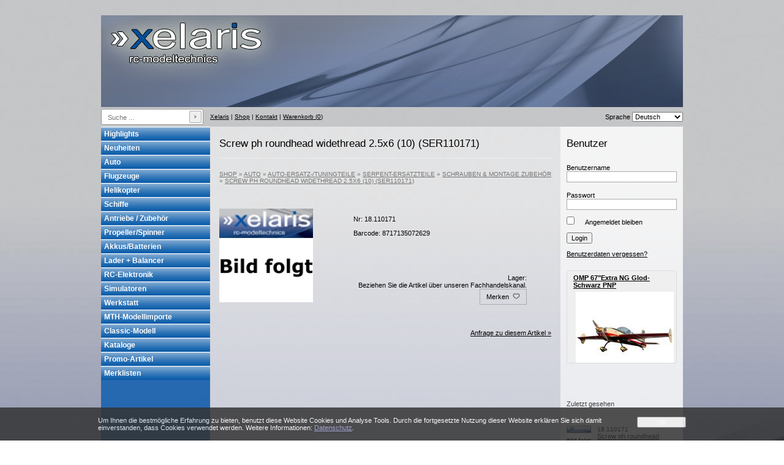

--- FILE ---
content_type: text/html; charset=utf-8
request_url: https://www.xelaris.ch/de/15584/screw-ph-roundhead-widethread-2-5x6-10-ser110171
body_size: 10331
content:

<!DOCTYPE HTML PUBLIC "-//W3C//DTD HTML 4.01//EN" "http://www.w3.org/TR/html4/strict.dtd">
<html lang="de">
<head>
    <meta http-equiv="X-UA-Compatible" content="IE=edge" />
    <meta http-equiv="content-type" content="text/html; charset=ISO-8859-1">
    <title>Screw ph roundhead widethread 2.5x6 (10) (SER110171), Schrauben &amp; Montage Zubeh&#246;r - Xelaris AG</title>
    <meta name="description" content="Screw ph roundhead widethread 2.5x6 (10) (SER110171), Schrauben &amp; Montage Zubeh&#246;r." />
    <meta name="author" content="Xelaris AG" />
    <meta name="generator" content="blue office&reg; E-Shop" />
    <link href="/content/bundles/design[normalize]?v=VMfbC7AFUiyGL1rMWeXoNSrrKow6DmDFVaHnIHYPcpg1" rel="stylesheet"/>

    <link rel="preload" href="/content/bundles/featherlight?v=x6_C-F9ZYdkTqI_jpAiGY_XDbRwlEPGmgb7XdfShwus1" as="style" onload="this.rel='stylesheet'">

    <link href="/Content/Custom/custom/unslider/css/unslider.css" rel="stylesheet" type="text/css">
    <link href="/Content/Custom/custom/unslider/css/unslider-dots.css" rel="stylesheet" type="text/css">
    <link rel="shortcut icon" href="/favicon.ico" type="image/x-icon" />
    <link rel="icon" href="/favicon.ico" type="image/ico" />
        <link href="https://www.xelaris.ch/fr/15584/screw-ph-roundhead-widethread-2-5x6-10-ser110171" rel="alternate" hreflang="fr">
    <link href="https://www.xelaris.ch/it/15584/screw-ph-roundhead-widethread-2-5x6-10-ser110171" rel="alternate" hreflang="it">
    <link href="https://www.xelaris.ch/en/15584/screw-ph-roundhead-widethread-2-5x6-10-ser110171" rel="alternate" hreflang="en">


    <script type="text/javascript">var eShop = { asyncTmpl: {} };</script>
    
</head>

<body>

    <table border="0" align="center" cellpadding="0" cellspacing="0" id="table_main">
        <tr>
            <td id="td_header_left" class="td_header" valign="top">
                <div style="position: absolute;"><!-- flash ding hier rein --></div>&nbsp;
            </td>
            <td id="td_header_center" class="td_header">&nbsp;</td>

            <td id="td_header_right" class="td_header" align="right">
                &nbsp;
            </td>
        </tr>
        <tr>
            <td id="td_top_left" class="td_top" valign="middle">
                <div class="div_mod_suche div_mod_suche_layout02">
    <input class="imgbt_suche" type="image" src="/Content/Custom/img/spacer.png">
    <input type="text" id="suche-eingabe" class="tb_suche" placeholder="Suche ..." autocomplete="off" data-alleresultate-text="Alle Resultate anzeigen..." data-url="/de/suche" value="">
</div>
            </td>
            <td id="td_top_center" class="td_top" valign="middle">
                <a href="http://www.xelaris.ch">Xelaris</a> | 
<a href="/" >Shop</a>  | 








<a href="/de/ueber-uns/kontakt" >Kontakt</a>  | 



<a href="/de/benutzer/warenkorb" >Warenkorb (<span class="dyn-wk-anzahl">0</span>)</a>

            </td>
            <td id="td_top_right" class="td_top" valign="middle" align="right">
                
<div class="div_mod_sprache">
    Sprache
    <select>
    
        <option data-auto-url="https://www.xelaris.ch/de/15584/screw-ph-roundhead-widethread-2-5x6-10-ser110171" value="de" selected="selected">Deutsch</option>
             
        <option data-auto-url="https://www.xelaris.ch/fr/15584/screw-ph-roundhead-widethread-2-5x6-10-ser110171" value="fr" >Franz&#246;sisch</option>
             
        <option data-auto-url="https://www.xelaris.ch/it/15584/screw-ph-roundhead-widethread-2-5x6-10-ser110171" value="it" >Italienisch</option>
             
        <option data-auto-url="https://www.xelaris.ch/en/15584/screw-ph-roundhead-widethread-2-5x6-10-ser110171" value="en" >Englisch</option>
             </select>
</div>

            </td>
        </tr>
        <tr>
            <td valign="top" id="td_main_left" class="td_main">
                <!--<h2><span>Sortiment</span></h2>--><div id="div_warengruppen">
                        
<div class="div_wgruppe wg_ebene_1 wg_s2 hat-artikel highlights">

    <a href="https://www.xelaris.ch/de/highlights">Highlights</a>
    
    
</div>
     
<div class="div_wgruppe wg_ebene_1 wg_s4 hat-artikel neu">

    <a href="https://www.xelaris.ch/de/neuheiten">Neuheiten</a>
    
    
</div>
     
<div class="div_wgruppe wg_ebene_1 wg_125 hat-artikel hat-unterwg">

    <a href="https://www.xelaris.ch/de/auto">Auto</a>
    
        
<div class="div_wgruppe wg_ebene_2 wg_143 hat-artikel hat-unterwg">

    <a href="https://www.xelaris.ch/de/auto/elektro-auto">Elektro-Auto</a>
    
        
<div class="div_wgruppe wg_ebene_3 wg_518 hat-artikel">

    <a href="https://www.xelaris.ch/de/auto/elektro-auto/1-7-elektro">1:7 Elektro</a>
    
    
</div>
     
<div class="div_wgruppe wg_ebene_3 wg_413 hat-artikel">

    <a href="https://www.xelaris.ch/de/auto/elektro-auto/1-8-elektro">1:8 Elektro</a>
    
    
</div>
     
<div class="div_wgruppe wg_ebene_3 wg_412 hat-artikel">

    <a href="https://www.xelaris.ch/de/auto/elektro-auto/1-10-elektro">1:10 Elektro</a>
    
    
</div>
     
<div class="div_wgruppe wg_ebene_3 wg_416 hat-artikel">

    <a href="https://www.xelaris.ch/de/auto/elektro-auto/1-12-elektro">1:12 Elektro</a>
    
    
</div>
     
<div class="div_wgruppe wg_ebene_3 wg_634 hat-artikel">

    <a href="https://www.xelaris.ch/de/auto/elektro-auto/1-14-elektro">1:14 Elektro</a>
    
    
</div>
     
<div class="div_wgruppe wg_ebene_3 wg_440 hat-artikel">

    <a href="https://www.xelaris.ch/de/auto/elektro-auto/1-16-elektro">1:16 Elektro</a>
    
    
</div>
     
<div class="div_wgruppe wg_ebene_3 wg_635 hat-artikel">

    <a href="https://www.xelaris.ch/de/auto/elektro-auto/1-18-elektro">1:18 Elektro</a>
    
    
</div>
     
<div class="div_wgruppe wg_ebene_3 wg_636 hat-artikel">

    <a href="https://www.xelaris.ch/de/auto/elektro-auto/1-20-elektro">1:20 Elektro</a>
    
    
</div>
     
<div class="div_wgruppe wg_ebene_3 wg_417 hat-artikel">

    <a href="https://www.xelaris.ch/de/auto/elektro-auto/1-24-elektro">1:24 Elektro</a>
    
    
</div>
     
<div class="div_wgruppe wg_ebene_3 wg_614 hat-artikel">

    <a href="https://www.xelaris.ch/de/auto/elektro-auto/tec-toy-cars">Tec-Toy Cars</a>
    
    
</div>
 
</div>
     
<div class="div_wgruppe wg_ebene_2 wg_142 hat-artikel hat-unterwg">

    <a href="https://www.xelaris.ch/de/auto/nitro-auto">Nitro-Auto</a>
    
        
<div class="div_wgruppe wg_ebene_3 wg_414 hat-artikel">

    <a href="https://www.xelaris.ch/de/auto/nitro-auto/1-8-nitro">1:8 Nitro</a>
    
    
</div>
     
<div class="div_wgruppe wg_ebene_3 wg_415 hat-artikel">

    <a href="https://www.xelaris.ch/de/auto/nitro-auto/1-10-nitro">1:10 Nitro</a>
    
    
</div>
 
</div>
     
<div class="div_wgruppe wg_ebene_2 wg_145 hat-artikel hat-unterwg">

    <a href="https://www.xelaris.ch/de/auto/auto-ersatz-tuningteile">Auto-Ersatz-/Tuningteile</a>
    
        
<div class="div_wgruppe wg_ebene_3 wg_515 hat-artikel hat-unterwg">

    <a href="https://www.xelaris.ch/de/auto/auto-ersatz-tuningteile/absima">Absima</a>
    
        
<div class="div_wgruppe wg_ebene_4 wg_625 hat-artikel">

    <a href="https://www.xelaris.ch/de/auto/auto-ersatz-tuningteile/absima/1-24-1-32">1:24-1:32</a>
    
    
</div>
     
<div class="div_wgruppe wg_ebene_4 wg_626 hat-artikel">

    <a href="https://www.xelaris.ch/de/auto/auto-ersatz-tuningteile/absima/1-20">1:20</a>
    
    
</div>
     
<div class="div_wgruppe wg_ebene_4 wg_627 hat-artikel">

    <a href="https://www.xelaris.ch/de/auto/auto-ersatz-tuningteile/absima/1-18">1:18</a>
    
    
</div>
     
<div class="div_wgruppe wg_ebene_4 wg_628 hat-artikel">

    <a href="https://www.xelaris.ch/de/auto/auto-ersatz-tuningteile/absima/1-16">1:16</a>
    
    
</div>
     
<div class="div_wgruppe wg_ebene_4 wg_630 hat-artikel">

    <a href="https://www.xelaris.ch/de/auto/auto-ersatz-tuningteile/absima/1-14">1:14</a>
    
    
</div>
     
<div class="div_wgruppe wg_ebene_4 wg_631 hat-artikel">

    <a href="https://www.xelaris.ch/de/auto/auto-ersatz-tuningteile/absima/1-12">1:12</a>
    
    
</div>
     
<div class="div_wgruppe wg_ebene_4 wg_521 hat-artikel">

    <a href="https://www.xelaris.ch/de/auto/auto-ersatz-tuningteile/absima/1-10">1:10</a>
    
    
</div>
     
<div class="div_wgruppe wg_ebene_4 wg_519 hat-artikel">

    <a href="https://www.xelaris.ch/de/auto/auto-ersatz-tuningteile/absima/1-8">1:8</a>
    
    
</div>
     
<div class="div_wgruppe wg_ebene_4 wg_632 hat-artikel">

    <a href="https://www.xelaris.ch/de/auto/auto-ersatz-tuningteile/absima/1-7">1:7</a>
    
    
</div>
 
</div>
     
<div class="div_wgruppe wg_ebene_3 wg_367 hat-artikel hat-unterwg">

    <a href="https://www.xelaris.ch/de/auto/auto-ersatz-tuningteile/serpent-ersatzteile">Serpent-Ersatzteile</a>
    
        
<div class="div_wgruppe wg_ebene_4 wg_472 hat-artikel">

    <a href="https://www.xelaris.ch/de/auto/auto-ersatz-tuningteile/serpent-ersatzteile/s-120">S-120</a>
    
    
</div>
     
<div class="div_wgruppe wg_ebene_4 wg_473 hat-artikel">

    <a href="https://www.xelaris.ch/de/auto/auto-ersatz-tuningteile/serpent-ersatzteile/s-120-optional">S-120 Optional</a>
    
    
</div>
     
<div class="div_wgruppe wg_ebene_4 wg_434 hat-artikel">

    <a href="https://www.xelaris.ch/de/auto/auto-ersatz-tuningteile/serpent-ersatzteile/s-f110">S-F110</a>
    
    
</div>
     
<div class="div_wgruppe wg_ebene_4 wg_476 hat-artikel">

    <a href="https://www.xelaris.ch/de/auto/auto-ersatz-tuningteile/serpent-ersatzteile/s-f110-optional">S-F110 Optional</a>
    
    
</div>
     
<div class="div_wgruppe wg_ebene_4 wg_616 hat-artikel">

    <a href="https://www.xelaris.ch/de/auto/auto-ersatz-tuningteile/serpent-ersatzteile/s-f190">S-F190</a>
    
    
</div>
     
<div class="div_wgruppe wg_ebene_4 wg_617 hat-artikel">

    <a href="https://www.xelaris.ch/de/auto/auto-ersatz-tuningteile/serpent-ersatzteile/s-f190-optional">S-F190 Optional</a>
    
    
</div>
     
<div class="div_wgruppe wg_ebene_4 wg_392 hat-artikel">

    <a href="https://www.xelaris.ch/de/auto/auto-ersatz-tuningteile/serpent-ersatzteile/s-411">S-411</a>
    
    
</div>
     
<div class="div_wgruppe wg_ebene_4 wg_426 hat-artikel">

    <a href="https://www.xelaris.ch/de/auto/auto-ersatz-tuningteile/serpent-ersatzteile/s-411-optional">S-411 Optional</a>
    
    
</div>
     
<div class="div_wgruppe wg_ebene_4 wg_424 hat-artikel">

    <a href="https://www.xelaris.ch/de/auto/auto-ersatz-tuningteile/serpent-ersatzteile/s-747">S-747</a>
    
    
</div>
     
<div class="div_wgruppe wg_ebene_4 wg_420 hat-artikel">

    <a href="https://www.xelaris.ch/de/auto/auto-ersatz-tuningteile/serpent-ersatzteile/s-747-optional">S-747 Optional</a>
    
    
</div>
     
<div class="div_wgruppe wg_ebene_4 wg_451 hat-artikel">

    <a href="https://www.xelaris.ch/de/auto/auto-ersatz-tuningteile/serpent-ersatzteile/s-748">S-748</a>
    
    
</div>
     
<div class="div_wgruppe wg_ebene_4 wg_452 hat-artikel">

    <a href="https://www.xelaris.ch/de/auto/auto-ersatz-tuningteile/serpent-ersatzteile/s-748-optional">S-748 Optional</a>
    
    
</div>
     
<div class="div_wgruppe wg_ebene_4 wg_542 hat-artikel">

    <a href="https://www.xelaris.ch/de/auto/auto-ersatz-tuningteile/serpent-ersatzteile/s-750">S-750</a>
    
    
</div>
     
<div class="div_wgruppe wg_ebene_4 wg_387 hat-artikel">

    <a href="https://www.xelaris.ch/de/auto/auto-ersatz-tuningteile/serpent-ersatzteile/s-811">S-811</a>
    
    
</div>
     
<div class="div_wgruppe wg_ebene_4 wg_430 hat-artikel">

    <a href="https://www.xelaris.ch/de/auto/auto-ersatz-tuningteile/serpent-ersatzteile/s-811-optional">S-811 Optional</a>
    
    
</div>
     
<div class="div_wgruppe wg_ebene_4 wg_500 hat-artikel">

    <a href="https://www.xelaris.ch/de/auto/auto-ersatz-tuningteile/serpent-ersatzteile/s-srx8">S-SRX8</a>
    
    
</div>
     
<div class="div_wgruppe wg_ebene_4 wg_590 hat-artikel">

    <a href="https://www.xelaris.ch/de/auto/auto-ersatz-tuningteile/serpent-ersatzteile/s-srx8-rtr">S-SRX8 RTR</a>
    
    
</div>
     
<div class="div_wgruppe wg_ebene_4 wg_501 hat-artikel">

    <a href="https://www.xelaris.ch/de/auto/auto-ersatz-tuningteile/serpent-ersatzteile/s-srx8-optional">S-SRX8 Optional</a>
    
    
</div>
     
<div class="div_wgruppe wg_ebene_4 wg_502 hat-artikel">

    <a href="https://www.xelaris.ch/de/auto/auto-ersatz-tuningteile/serpent-ersatzteile/s-811-t">S-811-T</a>
    
    
</div>
     
<div class="div_wgruppe wg_ebene_4 wg_503 hat-artikel">

    <a href="https://www.xelaris.ch/de/auto/auto-ersatz-tuningteile/serpent-ersatzteile/s-811-t-optional">S-811-T Optional</a>
    
    
</div>
     
<div class="div_wgruppe wg_ebene_4 wg_540 hat-artikel">

    <a href="https://www.xelaris.ch/de/auto/auto-ersatz-tuningteile/serpent-ersatzteile/s-811-mt">S-811-MT</a>
    
    
</div>
     
<div class="div_wgruppe wg_ebene_4 wg_541 hat-artikel">

    <a href="https://www.xelaris.ch/de/auto/auto-ersatz-tuningteile/serpent-ersatzteile/s-811-mt-optional">S-811-MT Optional</a>
    
    
</div>
     
<div class="div_wgruppe wg_ebene_4 wg_551 hat-artikel">

    <a href="https://www.xelaris.ch/de/auto/auto-ersatz-tuningteile/serpent-ersatzteile/s-medius-x20">S-Medius X20</a>
    
    
</div>
     
<div class="div_wgruppe wg_ebene_4 wg_438 hat-artikel">

    <a href="https://www.xelaris.ch/de/auto/auto-ersatz-tuningteile/serpent-ersatzteile/s-spyder">S-Spyder</a>
    
    
</div>
     
<div class="div_wgruppe wg_ebene_4 wg_439 hat-artikel">

    <a href="https://www.xelaris.ch/de/auto/auto-ersatz-tuningteile/serpent-ersatzteile/s-spyder-optional">S-Spyder Optional</a>
    
    
</div>
     
<div class="div_wgruppe wg_ebene_4 wg_585 hat-artikel">

    <a href="https://www.xelaris.ch/de/auto/auto-ersatz-tuningteile/serpent-ersatzteile/s-spyder-srx2-gen3">S-Spyder SRX2 Gen3</a>
    
    
</div>
     
<div class="div_wgruppe wg_ebene_4 wg_478 hat-artikel">

    <a href="https://www.xelaris.ch/de/auto/auto-ersatz-tuningteile/serpent-ersatzteile/s-spyder-4wd">S-Spyder 4WD</a>
    
    
</div>
     
<div class="div_wgruppe wg_ebene_4 wg_479 hat-artikel">

    <a href="https://www.xelaris.ch/de/auto/auto-ersatz-tuningteile/serpent-ersatzteile/s-spyder-4wd-optional">S-Spyder 4WD Optional</a>
    
    
</div>
     
<div class="div_wgruppe wg_ebene_4 wg_510 hat-artikel">

    <a href="https://www.xelaris.ch/de/auto/auto-ersatz-tuningteile/serpent-ersatzteile/s-spyder-sdx4">S-Spyder SDX4</a>
    
    
</div>
     
<div class="div_wgruppe wg_ebene_4 wg_511 hat-artikel">

    <a href="https://www.xelaris.ch/de/auto/auto-ersatz-tuningteile/serpent-ersatzteile/s-spyder-sdx4-optional">S-Spyder SDX4 Optional</a>
    
    
</div>
     
<div class="div_wgruppe wg_ebene_4 wg_507 hat-artikel">

    <a href="https://www.xelaris.ch/de/auto/auto-ersatz-tuningteile/serpent-ersatzteile/s-project-4x">S-Project 4X</a>
    
    
</div>
     
<div class="div_wgruppe wg_ebene_4 wg_508 hat-artikel">

    <a href="https://www.xelaris.ch/de/auto/auto-ersatz-tuningteile/serpent-ersatzteile/s-project-4x-optional">S-Project 4X Optional</a>
    
    
</div>
     
<div class="div_wgruppe wg_ebene_4 wg_421 hat-artikel">

    <a href="https://www.xelaris.ch/de/auto/auto-ersatz-tuningteile/serpent-ersatzteile/s-977">S-977</a>
    
    
</div>
     
<div class="div_wgruppe wg_ebene_4 wg_427 hat-artikel">

    <a href="https://www.xelaris.ch/de/auto/auto-ersatz-tuningteile/serpent-ersatzteile/s-977-optional">S-977 Optional</a>
    
    
</div>
     
<div class="div_wgruppe wg_ebene_4 wg_522 hat-artikel">

    <a href="https://www.xelaris.ch/de/auto/auto-ersatz-tuningteile/serpent-ersatzteile/s-988">S-988</a>
    
    
</div>
     
<div class="div_wgruppe wg_ebene_4 wg_523 hat-artikel">

    <a href="https://www.xelaris.ch/de/auto/auto-ersatz-tuningteile/serpent-ersatzteile/s-988-optional">S-988 Optional</a>
    
    
</div>
     
<div class="div_wgruppe wg_ebene_4 wg_544 hat-artikel">

    <a href="https://www.xelaris.ch/de/auto/auto-ersatz-tuningteile/serpent-ersatzteile/s-989">S-989</a>
    
    
</div>
     
<div class="div_wgruppe wg_ebene_4 wg_591 hat-artikel">

    <a href="https://www.xelaris.ch/de/auto/auto-ersatz-tuningteile/serpent-ersatzteile/s-990">S-990</a>
    
    
</div>
     
<div class="div_wgruppe wg_ebene_4 wg_429 hat-artikel">

    <a href="https://www.xelaris.ch/de/auto/auto-ersatz-tuningteile/serpent-ersatzteile/schrauben-und-montage-zubehoer">Schrauben &amp; Montage Zubeh&#246;r</a>
    
    
</div>
     
<div class="div_wgruppe wg_ebene_4 wg_428 hat-artikel">

    <a href="https://www.xelaris.ch/de/auto/auto-ersatz-tuningteile/serpent-ersatzteile/diverse-ersatzteile">Diverse Ersatzteile</a>
    
    
</div>
     
<div class="div_wgruppe wg_ebene_4 wg_584 hat-artikel">

    <a href="https://www.xelaris.ch/de/auto/auto-ersatz-tuningteile/serpent-ersatzteile/motor-zubehoer">Motor / Zubeh&#246;r</a>
    
    
</div>
 
</div>
     
<div class="div_wgruppe wg_ebene_3 wg_393 hat-artikel">

    <a href="https://www.xelaris.ch/de/auto/auto-ersatz-tuningteile/hobbyplus">HobbyPlus</a>
    
    
</div>
     
<div class="div_wgruppe wg_ebene_3 wg_433 hat-artikel">

    <a href="https://www.xelaris.ch/de/auto/auto-ersatz-tuningteile/dragonrc-ersatzteile">DragonRC-Ersatzteile</a>
    
    
</div>
 
</div>
     
<div class="div_wgruppe wg_ebene_2 wg_146 hat-artikel hat-unterwg">

    <a href="https://www.xelaris.ch/de/auto/auto-zubehoer">Auto-Zubeh&#246;r</a>
    
        
<div class="div_wgruppe wg_ebene_3 wg_381 hat-artikel">

    <a href="https://www.xelaris.ch/de/auto/auto-zubehoer/werkzeug">Werkzeug</a>
    
    
</div>
     
<div class="div_wgruppe wg_ebene_3 wg_331 hat-artikel">

    <a href="https://www.xelaris.ch/de/auto/auto-zubehoer/reiniger-oele-fette">Reiniger / &#214;le / Fette</a>
    
    
</div>
     
<div class="div_wgruppe wg_ebene_3 wg_332 hat-artikel">

    <a href="https://www.xelaris.ch/de/auto/auto-zubehoer/carrosserie-zubehoer">Carrosserie-Zubeh&#246;r</a>
    
    
</div>
     
<div class="div_wgruppe wg_ebene_3 wg_333 hat-artikel">

    <a href="https://www.xelaris.ch/de/auto/auto-zubehoer/start-betankungszubehoer">Start- / Betankungszubeh&#246;r</a>
    
    
</div>
     
<div class="div_wgruppe wg_ebene_3 wg_335 hat-artikel">

    <a href="https://www.xelaris.ch/de/auto/auto-zubehoer/luftfilter">Luftfilter</a>
    
    
</div>
     
<div class="div_wgruppe wg_ebene_3 wg_334 hat-artikel">

    <a href="https://www.xelaris.ch/de/auto/auto-zubehoer/auto-elektronik">Auto-Elektronik</a>
    
    
</div>
 
</div>
     
<div class="div_wgruppe wg_ebene_2 wg_153 hat-artikel hat-unterwg">

    <a href="https://www.xelaris.ch/de/auto/pneus-felgen">Pneus/Felgen</a>
    
        
<div class="div_wgruppe wg_ebene_3 wg_336 hat-artikel">

    <a href="https://www.xelaris.ch/de/auto/pneus-felgen/pneus-felgen-1-10">Pneus / Felgen 1:10</a>
    
    
</div>
     
<div class="div_wgruppe wg_ebene_3 wg_337 hat-artikel">

    <a href="https://www.xelaris.ch/de/auto/pneus-felgen/pneus-felgen-1-8">Pneus / Felgen 1:8</a>
    
    
</div>
 
</div>
 
</div>
     
<div class="div_wgruppe wg_ebene_1 wg_127 hat-artikel hat-unterwg">

    <a href="https://www.xelaris.ch/de/flugzeuge">Flugzeuge</a>
    
        
<div class="div_wgruppe wg_ebene_2 wg_154 hat-artikel">

    <a href="https://www.xelaris.ch/de/flugzeuge/segel-flugzeuge">Segel-Flugzeuge</a>
    
    
</div>
     
<div class="div_wgruppe wg_ebene_2 wg_155 hat-artikel">

    <a href="https://www.xelaris.ch/de/flugzeuge/elektro-segelflugzeuge">Elektro-/Segelflugzeuge</a>
    
    
</div>
     
<div class="div_wgruppe wg_ebene_2 wg_156 hat-artikel">

    <a href="https://www.xelaris.ch/de/flugzeuge/elektro-flugzeuge">Elektro-Flugzeuge</a>
    
    
</div>
     
<div class="div_wgruppe wg_ebene_2 wg_157 hat-artikel">

    <a href="https://www.xelaris.ch/de/flugzeuge/verbrenner-flugzeuge">Verbrenner-Flugzeuge</a>
    
    
</div>
     
<div class="div_wgruppe wg_ebene_2 wg_158 hat-artikel hat-unterwg">

    <a href="https://www.xelaris.ch/de/flugzeuge/flugzeug-ersatz-tuningteile">Flugzeug-Ersatz-/Tuningteile</a>
    
        
<div class="div_wgruppe wg_ebene_3 wg_615 hat-artikel">

    <a href="https://www.xelaris.ch/de/flugzeuge/flugzeug-ersatz-tuningteile/arrows-ersatzteile">Arrows Ersatzteile</a>
    
    
</div>
     
<div class="div_wgruppe wg_ebene_3 wg_619 hat-artikel">

    <a href="https://www.xelaris.ch/de/flugzeuge/flugzeug-ersatz-tuningteile/toprc-ersatzteile">TopRC Ersatzteile</a>
    
    
</div>
     
<div class="div_wgruppe wg_ebene_3 wg_620 hat-artikel">

    <a href="https://www.xelaris.ch/de/flugzeuge/flugzeug-ersatz-tuningteile/omp-ersatzteile">OMP Ersatzteile</a>
    
    
</div>
 
</div>
     
<div class="div_wgruppe wg_ebene_2 wg_159 hat-artikel">

    <a href="https://www.xelaris.ch/de/flugzeuge/flugzeug-zubehoer">Flugzeug-Zubeh&#246;r</a>
    
    
</div>
 
</div>
     
<div class="div_wgruppe wg_ebene_1 wg_128 hat-artikel hat-unterwg">

    <a href="https://www.xelaris.ch/de/helikopter">Helikopter</a>
    
        
<div class="div_wgruppe wg_ebene_2 wg_160 hat-artikel hat-unterwg">

    <a href="https://www.xelaris.ch/de/helikopter/elektro-helikopter">Elektro-Helikopter</a>
    
        
<div class="div_wgruppe wg_ebene_3 wg_448 hat-artikel">

    <a href="https://www.xelaris.ch/de/helikopter/elektro-helikopter/align-elektro-helikopter">Align Elektro-Helikopter</a>
    
    
</div>
     
<div class="div_wgruppe wg_ebene_3 wg_592 hat-artikel">

    <a href="https://www.xelaris.ch/de/helikopter/elektro-helikopter/omphobby-elektro-helikopter">OMPHobby Elektro-Helikopter</a>
    
    
</div>
 
</div>
     
<div class="div_wgruppe wg_ebene_2 wg_161 hat-artikel">

    <a href="https://www.xelaris.ch/de/helikopter/align-nitro-helikopter">Align Nitro-Helikopter</a>
    
    
</div>
     
<div class="div_wgruppe wg_ebene_2 wg_163 hat-artikel hat-unterwg">

    <a href="https://www.xelaris.ch/de/helikopter/heli-ersatz-tuningteile">Heli-Ersatz-/Tuningteile</a>
    
        
<div class="div_wgruppe wg_ebene_3 wg_170 hat-artikel hat-unterwg">

    <a href="https://www.xelaris.ch/de/helikopter/heli-ersatz-tuningteile/align-t-rex">Align/T-Rex</a>
    
        
<div class="div_wgruppe wg_ebene_4 wg_356 hat-artikel">

    <a href="https://www.xelaris.ch/de/helikopter/heli-ersatz-tuningteile/align-t-rex/t-rex-100-elektro">T-Rex 100 Elektro</a>
    
    
</div>
     
<div class="div_wgruppe wg_ebene_4 wg_441 hat-artikel">

    <a href="https://www.xelaris.ch/de/helikopter/heli-ersatz-tuningteile/align-t-rex/t-rex-150-elektro">T-Rex 150 Elektro</a>
    
    
</div>
     
<div class="div_wgruppe wg_ebene_4 wg_588 hat-artikel">

    <a href="https://www.xelaris.ch/de/helikopter/heli-ersatz-tuningteile/align-t-rex/t-rex-t15-elektro">T-Rex T15 Elektro</a>
    
    
</div>
     
<div class="div_wgruppe wg_ebene_4 wg_358 hat-artikel">

    <a href="https://www.xelaris.ch/de/helikopter/heli-ersatz-tuningteile/align-t-rex/t-rex-250-elektro">T-Rex 250 Elektro</a>
    
    
</div>
     
<div class="div_wgruppe wg_ebene_4 wg_543 hat-artikel">

    <a href="https://www.xelaris.ch/de/helikopter/heli-ersatz-tuningteile/align-t-rex/t-rex-300-elektro">T-Rex 300 Elektro</a>
    
    
</div>
     
<div class="div_wgruppe wg_ebene_4 wg_173 hat-artikel">

    <a href="https://www.xelaris.ch/de/helikopter/heli-ersatz-tuningteile/align-t-rex/t-rex-450-s-se-v2">T-Rex 450 S/SE/V2</a>
    
    
</div>
     
<div class="div_wgruppe wg_ebene_4 wg_398 hat-artikel">

    <a href="https://www.xelaris.ch/de/helikopter/heli-ersatz-tuningteile/align-t-rex/t-rex-450-sport">T-Rex 450 SPORT</a>
    
    
</div>
     
<div class="div_wgruppe wg_ebene_4 wg_397 hat-artikel">

    <a href="https://www.xelaris.ch/de/helikopter/heli-ersatz-tuningteile/align-t-rex/t-rex-450-sport-v2">T-Rex 450 SPORT V2</a>
    
    
</div>
     
<div class="div_wgruppe wg_ebene_4 wg_396 hat-artikel">

    <a href="https://www.xelaris.ch/de/helikopter/heli-ersatz-tuningteile/align-t-rex/t-rex-450-pro">T-Rex 450 PRO</a>
    
    
</div>
     
<div class="div_wgruppe wg_ebene_4 wg_395 hat-artikel">

    <a href="https://www.xelaris.ch/de/helikopter/heli-ersatz-tuningteile/align-t-rex/t-rex-450-pro-3gx">T-Rex 450 PRO 3GX</a>
    
    
</div>
     
<div class="div_wgruppe wg_ebene_4 wg_401 hat-artikel">

    <a href="https://www.xelaris.ch/de/helikopter/heli-ersatz-tuningteile/align-t-rex/t-rex-450-plus">T-Rex 450 PLUS</a>
    
    
</div>
     
<div class="div_wgruppe wg_ebene_4 wg_435 hat-artikel">

    <a href="https://www.xelaris.ch/de/helikopter/heli-ersatz-tuningteile/align-t-rex/t-rex-450l-dominator">T-Rex 450L Dominator</a>
    
    
</div>
     
<div class="div_wgruppe wg_ebene_4 wg_505 hat-artikel">

    <a href="https://www.xelaris.ch/de/helikopter/heli-ersatz-tuningteile/align-t-rex/t-rex-470l-dominator">T-Rex 470L Dominator</a>
    
    
</div>
     
<div class="div_wgruppe wg_ebene_4 wg_330 hat-artikel">

    <a href="https://www.xelaris.ch/de/helikopter/heli-ersatz-tuningteile/align-t-rex/t-rex-500-cf-esp">T-Rex 500 CF/ESP</a>
    
    
</div>
     
<div class="div_wgruppe wg_ebene_4 wg_399 hat-artikel">

    <a href="https://www.xelaris.ch/de/helikopter/heli-ersatz-tuningteile/align-t-rex/t-rex-500-pro">T-Rex 500 PRO</a>
    
    
</div>
     
<div class="div_wgruppe wg_ebene_4 wg_486 hat-artikel">

    <a href="https://www.xelaris.ch/de/helikopter/heli-ersatz-tuningteile/align-t-rex/t-rex-500l-dominator">T-Rex 500L Dominator</a>
    
    
</div>
     
<div class="div_wgruppe wg_ebene_4 wg_512 hat-artikel">

    <a href="https://www.xelaris.ch/de/helikopter/heli-ersatz-tuningteile/align-t-rex/t-rex-500x-elektro">T-Rex 500X Elektro</a>
    
    
</div>
     
<div class="div_wgruppe wg_ebene_4 wg_385 hat-artikel">

    <a href="https://www.xelaris.ch/de/helikopter/heli-ersatz-tuningteile/align-t-rex/t-rex-550-elektro">T-Rex 550 Elektro</a>
    
    
</div>
     
<div class="div_wgruppe wg_ebene_4 wg_487 hat-artikel">

    <a href="https://www.xelaris.ch/de/helikopter/heli-ersatz-tuningteile/align-t-rex/t-rex-550l-dominator">T-Rex 550L Dominator</a>
    
    
</div>
     
<div class="div_wgruppe wg_ebene_4 wg_509 hat-artikel">

    <a href="https://www.xelaris.ch/de/helikopter/heli-ersatz-tuningteile/align-t-rex/t-rex-550x">T-Rex 550X</a>
    
    
</div>
     
<div class="div_wgruppe wg_ebene_4 wg_174 hat-artikel">

    <a href="https://www.xelaris.ch/de/helikopter/heli-ersatz-tuningteile/align-t-rex/t-rex-600-elektro">T-Rex 600 Elektro</a>
    
    
</div>
     
<div class="div_wgruppe wg_ebene_4 wg_400 hat-artikel">

    <a href="https://www.xelaris.ch/de/helikopter/heli-ersatz-tuningteile/align-t-rex/t-rex-600-pro-elektro">T-Rex 600 PRO Elektro</a>
    
    
</div>
     
<div class="div_wgruppe wg_ebene_4 wg_175 hat-artikel">

    <a href="https://www.xelaris.ch/de/helikopter/heli-ersatz-tuningteile/align-t-rex/t-rex-600-nitro">T-Rex 600 Nitro</a>
    
    
</div>
     
<div class="div_wgruppe wg_ebene_4 wg_554 hat-artikel">

    <a href="https://www.xelaris.ch/de/helikopter/heli-ersatz-tuningteile/align-t-rex/t-rex-650x-dominator">T-Rex 650X Dominator</a>
    
    
</div>
     
<div class="div_wgruppe wg_ebene_4 wg_383 hat-artikel">

    <a href="https://www.xelaris.ch/de/helikopter/heli-ersatz-tuningteile/align-t-rex/t-rex-700-elektro">T-Rex 700 Elektro</a>
    
    
</div>
     
<div class="div_wgruppe wg_ebene_4 wg_504 hat-artikel">

    <a href="https://www.xelaris.ch/de/helikopter/heli-ersatz-tuningteile/align-t-rex/t-rex-700x-elektro">T-Rex 700X Elektro</a>
    
    
</div>
     
<div class="div_wgruppe wg_ebene_4 wg_514 hat-artikel">

    <a href="https://www.xelaris.ch/de/helikopter/heli-ersatz-tuningteile/align-t-rex/t-rex-760x-elektro">T-Rex 760X Elektro</a>
    
    
</div>
     
<div class="div_wgruppe wg_ebene_4 wg_355 hat-artikel">

    <a href="https://www.xelaris.ch/de/helikopter/heli-ersatz-tuningteile/align-t-rex/t-rex-700-nitro">T-Rex 700 Nitro</a>
    
    
</div>
     
<div class="div_wgruppe wg_ebene_4 wg_402 hat-artikel">

    <a href="https://www.xelaris.ch/de/helikopter/heli-ersatz-tuningteile/align-t-rex/t-rex-800-elektro">T-Rex 800 Elektro</a>
    
    
</div>
     
<div class="div_wgruppe wg_ebene_4 wg_443 hat-artikel">

    <a href="https://www.xelaris.ch/de/helikopter/heli-ersatz-tuningteile/align-t-rex/m424-quadcopter">M424 Quadcopter</a>
    
    
</div>
     
<div class="div_wgruppe wg_ebene_4 wg_480 hat-artikel">

    <a href="https://www.xelaris.ch/de/helikopter/heli-ersatz-tuningteile/align-t-rex/m480l-quadrocopter">M480L Quadrocopter</a>
    
    
</div>
     
<div class="div_wgruppe wg_ebene_4 wg_482 hat-artikel">

    <a href="https://www.xelaris.ch/de/helikopter/heli-ersatz-tuningteile/align-t-rex/m690l-quadrocopter">M690L Quadrocopter</a>
    
    
</div>
     
<div class="div_wgruppe wg_ebene_4 wg_498 hat-artikel">

    <a href="https://www.xelaris.ch/de/helikopter/heli-ersatz-tuningteile/align-t-rex/mr25-racing-quadrocopter">MR25 Racing Quadrocopter</a>
    
    
</div>
     
<div class="div_wgruppe wg_ebene_4 wg_499 hat-artikel">

    <a href="https://www.xelaris.ch/de/helikopter/heli-ersatz-tuningteile/align-t-rex/fpv-system">FPV-System</a>
    
    
</div>
 
</div>
     
<div class="div_wgruppe wg_ebene_3 wg_593 hat-artikel hat-unterwg">

    <a href="https://www.xelaris.ch/de/helikopter/heli-ersatz-tuningteile/omphobby">OMPHobby</a>
    
        
<div class="div_wgruppe wg_ebene_4 wg_599 hat-artikel">

    <a href="https://www.xelaris.ch/de/helikopter/heli-ersatz-tuningteile/omphobby/m1-evo">M1 - Evo</a>
    
    
</div>
     
<div class="div_wgruppe wg_ebene_4 wg_594 hat-artikel">

    <a href="https://www.xelaris.ch/de/helikopter/heli-ersatz-tuningteile/omphobby/m2-evo-mk2">M2 - Evo / MK2</a>
    
    
</div>
     
<div class="div_wgruppe wg_ebene_4 wg_622 hat-artikel">

    <a href="https://www.xelaris.ch/de/helikopter/heli-ersatz-tuningteile/omphobby/m2-v3-pro">M2-V3 Pro</a>
    
    
</div>
     
<div class="div_wgruppe wg_ebene_4 wg_613 hat-artikel">

    <a href="https://www.xelaris.ch/de/helikopter/heli-ersatz-tuningteile/omphobby/m4">M4</a>
    
    
</div>
     
<div class="div_wgruppe wg_ebene_4 wg_623 hat-artikel">

    <a href="https://www.xelaris.ch/de/helikopter/heli-ersatz-tuningteile/omphobby/m4-max">M4 Max</a>
    
    
</div>
     
<div class="div_wgruppe wg_ebene_4 wg_621 hat-artikel">

    <a href="https://www.xelaris.ch/de/helikopter/heli-ersatz-tuningteile/omphobby/m5-m6">M5/M6</a>
    
    
</div>
     
<div class="div_wgruppe wg_ebene_4 wg_618 hat-artikel">

    <a href="https://www.xelaris.ch/de/helikopter/heli-ersatz-tuningteile/omphobby/m7">M7</a>
    
    
</div>
 
</div>
 
</div>
     
<div class="div_wgruppe wg_ebene_2 wg_164 hat-artikel hat-unterwg">

    <a href="https://www.xelaris.ch/de/helikopter/rotorblaetter">Rotorbl&#228;tter</a>
    
        
<div class="div_wgruppe wg_ebene_3 wg_167 hat-artikel hat-unterwg">

    <a href="https://www.xelaris.ch/de/helikopter/rotorblaetter/hauptrotorblaetter">Hauptrotorbl&#228;tter</a>
    
        
<div class="div_wgruppe wg_ebene_4 wg_390 hat-artikel">

    <a href="https://www.xelaris.ch/de/helikopter/rotorblaetter/hauptrotorblaetter/align-rotorblaetter">Align Rotorbl&#228;tter</a>
    
    
</div>
     
<div class="div_wgruppe wg_ebene_4 wg_389 hat-artikel">

    <a href="https://www.xelaris.ch/de/helikopter/rotorblaetter/hauptrotorblaetter/1st-rc-rotorblaetter">1st-RC Rotorbl&#228;tter</a>
    
    
</div>
 
</div>
     
<div class="div_wgruppe wg_ebene_3 wg_168 hat-artikel hat-unterwg">

    <a href="https://www.xelaris.ch/de/helikopter/rotorblaetter/heckrotorblaetter">Heckrotorbl&#228;tter</a>
    
        
<div class="div_wgruppe wg_ebene_4 wg_558 hat-artikel">

    <a href="https://www.xelaris.ch/de/helikopter/rotorblaetter/heckrotorblaetter/align-heckrotorblaetter">Align Heckrotorbl&#228;tter</a>
    
    
</div>
     
<div class="div_wgruppe wg_ebene_4 wg_557 hat-artikel">

    <a href="https://www.xelaris.ch/de/helikopter/rotorblaetter/heckrotorblaetter/1st-rc-heckrotorblaetter">1st-RC Heckrotorbl&#228;tter</a>
    
    
</div>
 
</div>
     
<div class="div_wgruppe wg_ebene_3 wg_182 hat-artikel">

    <a href="https://www.xelaris.ch/de/helikopter/rotorblaetter/zubehoer-rotorblaetter">Zubeh&#246;r-Rotorbl&#228;tter</a>
    
    
</div>
 
</div>
     
<div class="div_wgruppe wg_ebene_2 wg_165 hat-artikel hat-unterwg">

    <a href="https://www.xelaris.ch/de/helikopter/heli-ruempfe">Heli-R&#252;mpfe</a>
    
        
<div class="div_wgruppe wg_ebene_3 wg_183 hat-artikel">

    <a href="https://www.xelaris.ch/de/helikopter/heli-ruempfe/heliruempfe-fuer-450er">Helir&#252;mpfe f&#252;r 450er</a>
    
    
</div>
     
<div class="div_wgruppe wg_ebene_3 wg_360 hat-artikel">

    <a href="https://www.xelaris.ch/de/helikopter/heli-ruempfe/heliruempfe-fuer-500er">Helir&#252;mpfe f&#252;r 500er</a>
    
    
</div>
     
<div class="div_wgruppe wg_ebene_3 wg_380 hat-artikel">

    <a href="https://www.xelaris.ch/de/helikopter/heli-ruempfe/heliruempfe-fuer-700er">Helir&#252;mpfe f&#252;r 700er</a>
    
    
</div>
     
<div class="div_wgruppe wg_ebene_3 wg_513 hat-artikel">

    <a href="https://www.xelaris.ch/de/helikopter/heli-ruempfe/heliruenpfe-fuer-760er">Helir&#252;npfe f&#252;r 760er</a>
    
    
</div>
     
<div class="div_wgruppe wg_ebene_3 wg_459 hat-artikel">

    <a href="https://www.xelaris.ch/de/helikopter/heli-ruempfe/heliruempfe-fuer-800er">Helir&#252;mpfe f&#252;r 800er</a>
    
    
</div>
 
</div>
     
<div class="div_wgruppe wg_ebene_2 wg_166 hat-artikel">

    <a href="https://www.xelaris.ch/de/helikopter/heli-zubehoer">Heli-Zubeh&#246;r</a>
    
    
</div>
 
</div>
     
<div class="div_wgruppe wg_ebene_1 wg_129 hat-artikel hat-unterwg">

    <a href="https://www.xelaris.ch/de/schiffe">Schiffe</a>
    
        
<div class="div_wgruppe wg_ebene_2 wg_545 hat-artikel">

    <a href="https://www.xelaris.ch/de/schiffe/schiffsbausaetze">Schiffsbaus&#228;tze</a>
    
    
</div>
     
<div class="div_wgruppe wg_ebene_2 wg_546 hat-artikel">

    <a href="https://www.xelaris.ch/de/schiffe/schiffs-zubehoer">Schiffs-Zubeh&#246;r</a>
    
    
</div>
 
</div>
     
<div class="div_wgruppe wg_ebene_1 wg_131 hat-artikel hat-unterwg">

    <a href="https://www.xelaris.ch/de/antriebe-zubehoer">Antriebe / Zubeh&#246;r</a>
    
        
<div class="div_wgruppe wg_ebene_2 wg_185 hat-artikel hat-unterwg">

    <a href="https://www.xelaris.ch/de/antriebe-zubehoer/elektromotoren">Elektromotoren</a>
    
        
<div class="div_wgruppe wg_ebene_3 wg_192 hat-artikel">

    <a href="https://www.xelaris.ch/de/antriebe-zubehoer/elektromotoren/automotoren">Automotoren</a>
    
    
</div>
     
<div class="div_wgruppe wg_ebene_3 wg_193 hat-artikel hat-unterwg">

    <a href="https://www.xelaris.ch/de/antriebe-zubehoer/elektromotoren/flug-helimotoren">Flug-/Helimotoren</a>
    
        
<div class="div_wgruppe wg_ebene_4 wg_195 hat-artikel">

    <a href="https://www.xelaris.ch/de/antriebe-zubehoer/elektromotoren/flug-helimotoren/1st-rc-elektromotoren">1st-RC Elektromotoren</a>
    
    
</div>
     
<div class="div_wgruppe wg_ebene_4 wg_388 hat-artikel">

    <a href="https://www.xelaris.ch/de/antriebe-zubehoer/elektromotoren/flug-helimotoren/sunnysky-elektromotoren">SUNNYSKY Elektromotoren</a>
    
    
</div>
     
<div class="div_wgruppe wg_ebene_4 wg_196 hat-artikel">

    <a href="https://www.xelaris.ch/de/antriebe-zubehoer/elektromotoren/flug-helimotoren/align-elektromotoren">Align Elektromotoren</a>
    
    
</div>
 
</div>
     
<div class="div_wgruppe wg_ebene_3 wg_194 hat-artikel">

    <a href="https://www.xelaris.ch/de/antriebe-zubehoer/elektromotoren/zubehoer-elektromotoren">Zubeh&#246;r Elektromotoren</a>
    
    
</div>
 
</div>
     
<div class="div_wgruppe wg_ebene_2 wg_186 hat-artikel hat-unterwg">

    <a href="https://www.xelaris.ch/de/antriebe-zubehoer/regler-esc">Regler / ESC</a>
    
        
<div class="div_wgruppe wg_ebene_3 wg_198 hat-artikel">

    <a href="https://www.xelaris.ch/de/antriebe-zubehoer/regler-esc/auto-regler">Auto-Regler</a>
    
    
</div>
     
<div class="div_wgruppe wg_ebene_3 wg_200 hat-artikel hat-unterwg">

    <a href="https://www.xelaris.ch/de/antriebe-zubehoer/regler-esc/flug-heliregler">Flug-/Heliregler</a>
    
        
<div class="div_wgruppe wg_ebene_4 wg_202 hat-artikel">

    <a href="https://www.xelaris.ch/de/antriebe-zubehoer/regler-esc/flug-heliregler/hobbywing-regler">Hobbywing Regler</a>
    
    
</div>
     
<div class="div_wgruppe wg_ebene_4 wg_203 hat-artikel">

    <a href="https://www.xelaris.ch/de/antriebe-zubehoer/regler-esc/flug-heliregler/align-regler">Align-Regler</a>
    
    
</div>
 
</div>
     
<div class="div_wgruppe wg_ebene_3 wg_201 hat-artikel">

    <a href="https://www.xelaris.ch/de/antriebe-zubehoer/regler-esc/diverses-reglerzubehoer">Diverses Reglerzubeh&#246;r</a>
    
    
</div>
 
</div>
     
<div class="div_wgruppe wg_ebene_2 wg_187 hat-artikel hat-unterwg">

    <a href="https://www.xelaris.ch/de/antriebe-zubehoer/nitromotoren">Nitromotoren</a>
    
        
<div class="div_wgruppe wg_ebene_3 wg_205 hat-artikel">

    <a href="https://www.xelaris.ch/de/antriebe-zubehoer/nitromotoren/auto-motoren">Auto-Motoren</a>
    
    
</div>
     
<div class="div_wgruppe wg_ebene_3 wg_206 hat-artikel">

    <a href="https://www.xelaris.ch/de/antriebe-zubehoer/nitromotoren/flug-motoren">Flug-Motoren</a>
    
    
</div>
 
</div>
     
<div class="div_wgruppe wg_ebene_2 wg_188 hat-artikel">

    <a href="https://www.xelaris.ch/de/antriebe-zubehoer/benzinmotoren">Benzinmotoren</a>
    
    
</div>
     
<div class="div_wgruppe wg_ebene_2 wg_189 hat-artikel hat-unterwg">

    <a href="https://www.xelaris.ch/de/antriebe-zubehoer/schalldaempfer">Schalld&#228;mpfer</a>
    
        
<div class="div_wgruppe wg_ebene_3 wg_210 hat-artikel">

    <a href="https://www.xelaris.ch/de/antriebe-zubehoer/schalldaempfer/heli-schalldaempfer">Heli-Schalld&#228;mpfer</a>
    
    
</div>
     
<div class="div_wgruppe wg_ebene_3 wg_347 hat-artikel">

    <a href="https://www.xelaris.ch/de/antriebe-zubehoer/schalldaempfer/schalldaempferzubehoer">Schalld&#228;mpferzubeh&#246;r</a>
    
    
</div>
 
</div>
     
<div class="div_wgruppe wg_ebene_2 wg_191 hat-artikel hat-unterwg">

    <a href="https://www.xelaris.ch/de/antriebe-zubehoer/starterzubehoer">Starterzubeh&#246;r</a>
    
        
<div class="div_wgruppe wg_ebene_3 wg_345 hat-artikel">

    <a href="https://www.xelaris.ch/de/antriebe-zubehoer/starterzubehoer/treibstofftank-zubehoer">Treibstofftank / Zubeh&#246;r</a>
    
    
</div>
     
<div class="div_wgruppe wg_ebene_3 wg_349 hat-artikel">

    <a href="https://www.xelaris.ch/de/antriebe-zubehoer/starterzubehoer/filter-schlaeuche">Filter / Schl&#228;uche</a>
    
    
</div>
     
<div class="div_wgruppe wg_ebene_3 wg_346 hat-artikel">

    <a href="https://www.xelaris.ch/de/antriebe-zubehoer/starterzubehoer/anlasser-pumpen">Anlasser / Pumpen</a>
    
    
</div>
     
<div class="div_wgruppe wg_ebene_3 wg_348 hat-artikel">

    <a href="https://www.xelaris.ch/de/antriebe-zubehoer/starterzubehoer/kerzen-vorgluehen">Kerzen / Vorgl&#252;hen</a>
    
    
</div>
 
</div>
     
<div class="div_wgruppe wg_ebene_2 wg_215 hat-artikel hat-unterwg">

    <a href="https://www.xelaris.ch/de/antriebe-zubehoer/spritt-benzin-rauchoel">Spritt/Benzin/Rauch&#246;l</a>
    
        
<div class="div_wgruppe wg_ebene_3 wg_216 hat-artikel">

    <a href="https://www.xelaris.ch/de/antriebe-zubehoer/spritt-benzin-rauchoel/auto-spritt">Auto-Spritt</a>
    
    
</div>
     
<div class="div_wgruppe wg_ebene_3 wg_217 hat-artikel">

    <a href="https://www.xelaris.ch/de/antriebe-zubehoer/spritt-benzin-rauchoel/flug-spritt">Flug-Spritt</a>
    
    
</div>
     
<div class="div_wgruppe wg_ebene_3 wg_218 hat-artikel">

    <a href="https://www.xelaris.ch/de/antriebe-zubehoer/spritt-benzin-rauchoel/heli-spritt">Heli-Spritt</a>
    
    
</div>
     
<div class="div_wgruppe wg_ebene_3 wg_537 hat-artikel">

    <a href="https://www.xelaris.ch/de/antriebe-zubehoer/spritt-benzin-rauchoel/rauchoel">Rauch&#246;l</a>
    
    
</div>
 
</div>
     
<div class="div_wgruppe wg_ebene_2 wg_633 hat-artikel">

    <a href="https://www.xelaris.ch/de/antriebe-zubehoer/ritzel">Ritzel</a>
    
    
</div>
 
</div>
     
<div class="div_wgruppe wg_ebene_1 wg_456 hat-artikel hat-unterwg">

    <a href="https://www.xelaris.ch/de/propeller-spinner">Propeller/Spinner</a>
    
        
<div class="div_wgruppe wg_ebene_2 wg_219 hat-artikel">

    <a href="https://www.xelaris.ch/de/propeller-spinner/elektro-propeller">Elektro-Propeller</a>
    
    
</div>
     
<div class="div_wgruppe wg_ebene_2 wg_227 hat-artikel">

    <a href="https://www.xelaris.ch/de/propeller-spinner/slow-fly-propeller">Slow-Fly-Propeller</a>
    
    
</div>
     
<div class="div_wgruppe wg_ebene_2 wg_447 hat-artikel">

    <a href="https://www.xelaris.ch/de/propeller-spinner/multi-rotor-quadrocopter">Multi Rotor / Quadrocopter</a>
    
    
</div>
     
<div class="div_wgruppe wg_ebene_2 wg_221 hat-artikel">

    <a href="https://www.xelaris.ch/de/propeller-spinner/verbrenner-propeller">Verbrenner-Propeller</a>
    
    
</div>
     
<div class="div_wgruppe wg_ebene_2 wg_559 hat-artikel hat-unterwg">

    <a href="https://www.xelaris.ch/de/propeller-spinner/spinner-klapp-propeller">Spinner Klapp-Propeller</a>
    
        
<div class="div_wgruppe wg_ebene_3 wg_560 hat-artikel">

    <a href="https://www.xelaris.ch/de/propeller-spinner/spinner-klapp-propeller/klassik-spinner">Klassik Spinner</a>
    
    
</div>
     
<div class="div_wgruppe wg_ebene_3 wg_570 hat-artikel">

    <a href="https://www.xelaris.ch/de/propeller-spinner/spinner-klapp-propeller/klassik-spinner-spannkonus">Klassik Spinner Spannkonus</a>
    
    
</div>
     
<div class="div_wgruppe wg_ebene_3 wg_564 hat-artikel">

    <a href="https://www.xelaris.ch/de/propeller-spinner/spinner-klapp-propeller/turbo-spinner">Turbo Spinner</a>
    
    
</div>
     
<div class="div_wgruppe wg_ebene_3 wg_563 hat-artikel">

    <a href="https://www.xelaris.ch/de/propeller-spinner/spinner-klapp-propeller/turbo-spinner-z">Turbo Spinner - Z</a>
    
    
</div>
     
<div class="div_wgruppe wg_ebene_3 wg_573 hat-artikel">

    <a href="https://www.xelaris.ch/de/propeller-spinner/spinner-klapp-propeller/turbo-spinner-spannkonus">Turbo Spinner - Spannkonus</a>
    
    
</div>
     
<div class="div_wgruppe wg_ebene_3 wg_571 hat-artikel">

    <a href="https://www.xelaris.ch/de/propeller-spinner/spinner-klapp-propeller/klapp-spinner-zubehoer">Klapp-Spinner Zubeh&#246;r</a>
    
    
</div>
 
</div>
     
<div class="div_wgruppe wg_ebene_2 wg_565 hat-artikel">

    <a href="https://www.xelaris.ch/de/propeller-spinner/spinner-starrpropeller">Spinner Starrpropeller</a>
    
    
</div>
     
<div class="div_wgruppe wg_ebene_2 wg_600 hat-artikel hat-unterwg">

    <a href="https://www.xelaris.ch/de/propeller-spinner/spinner-2-blatt">Spinner 2-Blatt</a>
    
        
<div class="div_wgruppe wg_ebene_3 wg_604 hat-artikel">

    <a href="https://www.xelaris.ch/de/propeller-spinner/spinner-2-blatt/spinner-2-blatt-kunststoff">Spinner 2-Blatt Kunststoff</a>
    
    
</div>
     
<div class="div_wgruppe wg_ebene_3 wg_605 hat-artikel">

    <a href="https://www.xelaris.ch/de/propeller-spinner/spinner-2-blatt/spinner-2-blatt-aluminium">Spinner 2-Blatt Aluminium</a>
    
    
</div>
     
<div class="div_wgruppe wg_ebene_3 wg_606 hat-artikel">

    <a href="https://www.xelaris.ch/de/propeller-spinner/spinner-2-blatt/spinner-2-blatt-gfk-cfk">Spinner 2-Blatt GFK/CFK</a>
    
    
</div>
 
</div>
     
<div class="div_wgruppe wg_ebene_2 wg_601 hat-artikel hat-unterwg">

    <a href="https://www.xelaris.ch/de/propeller-spinner/spinner-3-blatt">Spinner 3-Blatt</a>
    
        
<div class="div_wgruppe wg_ebene_3 wg_607 hat-artikel">

    <a href="https://www.xelaris.ch/de/propeller-spinner/spinner-3-blatt/spinner-3-blatt-kunststoff">Spinner 3-Blatt Kunststoff</a>
    
    
</div>
     
<div class="div_wgruppe wg_ebene_3 wg_608 hat-artikel">

    <a href="https://www.xelaris.ch/de/propeller-spinner/spinner-3-blatt/spinner-3-blatt-aluminium">Spinner 3-Blatt Aluminium</a>
    
    
</div>
     
<div class="div_wgruppe wg_ebene_3 wg_610 hat-artikel">

    <a href="https://www.xelaris.ch/de/propeller-spinner/spinner-3-blatt/spinner-3-blatt-gfk-cfk">Spinner 3-Blatt GFK/CFK</a>
    
    
</div>
 
</div>
     
<div class="div_wgruppe wg_ebene_2 wg_602 hat-artikel">

    <a href="https://www.xelaris.ch/de/propeller-spinner/spinner-gfk-cfk">Spinner GFK/CFK</a>
    
    
</div>
     
<div class="div_wgruppe wg_ebene_2 wg_611 hat-artikel">

    <a href="https://www.xelaris.ch/de/propeller-spinner/propeller-spinner-zubehoer">Propeller/Spinner Zubeh&#246;r</a>
    
    
</div>
 
</div>
     
<div class="div_wgruppe wg_ebene_1 wg_132 hat-artikel hat-unterwg">

    <a href="https://www.xelaris.ch/de/akkus-batterien">Akkus/Batterien</a>
    
        
<div class="div_wgruppe wg_ebene_2 wg_233 hat-artikel">

    <a href="https://www.xelaris.ch/de/akkus-batterien/einweg-batterien">Einweg Batterien</a>
    
    
</div>
     
<div class="div_wgruppe wg_ebene_2 wg_235 hat-artikel hat-unterwg">

    <a href="https://www.xelaris.ch/de/akkus-batterien/ni-mh-akkus">Ni-Mh Akkus</a>
    
        
<div class="div_wgruppe wg_ebene_3 wg_488 hat-artikel">

    <a href="https://www.xelaris.ch/de/akkus-batterien/ni-mh-akkus/1-2-volt">1.2 Volt</a>
    
    
</div>
     
<div class="div_wgruppe wg_ebene_3 wg_489 hat-artikel">

    <a href="https://www.xelaris.ch/de/akkus-batterien/ni-mh-akkus/4-8-volt">4.8 Volt</a>
    
    
</div>
     
<div class="div_wgruppe wg_ebene_3 wg_490 hat-artikel">

    <a href="https://www.xelaris.ch/de/akkus-batterien/ni-mh-akkus/6-0-volt">6.0 Volt</a>
    
    
</div>
     
<div class="div_wgruppe wg_ebene_3 wg_491 hat-artikel">

    <a href="https://www.xelaris.ch/de/akkus-batterien/ni-mh-akkus/7-2-volt">7.2 Volt</a>
    
    
</div>
     
<div class="div_wgruppe wg_ebene_3 wg_493 hat-artikel">

    <a href="https://www.xelaris.ch/de/akkus-batterien/ni-mh-akkus/9-6-volt">9.6 Volt</a>
    
    
</div>
 
</div>
     
<div class="div_wgruppe wg_ebene_2 wg_236 hat-artikel">

    <a href="https://www.xelaris.ch/de/akkus-batterien/blei-akkus">Blei Akkus</a>
    
    
</div>
     
<div class="div_wgruppe wg_ebene_2 wg_598 hat-artikel">

    <a href="https://www.xelaris.ch/de/akkus-batterien/li-ion-akkus">Li-Ion Akkus</a>
    
    
</div>
     
<div class="div_wgruppe wg_ebene_2 wg_237 hat-artikel hat-unterwg">

    <a href="https://www.xelaris.ch/de/akkus-batterien/li-po-akkus">Li-Po Akkus</a>
    
        
<div class="div_wgruppe wg_ebene_3 wg_552 hat-artikel">

    <a href="https://www.xelaris.ch/de/akkus-batterien/li-po-akkus/1st-energy-lipo">1st Energy-Lipo</a>
    
    
</div>
     
<div class="div_wgruppe wg_ebene_3 wg_239 hat-artikel">

    <a href="https://www.xelaris.ch/de/akkus-batterien/li-po-akkus/align-akkus">Align-Akkus</a>
    
    
</div>
     
<div class="div_wgruppe wg_ebene_3 wg_240 hat-artikel">

    <a href="https://www.xelaris.ch/de/akkus-batterien/li-po-akkus/absima-1">Absima</a>
    
    
</div>
     
<div class="div_wgruppe wg_ebene_3 wg_311 hat-artikel">

    <a href="https://www.xelaris.ch/de/akkus-batterien/li-po-akkus/diverse-lipos">Diverse Lipos</a>
    
    
</div>
 
</div>
     
<div class="div_wgruppe wg_ebene_2 wg_342 hat-artikel">

    <a href="https://www.xelaris.ch/de/akkus-batterien/akku-zubehoer">Akku Zubeh&#246;r</a>
    
    
</div>
 
</div>
     
<div class="div_wgruppe wg_ebene_1 wg_133 hat-artikel hat-unterwg">

    <a href="https://www.xelaris.ch/de/lader-balancer">Lader + Balancer</a>
    
        
<div class="div_wgruppe wg_ebene_2 wg_374 hat-artikel">

    <a href="https://www.xelaris.ch/de/lader-balancer/netzgeraete">Netzger&#228;te</a>
    
    
</div>
     
<div class="div_wgruppe wg_ebene_2 wg_241 hat-artikel">

    <a href="https://www.xelaris.ch/de/lader-balancer/12v-lader">12V-Lader</a>
    
    
</div>
     
<div class="div_wgruppe wg_ebene_2 wg_242 hat-artikel">

    <a href="https://www.xelaris.ch/de/lader-balancer/12v-230v-lader">12V/230V-Lader</a>
    
    
</div>
     
<div class="div_wgruppe wg_ebene_2 wg_245 hat-artikel">

    <a href="https://www.xelaris.ch/de/lader-balancer/230v-lader">230V-Lader</a>
    
    
</div>
     
<div class="div_wgruppe wg_ebene_2 wg_243 hat-artikel">

    <a href="https://www.xelaris.ch/de/lader-balancer/balancer">Balancer</a>
    
    
</div>
     
<div class="div_wgruppe wg_ebene_2 wg_244 hat-artikel">

    <a href="https://www.xelaris.ch/de/lader-balancer/adapterkabel">Adapterkabel</a>
    
    
</div>
     
<div class="div_wgruppe wg_ebene_2 wg_246 hat-artikel">

    <a href="https://www.xelaris.ch/de/lader-balancer/ladekabel">Ladekabel</a>
    
    
</div>
     
<div class="div_wgruppe wg_ebene_2 wg_247 hat-artikel">

    <a href="https://www.xelaris.ch/de/lader-balancer/ladezubehoer">Ladezubeh&#246;r</a>
    
    
</div>
 
</div>
     
<div class="div_wgruppe wg_ebene_1 wg_134 hat-artikel hat-unterwg">

    <a href="https://www.xelaris.ch/de/rc-elektronik">RC-Elektronik</a>
    
        
<div class="div_wgruppe wg_ebene_2 wg_248 hat-artikel hat-unterwg">

    <a href="https://www.xelaris.ch/de/rc-elektronik/servos">Servos</a>
    
        
<div class="div_wgruppe wg_ebene_3 wg_260 hat-artikel">

    <a href="https://www.xelaris.ch/de/rc-elektronik/servos/1st-rc-servos-7-4v">1st-RC Servos 7.4V</a>
    
    
</div>
     
<div class="div_wgruppe wg_ebene_3 wg_249 hat-artikel">

    <a href="https://www.xelaris.ch/de/rc-elektronik/servos/savox-servos-6-0v">Savox-Servos 6,0V</a>
    
    
</div>
     
<div class="div_wgruppe wg_ebene_3 wg_431 hat-artikel">

    <a href="https://www.xelaris.ch/de/rc-elektronik/servos/savox-servos-7-4v">Savox-Servos 7,4V</a>
    
    
</div>
     
<div class="div_wgruppe wg_ebene_3 wg_432 hat-artikel">

    <a href="https://www.xelaris.ch/de/rc-elektronik/servos/savox-servos-wasserdicht">Savox-Servos Wasserdicht</a>
    
    
</div>
     
<div class="div_wgruppe wg_ebene_3 wg_485 hat-artikel">

    <a href="https://www.xelaris.ch/de/rc-elektronik/servos/align-servo">Align-Servo</a>
    
    
</div>
     
<div class="div_wgruppe wg_ebene_3 wg_555 hat-artikel">

    <a href="https://www.xelaris.ch/de/rc-elektronik/servos/diverse-servos">Diverse-Servos</a>
    
    
</div>
     
<div class="div_wgruppe wg_ebene_3 wg_319 hat-artikel hat-unterwg">

    <a href="https://www.xelaris.ch/de/rc-elektronik/servos/servo-zubehoer">Servo-Zubeh&#246;r</a>
    
        
<div class="div_wgruppe wg_ebene_4 wg_556 hat-artikel">

    <a href="https://www.xelaris.ch/de/rc-elektronik/servos/servo-zubehoer/1st-rc-servo-zubehoer">1st-RC-Servo-Zubeh&#246;r</a>
    
    
</div>
     
<div class="div_wgruppe wg_ebene_4 wg_320 hat-artikel">

    <a href="https://www.xelaris.ch/de/rc-elektronik/servos/servo-zubehoer/savox-servo-zubehoer">Savox-Servo-Zubeh&#246;r</a>
    
    
</div>
     
<div class="div_wgruppe wg_ebene_4 wg_589 hat-artikel">

    <a href="https://www.xelaris.ch/de/rc-elektronik/servos/servo-zubehoer/align-servo-zubehoer">Align-Servo-Zubeh&#246;r</a>
    
    
</div>
 
</div>
 
</div>
     
<div class="div_wgruppe wg_ebene_2 wg_254 hat-artikel hat-unterwg">

    <a href="https://www.xelaris.ch/de/rc-elektronik/empfaenger">Empf&#228;nger</a>
    
        
<div class="div_wgruppe wg_ebene_3 wg_309 hat-artikel">

    <a href="https://www.xelaris.ch/de/rc-elektronik/empfaenger/diverse-empfaenger">Diverse-Empf&#228;nger</a>
    
    
</div>
 
</div>
     
<div class="div_wgruppe wg_ebene_2 wg_261 hat-artikel hat-unterwg">

    <a href="https://www.xelaris.ch/de/rc-elektronik/fernsteuerungen">Fernsteuerungen</a>
    
        
<div class="div_wgruppe wg_ebene_3 wg_266 hat-artikel">

    <a href="https://www.xelaris.ch/de/rc-elektronik/fernsteuerungen/diverse-sender">Diverse-Sender</a>
    
    
</div>
     
<div class="div_wgruppe wg_ebene_3 wg_265 hat-artikel">

    <a href="https://www.xelaris.ch/de/rc-elektronik/fernsteuerungen/sender-zubehoer">Sender-Zubeh&#246;r</a>
    
    
</div>
 
</div>
     
<div class="div_wgruppe wg_ebene_2 wg_394 hat-artikel">

    <a href="https://www.xelaris.ch/de/rc-elektronik/flybarless-systeme">Flybarless-Systeme</a>
    
    
</div>
     
<div class="div_wgruppe wg_ebene_2 wg_268 hat-artikel">

    <a href="https://www.xelaris.ch/de/rc-elektronik/kabel-stecker">Kabel/Stecker</a>
    
    
</div>
     
<div class="div_wgruppe wg_ebene_2 wg_316 hat-artikel">

    <a href="https://www.xelaris.ch/de/rc-elektronik/schalter-lipo-contr-schutz">Schalter/Lipo-Contr./-Schutz</a>
    
    
</div>
     
<div class="div_wgruppe wg_ebene_2 wg_269 hat-artikel">

    <a href="https://www.xelaris.ch/de/rc-elektronik/diverse-elektronik">Diverse-Elektronik</a>
    
    
</div>
 
</div>
     
<div class="div_wgruppe wg_ebene_1 wg_436 hat-artikel hat-unterwg">

    <a href="https://www.xelaris.ch/de/simulatoren">Simulatoren</a>
    
        
<div class="div_wgruppe wg_ebene_2 wg_437 hat-artikel">

    <a href="https://www.xelaris.ch/de/simulatoren/simulator-zubehoer">Simulator Zubeh&#246;r</a>
    
    
</div>
 
</div>
     
<div class="div_wgruppe wg_ebene_1 wg_135 hat-artikel hat-unterwg">

    <a href="https://www.xelaris.ch/de/werkstatt">Werkstatt</a>
    
        
<div class="div_wgruppe wg_ebene_2 wg_463 hat-artikel hat-unterwg">

    <a href="https://www.xelaris.ch/de/werkstatt/airbrush">Airbrush</a>
    
        
<div class="div_wgruppe wg_ebene_3 wg_464 hat-artikel">

    <a href="https://www.xelaris.ch/de/werkstatt/airbrush/airbrush-geraete">Airbrush Ger&#228;te</a>
    
    
</div>
     
<div class="div_wgruppe wg_ebene_3 wg_465 hat-artikel">

    <a href="https://www.xelaris.ch/de/werkstatt/airbrush/airbrush-zubehoer">Airbrush Zubeh&#246;r</a>
    
    
</div>
 
</div>
     
<div class="div_wgruppe wg_ebene_2 wg_466 hat-artikel">

    <a href="https://www.xelaris.ch/de/werkstatt/lampen-lupen">Lampen/Lupen</a>
    
    
</div>
     
<div class="div_wgruppe wg_ebene_2 wg_467 hat-artikel hat-unterwg">

    <a href="https://www.xelaris.ch/de/werkstatt/multiwerkzeug-rotacraft">Multiwerkzeug RotaCraft</a>
    
        
<div class="div_wgruppe wg_ebene_3 wg_468 hat-artikel">

    <a href="https://www.xelaris.ch/de/werkstatt/multiwerkzeug-rotacraft/rotacraft-geraete">RotaCraft Ger&#228;te</a>
    
    
</div>
     
<div class="div_wgruppe wg_ebene_3 wg_469 hat-artikel">

    <a href="https://www.xelaris.ch/de/werkstatt/multiwerkzeug-rotacraft/rotacraft-zubehoer">RotaCraft Zubeh&#246;r</a>
    
    
</div>
 
</div>
     
<div class="div_wgruppe wg_ebene_2 wg_324 hat-artikel hat-unterwg">

    <a href="https://www.xelaris.ch/de/werkstatt/werkzeuge">Werkzeuge</a>
    
        
<div class="div_wgruppe wg_ebene_3 wg_495 hat-artikel">

    <a href="https://www.xelaris.ch/de/werkstatt/werkzeuge/zangen">Zangen</a>
    
    
</div>
     
<div class="div_wgruppe wg_ebene_3 wg_496 hat-artikel">

    <a href="https://www.xelaris.ch/de/werkstatt/werkzeuge/schraubenzieher">Schraubenzieher</a>
    
    
</div>
     
<div class="div_wgruppe wg_ebene_3 wg_497 hat-artikel">

    <a href="https://www.xelaris.ch/de/werkstatt/werkzeuge/pinzetten-kratzer">Pinzetten/Kratzer</a>
    
    
</div>
     
<div class="div_wgruppe wg_ebene_3 wg_547 hat-artikel">

    <a href="https://www.xelaris.ch/de/werkstatt/werkzeuge/schraubenschluessel">Schraubenschl&#252;ssel</a>
    
    
</div>
 
</div>
     
<div class="div_wgruppe wg_ebene_2 wg_277 hat-artikel">

    <a href="https://www.xelaris.ch/de/werkstatt/messgeraete">Messger&#228;te</a>
    
    
</div>
     
<div class="div_wgruppe wg_ebene_2 wg_548 hat-artikel hat-unterwg">

    <a href="https://www.xelaris.ch/de/werkstatt/bohren-gewinde">Bohren/Gewinde</a>
    
        
<div class="div_wgruppe wg_ebene_3 wg_549 hat-artikel">

    <a href="https://www.xelaris.ch/de/werkstatt/bohren-gewinde/bohrer-set">Bohrer / Set</a>
    
    
</div>
     
<div class="div_wgruppe wg_ebene_3 wg_550 hat-artikel">

    <a href="https://www.xelaris.ch/de/werkstatt/bohren-gewinde/gewindewerkzeug">Gewindewerkzeug</a>
    
    
</div>
 
</div>
     
<div class="div_wgruppe wg_ebene_2 wg_453 hat-artikel">

    <a href="https://www.xelaris.ch/de/werkstatt/loetgeraete">L&#246;tger&#228;te</a>
    
    
</div>
     
<div class="div_wgruppe wg_ebene_2 wg_454 hat-artikel">

    <a href="https://www.xelaris.ch/de/werkstatt/loetspitzen">L&#246;tspitzen</a>
    
    
</div>
     
<div class="div_wgruppe wg_ebene_2 wg_455 hat-artikel">

    <a href="https://www.xelaris.ch/de/werkstatt/loetzubehoer">L&#246;tzubeh&#246;r</a>
    
    
</div>
     
<div class="div_wgruppe wg_ebene_2 wg_474 hat-artikel">

    <a href="https://www.xelaris.ch/de/werkstatt/deluxe-materials-klebstoffe">Deluxe-Materials Klebstoffe</a>
    
    
</div>
     
<div class="div_wgruppe wg_ebene_2 wg_475 hat-artikel">

    <a href="https://www.xelaris.ch/de/werkstatt/formenbau">Formenbau</a>
    
    
</div>
     
<div class="div_wgruppe wg_ebene_2 wg_470 hat-artikel">

    <a href="https://www.xelaris.ch/de/werkstatt/schere-messer-saege">Schere/Messer/S&#228;ge</a>
    
    
</div>
     
<div class="div_wgruppe wg_ebene_2 wg_273 hat-artikel">

    <a href="https://www.xelaris.ch/de/werkstatt/schmierstoffe">Schmierstoffe</a>
    
    
</div>
     
<div class="div_wgruppe wg_ebene_2 wg_494 hat-artikel">

    <a href="https://www.xelaris.ch/de/werkstatt/schleifmittel-feilen">Schleifmittel/Feilen</a>
    
    
</div>
     
<div class="div_wgruppe wg_ebene_2 wg_471 hat-artikel">

    <a href="https://www.xelaris.ch/de/werkstatt/polierern-veredeln">Polierern/Veredeln</a>
    
    
</div>
     
<div class="div_wgruppe wg_ebene_2 wg_539 hat-artikel">

    <a href="https://www.xelaris.ch/de/werkstatt/pinsel">Pinsel</a>
    
    
</div>
     
<div class="div_wgruppe wg_ebene_2 wg_272 hat-artikel">

    <a href="https://www.xelaris.ch/de/werkstatt/klebstoffe">Klebstoffe</a>
    
    
</div>
     
<div class="div_wgruppe wg_ebene_2 wg_274 hat-artikel hat-unterwg">

    <a href="https://www.xelaris.ch/de/werkstatt/schrauben">Schrauben</a>
    
        
<div class="div_wgruppe wg_ebene_3 wg_299 hat-artikel">

    <a href="https://www.xelaris.ch/de/werkstatt/schrauben/inbusschrauben">Inbusschrauben</a>
    
    
</div>
     
<div class="div_wgruppe wg_ebene_3 wg_301 hat-artikel">

    <a href="https://www.xelaris.ch/de/werkstatt/schrauben/unterlagscheiben">Unterlagscheiben</a>
    
    
</div>
     
<div class="div_wgruppe wg_ebene_3 wg_303 hat-artikel">

    <a href="https://www.xelaris.ch/de/werkstatt/schrauben/muttern">Muttern</a>
    
    
</div>
 
</div>
     
<div class="div_wgruppe wg_ebene_2 wg_278 hat-artikel">

    <a href="https://www.xelaris.ch/de/werkstatt/schrumpfschlauch">Schrumpfschlauch</a>
    
    
</div>
     
<div class="div_wgruppe wg_ebene_2 wg_276 hat-artikel hat-unterwg">

    <a href="https://www.xelaris.ch/de/werkstatt/staebe-rohre">St&#228;be/Rohre</a>
    
        
<div class="div_wgruppe wg_ebene_3 wg_280 hat-artikel">

    <a href="https://www.xelaris.ch/de/werkstatt/staebe-rohre/carbonstaebe-rohre">Carbonst&#228;be-/Rohre</a>
    
    
</div>
     
<div class="div_wgruppe wg_ebene_3 wg_281 hat-artikel">

    <a href="https://www.xelaris.ch/de/werkstatt/staebe-rohre/stahl-und-messingdraehte">Stahl- &amp; Messingdr&#228;hte</a>
    
    
</div>
     
<div class="div_wgruppe wg_ebene_3 wg_282 hat-artikel">

    <a href="https://www.xelaris.ch/de/werkstatt/staebe-rohre/messingrohre">Messingrohre</a>
    
    
</div>
 
</div>
     
<div class="div_wgruppe wg_ebene_2 wg_284 hat-artikel hat-unterwg">

    <a href="https://www.xelaris.ch/de/werkstatt/holz-gfk-cfk">Holz/GFK/CFK</a>
    
        
<div class="div_wgruppe wg_ebene_3 wg_587 hat-artikel">

    <a href="https://www.xelaris.ch/de/werkstatt/holz-gfk-cfk/glasfaserplatten">Glasfaserplatten</a>
    
    
</div>
     
<div class="div_wgruppe wg_ebene_3 wg_286 hat-artikel">

    <a href="https://www.xelaris.ch/de/werkstatt/holz-gfk-cfk/carbonplatten">Carbonplatten</a>
    
    
</div>
     
<div class="div_wgruppe wg_ebene_3 wg_288 hat-artikel">

    <a href="https://www.xelaris.ch/de/werkstatt/holz-gfk-cfk/sperrholzplatten">Sperrholzplatten</a>
    
    
</div>
     
<div class="div_wgruppe wg_ebene_3 wg_289 hat-artikel">

    <a href="https://www.xelaris.ch/de/werkstatt/holz-gfk-cfk/balsaholz">Balsaholz</a>
    
    
</div>
     
<div class="div_wgruppe wg_ebene_3 wg_458 hat-artikel">

    <a href="https://www.xelaris.ch/de/werkstatt/holz-gfk-cfk/balsaleisten">Balsaleisten</a>
    
    
</div>
     
<div class="div_wgruppe wg_ebene_3 wg_457 hat-artikel">

    <a href="https://www.xelaris.ch/de/werkstatt/holz-gfk-cfk/buchenleisten">Buchenleisten</a>
    
    
</div>
     
<div class="div_wgruppe wg_ebene_3 wg_290 hat-artikel">

    <a href="https://www.xelaris.ch/de/werkstatt/holz-gfk-cfk/kieferleisten">Kieferleisten</a>
    
    
</div>
 
</div>
     
<div class="div_wgruppe wg_ebene_2 wg_291 hat-artikel hat-unterwg">

    <a href="https://www.xelaris.ch/de/werkstatt/fahrwek-raeder">Fahrwek/R&#228;der</a>
    
        
<div class="div_wgruppe wg_ebene_3 wg_294 hat-artikel hat-unterwg">

    <a href="https://www.xelaris.ch/de/werkstatt/fahrwek-raeder/raeder">R&#228;der</a>
    
        
<div class="div_wgruppe wg_ebene_4 wg_581 hat-artikel">

    <a href="https://www.xelaris.ch/de/werkstatt/fahrwek-raeder/raeder/moosgummi">Moosgummi</a>
    
    
</div>
     
<div class="div_wgruppe wg_ebene_4 wg_582 hat-artikel">

    <a href="https://www.xelaris.ch/de/werkstatt/fahrwek-raeder/raeder/vollgummi-mit-alufelgen">Vollgummi mit Alufelgen</a>
    
    
</div>
     
<div class="div_wgruppe wg_ebene_4 wg_583 hat-artikel">

    <a href="https://www.xelaris.ch/de/werkstatt/fahrwek-raeder/raeder/gummi-luftreifen">Gummi Luftreifen</a>
    
    
</div>
 
</div>
     
<div class="div_wgruppe wg_ebene_3 wg_304 hat-artikel">

    <a href="https://www.xelaris.ch/de/werkstatt/fahrwek-raeder/fahrwekzubehoer">Fahrwekzubeh&#246;r</a>
    
    
</div>
 
</div>
     
<div class="div_wgruppe wg_ebene_2 wg_292 hat-artikel">

    <a href="https://www.xelaris.ch/de/werkstatt/gummibaender">Gummib&#228;nder</a>
    
    
</div>
     
<div class="div_wgruppe wg_ebene_2 wg_339 hat-artikel">

    <a href="https://www.xelaris.ch/de/werkstatt/flaechenbefestigung-kabienenriegel-hacken">Fl&#228;chenbefestigung/Kabienenriegel/Hacken</a>
    
    
</div>
     
<div class="div_wgruppe wg_ebene_2 wg_344 hat-artikel">

    <a href="https://www.xelaris.ch/de/werkstatt/anlenkungen-scharniere">Anlenkungen/Scharniere</a>
    
    
</div>
     
<div class="div_wgruppe wg_ebene_2 wg_586 hat-artikel">

    <a href="https://www.xelaris.ch/de/werkstatt/magnete">Magnete</a>
    
    
</div>
     
<div class="div_wgruppe wg_ebene_2 wg_341 hat-artikel">

    <a href="https://www.xelaris.ch/de/werkstatt/gestaenge-kugel-pfannen-koepfe">Gest&#228;nge / Kugel-Pfannen /- K&#246;pfe</a>
    
    
</div>
     
<div class="div_wgruppe wg_ebene_2 wg_295 hat-artikel">

    <a href="https://www.xelaris.ch/de/werkstatt/kabelbinder">Kabelbinder</a>
    
    
</div>
     
<div class="div_wgruppe wg_ebene_2 wg_296 hat-artikel">

    <a href="https://www.xelaris.ch/de/werkstatt/klettbaender">Klettb&#228;nder</a>
    
    
</div>
     
<div class="div_wgruppe wg_ebene_2 wg_297 hat-artikel">

    <a href="https://www.xelaris.ch/de/werkstatt/diverses-zubehoer">Diverses Zubeh&#246;r</a>
    
    
</div>
 
</div>
     
<div class="div_wgruppe wg_ebene_1 wg_524 hat-artikel hat-unterwg">

    <a href="https://www.xelaris.ch/de/mth-modellimporte">MTH-Modellimporte</a>
    
        
<div class="div_wgruppe wg_ebene_2 wg_527 hat-artikel">

    <a href="https://www.xelaris.ch/de/mth-modellimporte/schweizerkreuze">Schweizerkreuze</a>
    
    
</div>
     
<div class="div_wgruppe wg_ebene_2 wg_529 hat-artikel">

    <a href="https://www.xelaris.ch/de/mth-modellimporte/corel">Corel</a>
    
    
</div>
     
<div class="div_wgruppe wg_ebene_2 wg_530 hat-artikel">

    <a href="https://www.xelaris.ch/de/mth-modellimporte/du-bro">DU-BRO</a>
    
    
</div>
     
<div class="div_wgruppe wg_ebene_2 wg_531 hat-artikel">

    <a href="https://www.xelaris.ch/de/mth-modellimporte/guillow-modelle">Guillow-Modelle</a>
    
    
</div>
     
<div class="div_wgruppe wg_ebene_2 wg_534 hat-artikel">

    <a href="https://www.xelaris.ch/de/mth-modellimporte/seagull">Seagull</a>
    
    
</div>
     
<div class="div_wgruppe wg_ebene_2 wg_535 hat-artikel">

    <a href="https://www.xelaris.ch/de/mth-modellimporte/sig-modelle">SIG-Modelle</a>
    
    
</div>
     
<div class="div_wgruppe wg_ebene_2 wg_536 hat-artikel">

    <a href="https://www.xelaris.ch/de/mth-modellimporte/simprop">Simprop</a>
    
    
</div>
 
</div>
     
<div class="div_wgruppe wg_ebene_1 wg_538 hat-artikel">

    <a href="https://www.xelaris.ch/de/classic-modell">Classic-Modell</a>
    
    
</div>
     
<div class="div_wgruppe wg_ebene_1 wg_139 hat-artikel">

    <a href="https://www.xelaris.ch/de/kataloge">Kataloge</a>
    
    
</div>
     
<div class="div_wgruppe wg_ebene_1 wg_357 hat-artikel hat-unterwg">

    <a href="https://www.xelaris.ch/de/promo-artikel">Promo-Artikel</a>
    
        
<div class="div_wgruppe wg_ebene_2 wg_460 hat-artikel">

    <a href="https://www.xelaris.ch/de/promo-artikel/align-promo">Align-Promo</a>
    
    
</div>
     
<div class="div_wgruppe wg_ebene_2 wg_418 hat-artikel">

    <a href="https://www.xelaris.ch/de/promo-artikel/serpent">Serpent</a>
    
    
</div>
     
<div class="div_wgruppe wg_ebene_2 wg_450 hat-artikel">

    <a href="https://www.xelaris.ch/de/promo-artikel/absima-5">Absima</a>
    
    
</div>
 
</div>
 

                                <div class="div_wgruppe wg_ebene_1">
                                    <a href="/de/benutzer/merklisten">Merklisten</a>
                                </div>
                        
                </div>
            </td>

            <td valign="top" id="td_main_center" class="td_main">
                

<div class="div_inhalt div_artikel_detail">
    <div class="div_mod_artikeldetail">


                    <h2>Screw ph roundhead widethread 2.5x6 (10) (SER110171)</h2>
                    <span></span>

                    <div>
                        <div class="div_breadcrumbs">
<nav id="nav-pfad" class="mod typ-ARTIKEL">
    <a href="/" class="pfad-teil">Shop</a>
    

        <span class="trenner"> &#187; </span>
 <a href="https://www.xelaris.ch/de/auto" class="pfad-teil category wg">Auto</a> 
    
         

        <span class="trenner"> &#187; </span>
 <a href="https://www.xelaris.ch/de/auto/auto-ersatz-tuningteile" class="pfad-teil category wg">Auto-Ersatz-/Tuningteile</a> 
    
         

        <span class="trenner"> &#187; </span>
 <a href="https://www.xelaris.ch/de/auto/auto-ersatz-tuningteile/serpent-ersatzteile" class="pfad-teil category wg">Serpent-Ersatzteile</a> 
    
         

        <span class="trenner"> &#187; </span>
 <a href="https://www.xelaris.ch/de/auto/auto-ersatz-tuningteile/serpent-ersatzteile/schrauben-und-montage-zubehoer" class="pfad-teil category wg">Schrauben &amp; Montage Zubeh&#246;r</a> 
    
         

        <span class="trenner"> &#187; </span>
 <a href="https://www.xelaris.ch/de/15584/screw-ph-roundhead-widethread-2-5x6-10-ser110171" class="pfad-teil product artikel">Screw ph roundhead widethread 2.5x6 (10) (SER110171)</a> 
    
     </nav>
                            </div>

                            <table class="table_main_artikel" border="0" cellspacing="0" cellpadding="0">
                                <tr>
                                    <td class="td_main_artikel_bild top-align">

                                                    <img src="/Content/Custom/img/platzhalter.jpg" alt="" class="img_artikeldetail_hauptbild platzhalter" alt="Kein Artikelbild" />
                                            
                                    </td>
                                    <td class="top-align links">
                                        <div class="div_artikel_eigenschaft">


                                            <p>
                                                <span class="span_artnnr">Nr</span>: <span class="span_artikelnr">
                                                    18.110171
                                                </span>
                                            </p>
                                            <p><span class="span_barcode">Barcode: 8717135072629</span></p>









                                        </div>



                                                            <div class="div_artikel_preis text"></div>
                                                    
                                        



                                        <div class="div_artikel_eigenschaft text-rechts">


                                                        <div class="eigenschaft lager ROT">
                                                            <span class="titel">Lager:</span> <span class="wert"><span class="dyn-bestandtext bestandtext" data-identif="15584"></span></span>
                                                        </div>
                                                







                                            


<div class="nicht-bestellbar">Beziehen Sie die Artikel &#252;ber unseren Fachhandelskanal.</div>
        
    


                                            <div class="clear"></div>






                                                        <div class="merkliste-container einzeln" title="Hinzuf&#252;gen zur Merkliste">
                                                            <div class=" titel"   onclick="eShop.merklisten.setzen(15584, 0, -1, !$(this).is('.aktiv'), this, merklisteToggleCallback)"   >
                                                                Merken
                                                                <span class="icon">
                                                                    <span class="icon-merken"></span>
                                                                    <span class="icon-merken-invers"></span>
                                                                </span>
                                                            </div>

                                                        </div>
                                                

                                        </div>

                                    </td>
                                </tr>
                                <tr>
                                    <td>

                                    </td>
                                    <td class="rechts">

                                                    <a href="/de/ueber-uns/anfrage/15584/0" class="a_artikel_anfrage">Anfrage zu diesem Artikel &#187;</a>
                                            
                                    </td>
                                </tr>
                            </table>

                            <div class="details">


                            </div>



                        </div>




            

    </div>
</div>

                &nbsp;
            </td>
            <td valign="top" id="td_main_right" class="td_main">
                <div id="div_main_right">
                    
<form action="/de/benutzer/login?ReturnUrl=%2Fde%2F15584%2Fscrew-ph-roundhead-widethread-2-5x6-10-ser110171" method="post" novalidate="novalidate">
        <input name="__RequestVerificationToken" type="hidden" value="Z5fdm9MbHXXvZqhkx1jkHiM7DkAVwzJJH4zq9IxijaxlclepmcuodtLMIRGbcrnMUWoCKgiysjpEFyj78Z_KyrpXD9uDpvfET5wsD4BGO_s1" />
<div class="div_mod_benutzer">

    <h2>

        Benutzer
    
    </h2>
    
    <div class="login">

            <div class="eingabe benutzername div_benutzername  abstand-s">
                <span class="span_benutzer_inputlabel">Benutzername</span>
                <input class="eingabe benutzername" id="Username" maxlength="200" name="Username" type="text" value="" />
            </div>
            <div class="eingabe passwort div_passwort ">
                <span class="span_benutzer_inputlabel">Passwort</span>
                <input class="eingabe passwort" id="Password" maxlength="200" name="Password" type="password" value="" />
            </div>
            <div class="erinnern"><p><span class="check erinnern">
                            <input id="PermanentLogin" name="PermanentLogin" type="checkbox" value="true" /><input name="PermanentLogin" type="hidden" value="false" />
                            <label for="PermanentLogin">
                                Angemeldet bleiben
                            </label>
                        </span></p></div>
        
        
        <div class="login-button"><input type="submit" class="login button confirm" value="Login" /></div>
        

        
    
        <div class="login-vergessen"><p><a href="/de/benutzer/wiederherstellen">Benutzerdaten vergessen?</a></p></div>
        
    </div>
    
</div>
</form>
                    <span></span>
                    <div class="div_mod_slider" style="height:150px;">
                        <ul></ul>
                    </div>
                    
<div class="div_mod_zuletztgesehen">
    <h3>Zuletzt gesehen</h3>
    <div class="div_zuletztgesehen_tabelle">
        <table class="table_zuletztgesehen" border="0" cellspacing="0" style="width:100%;border-collapse:collapse;">
            <tbody>
    
                <tr class="tr_zuletztgesehen_item">
                    <td class="td_zuletztgesehen_item_bild">
                        <a href="https://www.xelaris.ch/de/15584/screw-ph-roundhead-widethread-2-5x6-10-ser110171" class="a_img_bild_zuletztgesehen">
                            <img src="/Content/Custom/img/platzhalter.jpg" alt="Screw ph roundhead widethread 2.5x6 (10) (SER110171)" border="0" class="img_bild_zuletztgesehen" />
                        </a>
                    </td>
                    <td class="td_zuletztgesehen_item_bezeichnung">
                        <span class="span_nr_zuletztgesehen">18.110171</span>
                        <a href="https://www.xelaris.ch/de/15584/screw-ph-roundhead-widethread-2-5x6-10-ser110171" class="a_bezeichnung_zuletztgesehen">Screw ph roundhead widethread 2.5x6 (10) (SER110171)</a>
                    </td>
                </tr>
                             </tbody>
        </table>
    </div>
</div>

                </div>
            </td>
        </tr>
        <tr>
            <td id="td_footer_left" class="td_footer">&nbsp;</td>
            <td id="td_footer_center" class="td_footer">
                <div class="div_mod_footer">
    <a href="/de/ueber-uns/impressum">Impressum</a> |
    <a href="/de/ueber-uns/datenschutz">Datenschutz</a> | 
    <a href="/data/dokumente/AGB_de.pdf">AGB</a> |
    &copy; by <a href="http://www.xelaris.ch">Xelaris AG</a> |
    <a href="http://www.blue-office.ch" target="_blank" class="blueoffice">blue office<sup>&reg;</sup></a> E-Shop - Developed by <a href="http://www.computech.ch" target="_blank">CompuTech</a>
</div>

<!-- 
(c) blue office(r) E-Shop 8.10.1.133
Der Shop wurde letztmals am 22.01.2026 aktualisiert.
-->
            </td>
            <td id="td_footer_right" class="td_footer">&nbsp;</td>

        </tr>
    </table>
    
    <div id="cookies-hinweis" style="display:none">
    <div class="seiten-breite">
        <button class="schliessen" data-accept="1">OK</button>
        Um Ihnen die bestm&#246;gliche Erfahrung zu bieten, benutzt diese Website Cookies und Analyse Tools. Durch die fortgesetzte Nutzung dieser Website erkl&#228;ren Sie sich damit einverstanden, dass Cookies verwendet werden. Weitere Informationen: <a href="https://www.xelaris.ch/de/ueber-uns/datenschutz">Datenschutz</a>.
    </div>
</div>
    <script type="application/ld+json">
[
    {
        "@context": "http://schema.org",
        "@type": "WebSite",
        "url": "https://www.xelaris.ch/",
        "name": "Xelaris AG"

    },
    {
        "@context": "http://schema.org",
        "@type": "Organization",
        "url": "https://www.xelaris.ch/",
        "name": "Xelaris AG",

        "contactPoint": [
{
                "@type": "ContactPoint",
                "telephone": "+41 71 552 08 00",
                "contactType": "sales"
            },
{
                "@type": "ContactPoint",
                "telephone": "+41 71 552 08 00",
                "contactType": "customer support"
            }
        ],


        "address": {
            "@type": "PostalAddress",
            "streetAddress": "Grubstrasse 8",
            "postalCode": "9515",
            "addressLocality": "Hosenruck",
            "addressCountry": "CH"
        }
    }
]
</script>
<script type="application/ld+json">
{
  "@context": "http://schema.org",
  "@type": "BreadcrumbList",
  "itemListElement": [{
    "@type": "ListItem",
    "position": 1,
    "item": {
      "@id": "https://www.xelaris.ch/",
      "name": "E-Shop"
    }
  }    ,{
    "@type": "ListItem",
    "position": 2,
    "item": {
      "@id": "https://www.xelaris.ch/de/auto",
      "name": "Auto"
    }
  }     ,{
    "@type": "ListItem",
    "position": 3,
    "item": {
      "@id": "https://www.xelaris.ch/de/auto/auto-ersatz-tuningteile",
      "name": "Auto-Ersatz-/Tuningteile"
    }
  }     ,{
    "@type": "ListItem",
    "position": 4,
    "item": {
      "@id": "https://www.xelaris.ch/de/auto/auto-ersatz-tuningteile/serpent-ersatzteile",
      "name": "Serpent-Ersatzteile"
    }
  }     ,{
    "@type": "ListItem",
    "position": 5,
    "item": {
      "@id": "https://www.xelaris.ch/de/auto/auto-ersatz-tuningteile/serpent-ersatzteile/schrauben-und-montage-zubehoer",
      "name": "Schrauben &amp; Montage Zubeh&#246;r"
    }
  }     ,{
    "@type": "ListItem",
    "position": 6,
    "item": {
      "@id": "https://www.xelaris.ch/de/15584/screw-ph-roundhead-widethread-2-5x6-10-ser110171",
      "name": "Screw ph roundhead widethread 2.5x6 (10) (SER110171)"
    }
  } ]
}
</script>

    <script src="/scripts/bundles/jquery2?v=yMmPM1TxecYcoWtCWW3jYgH0fr9kiAasOfb-W5I001A1"></script>

    <script src="/Content/Custom/custom/unslider/js/unslider-min.js" type="text/javascript"></script>
    <script src="/scripts/bundles/design[eshop]?v=0sN45Zpo4sphz9k9WexMx5geTKo_G2oqd6u4k5Klv9U1"></script>

    <script src="/scripts/bundles/featherlight?v=IaBBXusEo-wI5daR6npxKRBTBaFYZfEdST9k2JHYBsA1"></script>




    <script src="/scripts/bundles/loadCss?v=XA3Fy_Oiq7vvuDwxZhkH10dm79VWK1bkhgAGCHuywlY1" defer></script>

    <script type="text/javascript">
        var _gaq = _gaq || [];
        _gaq.push(['_setAccount', 'UA-1664931-47']);
        _gaq.push(['_trackPageview']);
        (function () {
            var ga = document.createElement('script'); ga.type = 'text/javascript'; ga.async = true;
            ga.src = ('https:' == document.location.protocol ? 'https://ssl' : 'http://www') + '.google-analytics.com/ga.js';
            var s = document.getElementsByTagName('script')[0]; s.parentNode.insertBefore(ga, s);
        })();
    </script>

    
</body>
</html>

--- FILE ---
content_type: text/css; charset=utf-8
request_url: https://www.xelaris.ch/content/bundles/design[normalize]?v=VMfbC7AFUiyGL1rMWeXoNSrrKow6DmDFVaHnIHYPcpg1
body_size: 21884
content:
@charset "UTF-8";
/*! normalize.css v3.0.1 | MIT License | git.io/normalize */
html{font-family:sans-serif;-ms-text-size-adjust:100%;-webkit-text-size-adjust:100%}body{margin:0}article,aside,details,figcaption,figure,footer,header,hgroup,main,nav,section,summary{display:block}audio,canvas,progress,video{display:inline-block;vertical-align:baseline}audio:not([controls]){display:none;height:0}[hidden],template{display:none}a{background:transparent}a:active,a:hover{outline:0}abbr[title]{border-bottom:1px dotted}b,strong{font-weight:bold}dfn{font-style:italic}h1{font-size:2em;margin:.67em 0}mark{background:#ff0;color:#000}small{font-size:80%}sub,sup{font-size:75%;line-height:0;position:relative;vertical-align:baseline}sup{top:-.5em}sub{bottom:-.25em}img{border:0}svg:not(:root){overflow:hidden}figure{margin:1em 40px}hr{-moz-box-sizing:content-box;box-sizing:content-box;height:0}pre{overflow:auto}code,kbd,pre,samp{font-family:monospace,monospace;font-size:1em}button,input,optgroup,select,textarea{color:inherit;font:inherit;margin:0}button{overflow:visible}button,select{text-transform:none}button,html input[type="button"],input[type="reset"],input[type="submit"]{-webkit-appearance:button;cursor:pointer}button[disabled],html input[disabled]{cursor:default}button::-moz-focus-inner,input::-moz-focus-inner{border:0;padding:0}input{line-height:normal}input[type="checkbox"],input[type="radio"]{box-sizing:border-box;padding:0}input[type="number"]::-webkit-inner-spin-button,input[type="number"]::-webkit-outer-spin-button{height:auto}input[type="search"]{-webkit-appearance:textfield;-moz-box-sizing:content-box;-webkit-box-sizing:content-box;box-sizing:content-box}input[type="search"]::-webkit-search-cancel-button,input[type="search"]::-webkit-search-decoration{-webkit-appearance:none}fieldset{border:1px solid #c0c0c0;margin:0 2px;padding:.35em .625em .75em}legend{border:0;padding:0}textarea{overflow:auto}optgroup{font-weight:bold}table{border-collapse:collapse;border-spacing:0}td,th{padding:0}
@-webkit-keyframes select-maske-option-aktiv{from{transform:scale(.5)}to{transform:scale(1)}}@keyframes select-maske-option-aktiv{from{transform:scale(.5)}to{transform:scale(1)}}body{background-image:url(/Content/Custom/img/master_bg.jpg);background-position:top left;background-attachment:fixed;font-family:Verdana,Arial,Helvetica,sans-serif;font-size:11px;margin:0;color:#000;font-weight:300}p{font-family:Verdana,Arial,Helvetica,sans-serif;font-size:11px}td{font-family:Verdana,Arial,Helvetica,sans-serif;font-size:11px}input{font-family:Verdana,Arial,Helvetica,sans-serif;font-size:11px}input::-ms-clear{display:none}select{font-family:Verdana,Arial,Helvetica,sans-serif;font-size:11px}option{font-family:Verdana,Arial,Helvetica,sans-serif;font-size:11px}form{margin:0;padding:0}a{color:#000;text-decoration:underline;text-decoration:none;transition:all ease .3s;color:#36c}a:link{color:#000;text-decoration:underline}a:visited{color:#000;text-decoration:none;transition:all ease .3s}a:focus{color:#000;text-decoration:underline}a:active{color:#000;text-decoration:underline}a:hover{text-decoration:underline}a:visited.a_artikeldetail_hauptbild img{border:1px solid #efefef}a:visited.a_artikeldetail_galeriebild img{border:1px solid #efefef}a:hover.a_artikeldetail_hauptbild img{border:1px solid #ccc}a:hover.a_artikeldetail_galeriebild img{border:1px solid #ccc}h1{font-weight:normal;font-size:17px;margin:10px 0 15px 0;padding:0;font-weight:300;line-height:40px}h2{font-weight:normal;font-size:17px;margin:10px 0 15px 0;padding:0;font-weight:300;line-height:36px}h3{margin:20px 0 15px 0;padding:0 0 3px 0;font-size:12px;font-weight:normal;color:#454545;border-bottom:1px solid #efefef;font-weight:300;line-height:32px}.span_font_klein{font-size:10px}.p_right{text-align:right}#table_main{margin-top:25px;width:950px;background-image:url(/Content/Custom/img/header_bg.jpg);background-repeat:no-repeat;background-position:top}#td_header_left{width:180px;height:150px;padding:0}#td_header_center{width:600px}#td_header_right{width:186px;padding:0}#td_top_left{padding:3px 0}#td_top_center{padding:3px 0;font-size:10px}#td_top_right{padding:3px 0}#td_main_left{padding:0;background-image:url(/Content/Custom/img/spalte_l_bg.png);background-repeat:repeat}#td_main_center{padding:0 15px 10px 15px;background-image:url(/Content/Custom/img/spalte_mid_bg.png);background-repeat:repeat}#td_main_right{width:186px;padding:0;background-image:url(/Content/Custom/img/spalte_r_bg.png);background-repeat:repeat}#td_main_right #div_main_right{padding:0 10px 0 10px}#div_main_right{width:180px}#td_footer_left{background-image:url(/Content/Custom/img/spalte_l_bg_bottom.png);background-repeat:no-repeat;background-position:top left}#td_footer_center{text-align:center;line-height:25px;color:#fff}#td_footer_center a{color:#fff;text-decoration:none}#td_footer_center a:visited{color:#fff;text-decoration:none}#td_footer_center a:hover{color:#fff;text-decoration:none}#td_footer_right{background-image:url(/Content/Custom/img/spalte_r_bg_bottom.png);background-repeat:no-repeat;background-position:top right}#div_warengruppen div.div_wgruppe{background-image:url(/Content/Custom/img/nav_e1_bg_normal.jpg);background-repeat:repeat-x;background-position:0 0;border-top:1px solid #fff;font-size:12px;font-weight:bold;color:#fff}#div_warengruppen div.div_wgruppe a{display:block;padding:4px 5px;text-decoration:none;color:#fff}#div_warengruppen div.div_wgruppe span{display:block;padding:4px 5px;cursor:default;-moz-user-select:none;-khtml-user-select:none}#div_warengruppen div.div_wgruppe div.div_wgruppe{display:none;background-image:none;color:#000;font-weight:normal;background-color:#fff;border-top:0}#div_warengruppen div.div_wgruppe div.div_wgruppe a{padding-left:10px;color:#000}#div_warengruppen div.div_wgruppe div.div_wgruppe span{padding-left:10px;color:#000}#div_warengruppen div.div_wgruppe div.div_wgruppe div.div_wgruppe a{padding-left:20px}#div_warengruppen div.div_wgruppe div.div_wgruppe div.div_wgruppe span{padding-left:20px}#div_warengruppen div.div_wgruppe div.div_wgruppe div.div_wgruppe div.div_wgruppe a{padding-left:30px}#div_warengruppen div.div_wgruppe div.div_wgruppe div.div_wgruppe div.div_wgruppe span{padding-left:30px}#div_warengruppen div.div_wgruppe div.div_wgruppe div.div_wgruppe div.div_wgruppe div.div_wgruppe a{padding-left:40px}#div_warengruppen div.div_wgruppe div.div_wgruppe div.div_wgruppe div.div_wgruppe div.div_wgruppe span{padding-left:40px}#div_warengruppen div.div_wgruppe div.div_wgruppe.wg_hover{font-weight:bold}#div_warengruppen div.div_wgruppe div.wg_offen{display:block}#div_warengruppen div.div_wgruppe.wg_hover{background-image:url(/Content/Custom/img/nav_e1_bg_hover.jpg)}#div_warengruppen div.div_wgruppe.wg_hat_artikel.wg_aktiv>a{font-weight:bold}#div_warengruppen div.wg_offen>div.div_wgruppe{display:block}.div_sortiment{display:none;width:180px;overflow:hidden}.div_sortiment a{text-decoration:none}.div_sortiment a:visited{text-decoration:none}.div_sortiment a:hover{font-weight:bold;text-decoration:none}.div_artikel_nav_grp{cursor:default}.div_artikel_nav_grp .div_artikel_nav_untergrp{display:none}.div_artikel_nav_grp_aktiv{cursor:default}.div_artikel_nav_ebene_1{padding:5px 4px;background-image:url(/Content/Custom/img/nav_e1_bg_normal.jpg);background-repeat:repeat-x;background-position:0 0;border-top:1px solid #fff;font-size:12px;font-weight:bold;color:#fff}.div_artikel_nav_ebene_1 a{color:#fff}.div_artikel_nav_ebene_1 a:visited{color:#fff}.div_artikel_nav_ebene_1_uebergrp{padding:5px 4px;background-image:url(/Content/Custom/img/nav_e1_bg_normal.jpg);background-repeat:repeat-x;background-position:0 0;border-top:1px solid #fff;font-size:12px;font-weight:bold;color:#fff}.div_artikel_nav_ebene_1_uebergrp a{color:#fff}.div_artikel_nav_ebene_1_uebergrp a:visited{color:#fff}.div_artikel_nav_ebene_1_aktiv{padding:5px 4px;background-image:url(/Content/Custom/img/nav_e1_bg_normal.jpg);background-repeat:repeat-x;background-position:0 0;border-top:1px solid #fff;font-size:12px;font-weight:bold;color:#fff}.div_artikel_nav_ebene_1_aktiv a{color:#fff}.div_artikel_nav_ebene_1_aktiv a:visited{color:#fff}.div_artikel_nav_ebene_1_uebergrp_aktiv{padding:5px 4px;background-image:url(/Content/Custom/img/nav_e1_bg_normal.jpg);background-repeat:repeat-x;background-position:0 0;border-top:1px solid #fff;font-size:12px;font-weight:bold;color:#fff}.div_artikel_nav_ebene_1_uebergrp_aktiv a{color:#fff}.div_artikel_nav_ebene_1_uebergrp_aktiv a:visited{color:#fff}.div_artikel_nav_ebene_2{padding:4px 0 4px 10px;background:none;background-color:#fff}.div_artikel_nav_ebene_2_uebergrp{padding:4px 0 4px 10px;background:none;background-color:#fff}.div_artikel_nav_ebene_2_aktiv{padding:4px 0 4px 10px;background:none;background-color:#fff;font-weight:bold}.div_artikel_nav_ebene_2_uebergrp_aktiv{padding:4px 0 4px 10px;background:none;background-color:#fff}.div_artikel_nav_ebene_3{padding:4px 0 4px 20px;background:none;background-color:#fff}.div_artikel_nav_ebene_3_uebergrp{padding:4px 0 4px 20px;background:none;background-color:#fff}.div_artikel_nav_ebene_3_aktiv{padding:4px 0 4px 20px;background:none;background-color:#fff;font-weight:bold}.div_artikel_nav_ebene_3_uebergrp_aktiv{padding:4px 0 4px 20px;background:none;background-color:#fff}.div_artikel_nav_ebene_4{padding:4px 0 4px 30px;background:none;background-color:#fff}.div_artikel_nav_ebene_4_uebergrp{padding:4px 0 4px 30px;background:none;background-color:#fff}.div_artikel_nav_ebene_4_aktiv{padding:4px 0 4px 30px;background:none;background-color:#fff;font-weight:bold}.div_artikel_nav_ebene_4_uebergrp_aktiv{padding:4px 0 4px 30px;background:none;background-color:#fff}.div_artikel_nav_ebene_5{padding:4px 0 4px 40px;background:none;background-color:#fff}.div_artikel_nav_ebene_5_uebergrp{padding:4px 0 4px 40px;background:none;background-color:#fff}.div_artikel_nav_ebene_5_aktiv{padding:4px 0 4px 40px;background:none;background-color:#fff;font-weight:bold}.div_artikel_nav_ebene_5_uebergrp_aktiv{padding:4px 0 4px 40px;background:none;background-color:#fff}.div_artikel_nav_ebene_6{padding:4px 0 4px 50px;background:none;background-color:#fff}.div_artikel_nav_ebene_6_uebergrp{padding:4px 0 4px 50px;background:none;background-color:#fff}.div_artikel_nav_ebene_6_aktiv{padding:4px 0 4px 50px;background:none;background-color:#fff;font-weight:bold}.div_artikel_nav_ebene_6_uebergrp_aktiv{padding:4px 0 4px 50px;background:none;background-color:#fff}.td_liste_header_bild{border-bottom:1px solid #efefef;padding:5px 0 5px 0}.td_liste_header_bezeichnung{border-bottom:1px solid #efefef;padding:5px 0 5px 0}.td_liste_header_preis{border-bottom:1px solid #efefef;padding:5px 0 5px 0;text-align:right}.tr_liste_breadcrumbs .td_liste_breadcrumbs div{padding:5px;background-color:#efefef;margin:5px 0 0 0;font-size:10px}.td_liste_item_bild{padding:8px 0 8px 0;border-bottom:1px dashed #999;width:110px}.td_liste_item_bild img{max-width:100px;height:auto;width:100%}.td_liste_item_bezeichnung{padding:8px 0 8px 0;border-bottom:1px dashed #999}.td_liste_item_bezeichnung .span_mat_nr{font-size:10px;display:inline}.td_liste_item_bezeichnung .span_mat_bezeichnung{display:block}.td_liste_item_bezeichnung .a_mat_bezeichnung{display:block}.td_liste_item_bezeichnung .span_kurzbeschrieb{display:block;margin:8px 0 0 0;color:#454545;font-size:11px}.td_liste_item_bezeichnung .span_text_lieferschein{font-size:10px;display:block;margin-top:10px}.td_liste_item_bezeichnung .div_artikel_lager{float:right;font-size:11px;cursor:help}.td_liste_item_bezeichnung .div_artikel_lager .span_artikel_lagerzahl_GRUEN{padding:0 18px 0 0;background-image:url(/Content/Custom/img/lagerbestand_gruen.png);background-repeat:no-repeat;background-position:right 3px}.td_liste_item_bezeichnung .div_artikel_lager .span_artikel_lagerzahl_ORANGE{padding:0 18px 0 0;background-image:url(/Content/Custom/img/lagerbestand_orange.png);background-repeat:no-repeat;background-position:right 3px}.td_liste_item_bezeichnung .div_artikel_lager .span_artikel_lagerzahl_ROT{padding:0 18px 0 0;background-image:url(/Content/Custom/img/lagerbestand_rot.png);background-repeat:no-repeat;background-position:right 3px}.td_liste_item_bezeichnung .div_artikel_lager .span_artikel_lagerzahl_BLAU{padding:0 18px 0 0;background-image:url(/Content/Custom/img/lagerbestand_blau.png);background-repeat:no-repeat;background-position:right 4px}.td_liste_item_bezeichnung h3{margin:20px 0 15px 0;padding:0 0 3px 0;font-size:12px;font-weight:normal;color:#454545;border-bottom:1px solid #efefef}.td_liste_ausf_item_bild{width:50px}.td_liste_ausf_item_bild img{width:100%}.td_liste_ausf_item_bezeichnung .span_maf_nr{font-size:10px;display:inline}.td_liste_ausf_item_bezeichnung .a_mat_bezeichnung{display:block}.td_liste_ausf_item_bezeichnung .span_text_lieferschein{font-size:10px;display:block;margin-top:10px}.td_liste_ausf_item_bezeichnung .span_kurzbeschrieb{display:block;margin:8px 0 0 0;color:#454545;font-size:11px}.td_liste_ausf_item_preis{width:142px;text-align:right}.td_liste_item_preis{padding:8px 0 8px 0;border-bottom:1px dashed #999;text-align:right;width:142px}.td_liste_item_preis .staffelpreis{width:128px;margin:0 0 0 auto}.td_liste_item_preis .staffelpreis .ueberschrift h3{color:#f00;margin:0 0 5px;padding:0 0 3px;font-weight:bold;font-size:12px;border:0}.td_liste_item_preis .staffelpreis .zeile{overflow:hidden;border-bottom:1px solid #eee}.td_liste_item_preis .staffelpreis .zeile div{float:left;width:50%}.td_liste_item_preis .staffelpreis .zeile.titel{overflow:hidden;font-weight:bold}.tr_liste_item .div_artikelliste_warenkobzeile_aussen{position:relative;height:23px}.tr_liste_item .input_artikel_anzahl{text-align:center;background-image:url(/Content/Custom/img/tb_anzahl_bg.png);background-repeat:no-repeat;background-position:0 0;background-color:transparent;height:23px;line-height:22px;width:54px;border-width:0;padding:0 4px;margin:0;vertical-align:top}.tr_liste_item .div_artikelliste_preis_NORMAL{text-align:right;padding:0 0 10px 0}.tr_liste_item .div_artikelliste_preis_NORMAL div{display:inline;font-weight:bold}.tr_liste_item .div_artikelliste_preis_DEBITOR{text-align:right;padding:0 0 10px 0}.tr_liste_item .div_artikelliste_preis_DEBITOR div{display:inline;font-weight:bold}.tr_liste_item .div_artikelliste_preis_AKTION{text-align:right;height:43px}.tr_liste_item .div_artikelliste_preis_AKTION div{display:inline-block;float:right;font-weight:bold;text-align:left;line-height:15px;background-image:url(/Content/Custom/img/preis_aktion_liste.jpg);background-position:left top;background-repeat:no-repeat;padding:20px 10px 8px 28px;margin:0}.tr_liste_item .div_artikelliste_preis_KUNDE{text-align:right;height:43px}.tr_liste_item .div_artikelliste_preis_KUNDE div{display:inline-block;float:right;font-weight:bold;text-align:left;line-height:15px;background-image:url(/Content/Custom/img/preis_kp_liste.jpg);background-position:left top;background-repeat:no-repeat;padding:20px 10px 8px 28px;margin:0}.tr_liste_item .div_artikelliste_warenkobzeile_selektion_inaktiv{display:none}.tr_liste_item .div_artikelliste_warenkobzeile_selektion_aktiv{display:block;position:absolute;z-index:100;width:167px;overflow:hidden;left:-130px;top:0;padding:0}.tr_liste_item .div_artikelliste_warenkobzeile_selektion_aktiv .div_warenkobzeile_selektion_main{display:block;text-align:left;padding:0;margin:0;background-image:url(/Content/Custom/img/liste_selektion_higru_top.png);background-position:top left;background-repeat:repeat-y}.tr_liste_item .div_artikelliste_warenkobzeile_selektion_aktiv .div_warenkobzeile_selektion_main .titel{display:block;width:100%;line-height:22px;margin:0;padding:0 5px 0 10px;font-size:12px;font-style:italic}.tr_liste_item .div_artikelliste_warenkobzeile_selektion_aktiv .div_warenkobzeile_selektion_main .radiogrp_artikel_selektion{display:block;width:100%;padding:4px 5px;margin:0}.tr_liste_item .div_artikelliste_warenkobzeile_selektion_aktiv .div_warenkobzeile_selektion_bottom{background-image:url(/Content/Custom/img/liste_selektion_higru_bottom.png);background-position:left;background-repeat:no-repeat;display:block;width:100%;height:4px;overflow:hidden;margin:0;line-height:0}.tr_liste_item div.div-artikel-zusaetzlichertext{margin:10px 0}.tr_liste_item .div_artikelliste_warenkobzeile_selektion{display:none;position:absolute;z-index:100;width:167px;overflow:hidden;padding:0}.table_artikel_pager{width:100%;margin:5px 0 0 0}.table_artikel_pager .td_anzahlartikel{text-align:left;padding:5px 0;width:100px}.table_artikel_pager .td_pager{text-align:right}.table_artikel_pager .td_pager .div_liste_pager_nav{padding:0 5px}.table_artikel_pager .td_pager .div_liste_pager_nav a{display:inline-block;margin:1px;padding:0 6px;font-weight:bold;border:1px solid transparent;text-decoration:none}.table_artikel_pager .td_pager .div_liste_pager_nav a:hover{border:1px solid #bbb;text-decoration:none}.table_artikel_pager .td_pager .div_liste_pager_nav .a_aktuelle_seite{border:1px solid #999}.table_artikel_pager .td_pager .div_liste_pager_nav span{display:inline-block;border:1px solid transparent}.table_artikel_pager .td_artikelproseite{text-align:right;padding:3px 0;width:156px}div.div_artikel_dokumente div{margin:0 0 1px 0;padding:4px 0}div.div_artikel_dokumente img{vertical-align:middle;margin:0 5px 0 0}.div_mod_artikeldetail h2{margin-bottom:5px;padding-bottom:0}.div_mod_artikeldetail .input_artikel_anzahl{text-align:center;background-image:url(/Content/Custom/img/tb_anzahl_bg.png);background-repeat:no-repeat;background-position:0 0;background-color:transparent;height:23px;line-height:22px;width:54px;border-width:0;padding:0 4px;margin:0;vertical-align:top}.div_mod_artikeldetail .merkliste-container{text-align:right;display:inline-block;position:relative;margin-bottom:10px;transition:background .3s ease;border:1px solid #aaa;line-height:24px}.div_mod_artikeldetail .merkliste-container .titel{padding:0 7px 0 10px}.div_mod_artikeldetail .merkliste-container .merklisten{list-style:none;margin:0;padding:0;position:absolute;top:24px;right:-1px;background-color:#fff;max-height:0;overflow:hidden;transition:max-height ease .3s;border:1px solid #aaa;visibility:hidden}.div_mod_artikeldetail .merkliste-container .merklisten li{white-space:nowrap;padding:0 7px;cursor:pointer}.div_mod_artikeldetail .merkliste-container .merklisten li:hover{background:#e7e7e7}.div_mod_artikeldetail .merkliste-container:hover .merklisten{max-height:200px;visibility:visible}.div_mod_artikeldetail .merkliste-container .icon{display:inline-block;transition:opacity .3s ease;transform:scale(.6);vertical-align:baseline}.div_mod_artikeldetail .merkliste-container .icon span{margin-bottom:-2px}.div_mod_artikeldetail .merkliste-container .icon .icon-merken{display:none}.div_mod_artikeldetail .merkliste-container .aktiv .icon .icon-merken{display:inline-block}.div_mod_artikeldetail .merkliste-container .aktiv .icon .icon-merken-invers{display:none}.div_mod_artikeldetail .merkliste-container.liste{cursor:default}.div_mod_artikeldetail .merkliste-container.liste:hover .titel{z-index:1;margin-bottom:-1px;padding-bottom:1px;position:relative;background:#fff}.div_mod_artikeldetail .merkliste-container.liste:hover .titel .icon{opacity:.1}.div_mod_artikeldetail .merkliste-container.einzeln:hover{background:#e7e7e7;cursor:pointer}.div_mod_artikeldetail .merkliste-container.einzeln:hover .icon{opacity:1}.div_mod_artikeldetail .merkliste-container.einzeln .icon{opacity:.55}.div_mod_artikeldetail .merkliste-container.liste.offen .titel{z-index:1;margin-bottom:-1px;padding-bottom:1px;position:relative;background:#fff}.div_mod_artikeldetail .merkliste-container.liste.offen .titel .icon{opacity:.1}.div_mod_artikeldetail .merkliste-container.offen .merklisten{max-height:200px;visibility:visible}.div_breadcrumbs{border-top:1px solid #efefef;font-size:10px;padding:5px 0 0 0;margin-bottom:10px}.a_zurueck{float:right}.table_main_artikel{margin:25px 0 0 0;width:100%}.table_main_artikel .div_artikel_eigenschaft span>h3{color:#f00;font-weight:bold;border:0;margin-bottom:-5px;padding-bottom:0}.table_main_artikel .div_artikel_eigenschaft .div_artikel_lbh_anzahl{padding-right:45px!important;height:28px}a.a_artikeldetail_hauptbild img{border:1px solid #efefef}a.a_artikeldetail_galeriebild img{border:1px solid #efefef}.div_artikel_eigenschaft{padding:0 0 10px 0;margin:0 40px 20px 50px}.div_artikel_eigenschaft .span_artikel_lagerzahl_GRUEN{padding:0 18px 0 3px;background-image:url(/Content/Custom/img/lagerbestand_gruen.png);background-repeat:no-repeat;background-position:right 4px}.div_artikel_eigenschaft .span_artikel_lagerzahl_ORANGE{padding:0 18px 0 3px;background-image:url(/Content/Custom/img/lagerbestand_orange.png);background-repeat:no-repeat;background-position:right 4px}.div_artikel_eigenschaft .span_artikel_lagerzahl_ROT{padding:0 18px 0 3px;background-image:url(/Content/Custom/img/lagerbestand_rot.png);background-repeat:no-repeat;background-position:right 4px}.div_artikel_eigenschaft h3{margin:0 0 7px 0;padding:0 0 3px 0;font-size:12px;font-weight:normal;color:#454545;border-bottom:1px solid #efefef}.div_artikel_eigenschaft .span_artikelnr{font-size:11px}.div_artikel_eigenschaft .staffel_tr_a td{border-bottom:1px solid #efefef;padding:10px 10px 3px 0}.div_artikel_eigenschaft .staffel_tr_a .head_td{font-style:italic;padding-right:14px}.div_artikel_eigenschaft .staffel_tr_p td{padding:5px 10px 10px 0}.div_artikel_eigenschaft .staffel_tr_p .head_td{font-style:italic;padding-right:14px}.div_artikel_eigenschaft .span_artikel_lagerzahl_BLAU{padding:0 18px 0 3px;background-image:url(/Content/Custom/img/lagerbestand_blau.png);background-repeat:no-repeat;background-position:right 4px}.div_artikel_preis{padding:0 40px 20px 39px;margin:0}.div_artikel_preis .span_preis{font-size:24px;font-weight:bold;display:inline-block;margin:16px 7px 0 11px}.div_artikel_preis .span_preis_zusatz{font-size:11px}.div_artikel_preis .span_stattpreis{display:block;margin:5px 0 0 11px;font-size:11px}.div_artikel_preis .span_standardpreis{display:block;margin:5px 0 0 11px;font-size:11px}.div_artikel_preis .span_preis_rabatt{display:block;margin:15px 0 0 11px}.div_artikel_preis_aktion{background-image:url(/Content/Custom/img/preis_aktion_detail.png);background-position:left top;background-repeat:no-repeat;padding:0 40px 20px 50px;margin:0}.div_artikel_preis_aktion .span_aktion_text{display:block;width:100%;padding:15px 0 0 67px;font-weight:bold}.div_artikel_preis_aktion .span_preis{font-size:24px;font-weight:bold;display:inline-block;margin:16px 7px 0 11px}.div_artikel_preis_aktion .span_preis_zusatz{font-size:11px}.div_artikel_preis_aktion .span_stattpreis{display:block;margin:5px 0 0 11px;font-size:11px}.div_artikel_preis_aktion .span_standardpreis{display:block;margin:5px 0 0 11px;font-size:11px}.div_artikel_preis_aktion .span_preis_rabatt{display:block;margin:15px 0 0 11px}.div_artikel_preis_kundenpreis{background-image:url(/Content/Custom/img/preis_kp_detail.png);background-position:left top;background-repeat:no-repeat;padding:0 40px 20px 50px;margin:0}.div_artikel_preis_kundenpreis .span_kundenpreis_text{display:block;width:100%;padding:15px 0 0 67px;font-weight:bold}.div_artikel_preis_kundenpreis .span_preis{font-size:24px;font-weight:bold;display:inline-block;margin:16px 7px 0 11px}.div_artikel_preis_kundenpreis .span_preis_zusatz{font-size:11px}.div_artikel_preis_kundenpreis .span_stattpreis{display:block;margin:5px 0 0 11px;font-size:11px}.div_artikel_preis_kundenpreis .span_standardpreis{display:none}.div_artikel_preis_kundenpreis .span_preis_rabatt{display:block;margin:15px 0 0 11px}.div_folgeartikel h3{margin:0 0 20px 0;padding:0 0 3px 0;font-size:12px;font-weight:normal;color:#454545;border-bottom:1px solid #efefef}.table_folgeartikel .td_liste_item_bild{width:50px}.div_mod_zuletztgesehen{margin:30px 0 0 0}.div_mod_zuletztgesehen h3{font-size:11px;border-bottom:1px solid #dedede}.td_zuletztgesehen_item_bild{padding:0 0 15px 0;width:50px}.td_zuletztgesehen_item_bild img{max-width:40px;height:auto}.td_zuletztgesehen_item_bezeichnung{padding:0 0 15px 0}.td_zuletztgesehen_item_bezeichnung .span_nr_zuletztgesehen{font-size:10px}.td_zuletztgesehen_item_bezeichnung .a_bezeichnung_zuletztgesehen{font-size:11px;display:block}.td_warenkorb_liste_nr_header{border-bottom:1px solid #dadada;padding-bottom:5px;padding-top:5px;padding-left:5px}.td_warenkorb_liste_bezeichnung_header{border-bottom:1px solid #dadada;padding-bottom:5px;padding-top:5px}.td_warenkorb_liste_einzelpreis_header{border-bottom:1px solid #dadada;padding-bottom:5px;padding-top:5px;text-align:right;padding-right:8px;font-weight:bold}.td_warenkorb_liste_rabatt_header{border-bottom:1px solid #dadada;padding-bottom:5px;padding-top:5px}.td_warenkorb_liste_mwst_header{border-bottom:1px solid #dadada;padding-bottom:5px;padding-top:5px}.td_warenkorb_liste_anzahl_header{border-bottom:1px solid #dadada;padding-bottom:5px;padding-top:5px;width:75px}.td_warenkorb_liste_positionstotal_header{text-align:right;padding-right:5px;font-weight:bold}.td_warenkorb_liste_enfernen_header{text-align:right;padding-right:5px;width:30px}.td_warenkorb_liste_nr{border-bottom:1px dashed #dadada;font-size:11px;padding:5px}.td_warenkorb_liste_bezeichnung{border-bottom:1px dashed #dadada;padding-top:5px;padding-bottom:5px}.td_warenkorb_liste_bezeichnung a.blockiert{color:#f00;font-style:italic}.td_warenkorb_liste_einzelpreis{border-bottom:1px dashed #dadada;text-align:right;padding:5px 8px}.td_warenkorb_liste_rabatt{border-bottom:1px dashed #dadada;padding-top:5px;padding-bottom:5px}.td_warenkorb_liste_mwst{border-bottom:1px dashed #dadada;padding-top:5px;padding-bottom:5px}.td_warenkorb_liste_anzahl{border-bottom:1px dashed #dadada;padding-top:1px;padding-bottom:1px}.td_warenkorb_liste_anzahl .input_artikel_anzahl_warenkorb{text-align:center;background-image:url(/Content/Custom/img/tb_anzahl_bg.png);background-repeat:no-repeat;background-position:0 0;background-color:transparent;height:23px;line-height:22px;width:54px;border-width:0;padding:0 4px;margin:0;vertical-align:top;z-index:1}.td_warenkorb_liste_positionstotal{border-bottom:1px dashed #dadada;padding-top:5px;padding-bottom:5px;text-align:right;padding-left:10px;padding-right:5px}.td_warenkorb_liste_enfernen{border-bottom:1px dashed #dadada;padding-top:0;padding-bottom:0;text-align:right;padding-right:5px;border-bottom:1px dashed #dadada;padding-top:3px;padding-bottom:3px;text-align:right}.td_warenkorb_liste_enfernen .input_bt_artikel_entfernen{width:23px;height:23px;margin-top:-1px;width:20px;height:20px;background-color:#efefef;border:1px solid #dbdbdb;background-image:url(/Content/Custom/img/warenkorb_entf_kreuz.png);background-repeat:no-repeat;background-position:center center;-moz-border-radius:4px;-webkit-border-radius:4px;-khtml-border-radius:4px;border-radius:4px}.span_warenkorb_packungseinheiten{display:block;margin:8px 0 0 0;font-size:11px;color:#454545}.div_total_warenkorb .div_zwischentotal_warenkorb{display:block;font-weight:bold;padding:5px 41px 5px 0;margin-top:10px;border-top:1px solid #dadada;text-align:right}.div_total_warenkorb .div_total_warenkorb{display:block;font-weight:bold;padding:10px 41px 5px 0;margin-top:5px;border-top:1px solid #dadada;text-align:right}.div_total_warenkorb .div_spezialkosten_warenkorb{display:block;padding:10px 41px 0 0;text-align:right}.div_total_warenkorb .div_mwst_warenkorb{display:block;padding:10px 41px 0 0;text-align:right}.div_total_warenkorb .div_eshoprabatt_warenkorb{display:block;padding:10px 41px 0 0;text-align:right}.div_total_warenkorb .div_konditionen_warenkorb{min-height:30px}.div_total_warenkorb .div_konditionen_warenkorb .div_total_text_warenkorb>span{display:inline-block;width:180px;position:relative}.div_total_warenkorb .div_konditionen_warenkorb .div_total_text_warenkorb>span em{position:absolute;top:18px;right:-205px;font-style:normal;width:200px;white-space:nowrap;font-size:10px;color:#f00;text-align:left}.div_total_warenkorb .div_spezialkosten_separator{display:block;height:5px;overflow:hidden}.div_total_warenkorb select{vertical-align:middle}.div_total_warenkorb input{vertical-align:middle}.div_total_warenkorb .div_total_text_warenkorb{display:inline-block}.div_total_warenkorb .span_total_warenkorb{display:inline-block;width:75px}.div_total_warenkorb .span_total_warenkorb_NULL{color:#dadada}.div_total_text_warenkorb{display:block;text-align:left;position:relative}.div_total_text_warenkorb em{font-style:normal;position:absolute;top:20px;color:#f00;font-size:10px;left:140px}.textarea_bemerkung{width:400px}.input_bt_weiter{width:130px}.table_warenkorb_adresse{width:100%;width:100%;border-spacing:0;padding:0}.table_warenkorb_adresse td{vertical-align:top}.td_warenkorb_adresse_links{width:50%;padding:0 15px 15px 0;border-right:1px solid #efefef}.td_warenkorb_adresse_rechts{padding:0 0 15px 15px}.span_totalbetrag{display:block;text-align:center;background-color:#efefef;padding:5px;margin:10px 0}.table_lieferdatum .td_lieferdatum_label{padding:0 10px 0 0}.table_lieferdatum .span_label_datum{display:inline-block;height:20px;padding:0 0 5px 30px;font-weight:bold}.table_lieferdatum .td_lieferdatum_kalender{padding:0 0 10px 0}.cart-steps{display:flex;width:100%;margin:0 0 10px 0;list-style:none;justify-content:space-between;position:relative;align-items:center}.cart-steps .step{height:35px;text-align:left;background-color:#e8e8e8;width:20%;padding:0 5px;display:block}.cart-steps .step.ok{background-color:#0374d3;border-right:1px solid #fff;color:#fff}.cart-steps .step.active{background-image:url(/Content/Custom/img/warenkorb_schritt.png);background-position:0 0;color:#fff}.cart-steps .step.active span{padding:0 19px 0 12px}.selection-group .selection-group-choice{display:flex;flex-wrap:wrap;margin-right:-10px}.selection-group .selection-group-choice .tile-option{flex:1 1 30%;min-width:280px;max-width:calc(50% - 10px);border:1px solid #b5b5b5;padding:10px 15px;box-sizing:border-box;margin:0 10px 10px 0;cursor:pointer;display:flex;flex-wrap:wrap;align-items:center}.selection-group .selection-group-choice .tile-option:hover{background:#eee}.selection-group .selection-group-choice .tile-option input{cursor:pointer}.selection-group .selection-group-choice .tile-option label{flex:1 1 auto;cursor:pointer}.selection-group .selection-group-choice .tile-option .symbol{height:32px;margin-right:15px;background-size:contain;background-position:center;background-repeat:no-repeat;flex:0 0 32px}.selection-group .selection-group-choice .tile-option .info .info-btn{background-image:url(/Content/Custom/img/info-btn.svg);background-repeat:no-repeat;height:28px;width:28px}.selection-group .selection-group-choice .tile-option .info .info-txt{display:none;position:absolute;width:200px;font-size:11px;border:1px solid #b5b5b5;padding:6px 15px;font-size:11px;margin-left:-240px;margin-top:-32px}.selection-group .selection-group-choice .tile-option .info.offen .info-txt{display:block}.selection-group .selection-group-choice .tile-option.disabled .title{font-style:italic;width:100%}.selection-group .selection-group-choice .tile-option.disabled .options{display:flex;flex-wrap:wrap}.selection-group .selection-group-choice .tile-option.disabled .options span{border-radius:2px;background-color:#fff;font-size:12px;margin:5px 10px 0 0;padding:0 7px}.payment .payment-wrapper{max-width:800px;margin:90px auto 30px}.payment .payment-wrapper .actions{display:flex;justify-content:space-between}.payment.loading .payment-wrapper .actions.loading{display:none}.payment.loading .loading-placeholder{text-align:center;padding:30px}.payment.ready .loading-placeholder{display:none}.payment.valid.processing .payment-wrapper .actions{display:none}.payment #payment-information{margin-bottom:32px}.payment #payment-information h2{margin-top:0}.payment-in-process{text-align:center;padding:45px 0}#messageifavailable{float:right;padding:5px 0;font-size:14px}#messageifavailable a{cursor:pointer}#messageifavailable #messageifavailable-ok{display:none}#messageifavailable-content{padding-right:15px;display:none}#messageifavailable-content .title{font-weight:bold}#messageifavailable-content input{padding:7px;box-sizing:border-box;width:100%}#messageifavailable-content #messageIfAvailbableButton{margin-top:5px}#messageifavailable-content #messageifavailable-error{color:#f77;display:none}#messageifavailable-content #messageifavailable-error .icon{vertical-align:text-top;font-size:22px}#messageifavailable-content .datenschutz{font-size:14px}a.a_warenkorb_link{display:block;height:31px;cursor:pointer;text-decoration:none;margin:12px 0;display:block;height:36px;width:178px;line-height:36px;background-color:#efefef;text-decoration:none;text-indent:15px;background-image:url(/Content/Custom/img/indenwarenkorb.png);background-position:131px 11px;background-repeat:no-repeat}a.a_warenkorb_link:visited{display:block;height:31px;cursor:pointer;text-decoration:none;margin:12px 0;display:block;height:36px;width:178px;line-height:36px;background-color:#efefef;text-decoration:none;text-indent:15px;background-image:url(/Content/Custom/img/indenwarenkorb.png);background-position:131px 11px;background-repeat:no-repeat}a.a_warenkorb_link:hover{text-decoration:none}.a_warenkorb_link .div_warenkorb_link_links{background-image:url(/Content/Custom/img/warenkorb_link_links.png);background-position:top right;background-repeat:no-repeat;display:block;vertical-align:top;width:5px;height:31px;float:left}.a_warenkorb_link .div_warenkorb_link_mitte{background-image:url(/Content/Custom/img/warenkorb_link_bg.png);background-position:top;background-repeat:repeat-x;display:block;line-height:28px;vertical-align:top;font-size:12px;text-indent:5px;text-decoration:none;width:110px;height:31px;float:left}.a_warenkorb_link .div_warenkorb_link_rechts{background-image:url(/Content/Custom/img/warenkorb_link_rechts.png);background-position:top left;background-repeat:no-repeat;display:block;vertical-align:top;width:43px;height:31px;float:left}.a_warenkorb_link:hover .div_warenkorb_link_links{background-image:url(/Content/Custom/img/warenkorb_link_links_hover.png)}.a_warenkorb_link:hover .div_warenkorb_link_mitte{background-image:url(/Content/Custom/img/warenkorb_link_bg_hover.png)}.a_warenkorb_link:hover .div_warenkorb_link_rechts{background-image:url(/Content/Custom/img/warenkorb_link_rechts_hover.png)}.input_benutzer_name{width:100%}.input_benutzer_passwort{width:100%}.div_panel_aktionen{margin-top:70px}.tb_suche{width:90px}.table_adresse{margin:10px 0 0 0}.table_adresse .td_adresse_label{width:150px}.table_adresse .tr_lieferadresse{display:none}.table_adresse .tr_lieferadresse .td_adresse_label{text-align:right;padding-right:15px;width:auto}.table_adresse table.radiobuttonlist_lieferadressen{margin:0 0 0 144px}.table_adresse table.radiobuttonlist_lieferadressen input{width:30px;height:14px;padding:0;margin:0}.table_adresse table.radiobuttonlist_lieferadressen label{width:230px;padding:0 0 0 0;margin:0;display:inline-block;vertical-align:top}.table_adresse td{padding:5px 0}.table_adresse .input_kurz{width:45px;padding:2px;margin:0 10px 0 0;font-family:Verdana,Arial,Helvetica,sans-serif;font-size:12px;text-align:center;vertical-align:top}.table_adresse .input_halb{width:130px;padding:2px;margin:0 10px 0 0;font-family:Verdana,Arial,Helvetica,sans-serif;font-size:12px;vertical-align:top}.table_adresse .input_mittel{width:215px;padding:2px;margin:0 10px 0 0;font-family:Verdana,Arial,Helvetica,sans-serif;font-size:12px;vertical-align:top}.table_adresse .input_lang{width:270px;padding:2px;margin:0 10px 0 0;font-family:Verdana,Arial,Helvetica,sans-serif;font-size:12px;vertical-align:top}.table_adresse .input_captcha{padding:2px;margin:10px 10px 0 0;text-align:center;vertical-align:top;font-family:Verdana,Arial,Helvetica,sans-serif;font-size:12px}.table_adresse .img_captcha{margin:10px 0 0 0;vertical-align:middle}.table_adresse .input_hidden{display:none}.table_adresse .img_fehler{margin:2px 5px 0 0;vertical-align:-2px}.table_mailform{margin:10px 0 0 0;width:100%}.table_mailform .td_adresse_label{width:150px}.table_mailform td{padding:5px 0;vertical-align:top}.table_mailform .input_kurz{width:45px;padding:2px;margin:0 10px 0 0;font-family:Verdana,Arial,Helvetica,sans-serif;font-size:12px;text-align:center;vertical-align:top}.table_mailform .input_halb{width:130px;padding:2px;margin:0 10px 0 0;font-family:Verdana,Arial,Helvetica,sans-serif;font-size:12px;vertical-align:top}.table_mailform .input_mittel{width:215px;padding:2px;margin:0 10px 0 0;font-family:Verdana,Arial,Helvetica,sans-serif;font-size:12px;vertical-align:top}.table_mailform .input_lang{width:270px;padding:2px;margin:0 10px 0 0;font-family:Verdana,Arial,Helvetica,sans-serif;font-size:12px;vertical-align:top}.table_mailform .textarea_breit{width:270px;padding:2px;margin:0 10px 0 0;font-family:Verdana,Arial,Helvetica,sans-serif;font-size:12px;vertical-align:top}.table_mailform .input_captcha{padding:2px;margin:10px 10px 0 0;text-align:center;vertical-align:top;font-family:Verdana,Arial,Helvetica,sans-serif;font-size:12px}.table_mailform .img_captcha{margin:10px 0 0 0;vertical-align:middle}.table_mailform .img_fehler{margin:2px 5px 0 0;vertical-align:-2px}.table_mailform input{width:100%;box-sizing:border-box}.table_mailform textarea{width:100%;box-sizing:border-box}.table_mailform input.captcha{width:200px;vertical-align:top}.div_merkliste_speichern{margin:0 0 10px 0}.div_merkliste_speichern .input_merkliste_speichern{margin:0 0 0 15px;width:150px}#table_merkliste{margin:20px 0 0 0;width:100%}#td_merkliste_nav{width:150px}#td_merkliste_nav .div_merkliste_nav{margin:5px 15px 0 0}#td_merkliste_nav .div_merkliste_nav a.a_merkliste{display:block;padding:5px;border:1px solid #fff}#td_merkliste_nav .div_merkliste_nav a.a_merkliste:visited{display:block;padding:5px;border:1px solid #fff}#td_merkliste_nav .div_merkliste_nav a.a_merkliste:hover{display:block;padding:5px;text-decoration:none;border:1px solid #efefef}#td_merkliste_nav .div_merkliste_nav a.a_merkliste_aktiv{background-color:#efefef}#td_merkliste_nav .div_merkliste_nav a.a_merkliste_aktiv:visited{background-color:#efefef}#td_merkliste_liste .table_liste .div_artikel_merkliste_entfernen{margin:5px 0 0 0}.div_reservation{float:left;display:inline}.div_reservation_spez{margin:7px 80px 0 0}.div_impressum p{font-size:14px;margin:0 0 15px 100px}.div_kontakt p{font-size:14px;margin:0 0 15px 100px}.div_validation_summary{display:block;border:1px solid #cb282c;background-color:#ffeded;padding:15px;margin:10px 0;color:#cb282c}.span_negativ{display:block;border:1px solid #cb282c;background-color:#ffeded;padding:15px;margin:10px 0;color:#cb282c}.span_positiv{display:block;border:1px solid #34d738;background-color:#edffed;padding:15px;margin:10px 0;color:#34d738}.div_datum_box{display:inline-block;width:46%;margin:20px 3% 0 0}.div_datum_box .span_datum{font-weight:bold}.div_datum_box .table_kalender{margin:10px 0 0 0;clear:both}div.div_artikel_downloads div{margin:0 0 1px 0;padding:0;display:inline-block;width:50%}div.div_artikel_downloads a{display:inline-block;padding:5px}div.div_artikel_downloads a:hover{background-color:#efefef;text-decoration:none;-moz-border-radius:4px;-webkit-border-radius:4px;-khtml-border-radius:4px;border-radius:4px}div.div_artikel_downloads img{vertical-align:middle;margin:0 8px 0 0;border-width:0}div.div_untergruppen_info{margin:0 0 20px 0}div.div_untergruppen_info div{display:inline-block;margin:0 5px 10px 0}div.div_untergruppen_info div a{display:inline-block;padding:5px 5px 5px 0}div.div_untergruppen_info div a:visited{display:inline-block;padding:5px 5px 5px 0}div.div_untergruppen_info div a:hover{background-color:#efefef;text-decoration:none;-moz-border-radius:4px;-webkit-border-radius:4px;-khtml-border-radius:4px;border-radius:4px;margin-left:-5px;padding-left:5px}div.div_mod_artikelliste a.a_artikelliste_mehr{float:right;display:inline-block;margin:0 300px 0 10px;padding:0 0 0 12px;background-image:url(/Content/Custom/img/pfeil_rechts.png);background-position:0 5px;background-repeat:no-repeat;text-transform:none}div.div_mod_artikelliste a.a_artikelliste_mehr:hover{text-decoration:none;-moz-border-radius:3px;-webkit-border-radius:3px;-khtml-border-radius:3px;border-radius:3px;border:1px solid #dbdbdb;margin:-2px 294px -2px 4px;padding:1px 5px 1px 17px;background-position:5px 6px}div.div_mod_artikelliste div.div_wg_bild{margin:0 8px 8px 0;float:left}div.div_mod_artikelliste div.div_wg_bild img{display:block;-moz-border-radius:3px;-webkit-border-radius:3px;-khtml-border-radius:3px;border-radius:3px;border-width:0}div.div_mod_artikelliste div.div_wg_galeriebild{display:inline-block;vertical-align:top;margin:0 8px 8px 0}div.div_mod_artikelliste div.div_wg_galeriebild img{display:block;-moz-border-radius:2px;-webkit-border-radius:2px;-khtml-border-radius:2px;border-radius:2px;border-width:0}div.div_mod_artikelliste div.div_wg_beschreibung{margin:8px 0 20px 0}div.div_mod_artikelliste div.div_artikel_mengeeingabe{width:120px;margin:0 0 10px 0}div.div_mod_artikelliste div.div_artikel_mengeeingabe div.div_artikel_lbh{display:block;width:120px;vertical-align:top;border-left:0;background:none;border-top:1px solid #efefef;height:22px}div.div_mod_artikelliste div.div_artikel_mengeeingabe div.div_artikel_lbh.div_artikel_lbh_anzahl{padding-right:45px!important;height:27px}div.div_mod_artikelliste div.div_artikel_mengeeingabe div.div_artikel_lbh span.span_artikel_lbh_bezeichnung{display:inline-block;width:55px;font-size:11px;text-indent:8px;text-align:right;height:auto;line-height:22px;background:none;color:#5a5a5a;cursor:default;vertical-align:top}div.div_mod_artikelliste div.div_artikel_mengeeingabe div.div_artikel_lbh input{width:30px;height:22px;text-align:right;border:0;margin:0 4px 0 4px;cursor:text;padding-top:0;padding-bottom:0;vertical-align:top}div.div_mod_artikelliste div.div_artikel_mengeeingabe div.div_artikel_lbh span.div_artikel_lbh_einheit{font-size:11px;color:#666;cursor:default;display:inline-block;width:25px;line-height:22px;vertical-align:top}div.div_mod_artikelliste div.div_artikel_mengeeingabe div.div_artikel_lbh.div_artikel_menge_erste{border-top:0}div.div_mod_artikelliste div.div_artikel_mengeeingabe div.div_artikel_indenwarenkorb input.input_artikel_indenwarenkorb{margin:0;padding:0;background-color:#efefef;background-image:url(/Content/Custom/img/indenwarenkorb.png);background-position:center center;background-repeat:no-repeat;border-left:0;border-top:1px solid #dbdbdb;display:block;height:28px;width:120px;-webkit-border-top-left-radius:0;-webkit-border-top-right-radius:0;-webkit-border-bottom-right-radius:2px;-webkit-border-bottom-left-radius:2px;-moz-border-radius-topleft:0;-moz-border-radius-topright:0;-moz-border-radius-bottomright:2px;-moz-border-radius-bottomleft:2px;border-top-left-radius:0;border-top-right-radius:0;border-bottom-right-radius:2px;border-bottom-left-radius:2px}div.div_mod_artikelliste div.div_artikel_mengeeingabe div.div_artikel_indenwarenkorb input.input_artikel_indenwarenkorb.hover{background-color:#e6e6e6}div.div_mod_artikelliste div.div_artikel_mengeeingabe.inaktiv{width:60px}div.div_mod_artikelliste div.div_artikel_mengeeingabe.inaktiv div.div_artikel_indenwarenkorb input.input_artikel_indenwarenkorb{border-top:0 solid #dbdbdb;width:60px;-webkit-border-radius:2px;-moz-border-radius:2px;border-radius:2px}div.div_mod_artikelliste div.div_artikel_mengeeingabe.nur_anzahl{width:auto}div.div_mod_artikelliste div.div_artikel_mengeeingabe.nur_anzahl div.div_artikel_lbh{width:auto;padding:0 8px 0 0;display:inline-block}div.div_mod_artikelliste div.div_artikel_mengeeingabe.nur_anzahl div.div_artikel_lbh span.span_artikel_lbh_bezeichnung{display:none}div.div_mod_artikelliste div.div_artikel_mengeeingabe.nur_anzahl div.div_artikel_lbh input{width:30px;height:18px;text-align:right;border:0;margin:4px 4px 0 4px;cursor:text;padding-top:1px;padding-bottom:1px;vertical-align:baseline}div.div_mod_artikelliste div.div_artikel_mengeeingabe.nur_anzahl div.div_artikel_lbh span.div_artikel_lbh_einheit{font-size:11px;color:#666;cursor:default;display:inline;width:auto;line-height:normal;vertical-align:baseline}div.div_mod_artikelliste div.div_artikel_mengeeingabe.nur_anzahl div.div_artikel_indenwarenkorb input.input_artikel_indenwarenkorb{height:28px;width:58px;border-top:0;border-left:1px solid #dbdbdb;-webkit-border-top-left-radius:0;-webkit-border-top-right-radius:2px;-webkit-border-bottom-right-radius:2px;-webkit-border-bottom-left-radius:0;-moz-border-radius-topleft:0;-moz-border-radius-topright:2px;-moz-border-radius-bottomright:2px;-moz-border-radius-bottomleft:0;border-top-left-radius:0;border-top-right-radius:2px;border-bottom-right-radius:2px;border-bottom-left-radius:0}div.div_mod_artikelliste div.div_artikel_mengeeingabe.nur_anzahl div.div_artikel_lbh.div_artikel_lbh_anzahl{background:none}div.div_mod_artikelliste div.div_wg_bilder_slideshow{height:150px;margin:0 0 15px 0;background-repeat:no-repeat;background-position:center center}div.div_mod_artikelliste div.div_wg_bilder_slideshow div{height:150px;display:none;background-repeat:no-repeat;background-position:center center}div.div_mod_artikelliste del{color:#777}.table_liste{clear:both;width:100%}div.div_mod_artikelliste_layout02 td.td_liste_item_bild{padding:8px 0;border-bottom:1px solid #dadada}div.div_mod_artikelliste_layout02 td.td_liste_item_bezeichnung{padding:8px 0;border-bottom:1px solid #dadada}div.div_mod_artikelliste_layout02 td.td_liste_item_preis{padding:8px 0;border-bottom:1px solid #dadada}div.div_mod_artikelliste_layout02 td.td_liste_ausf_item_bild{padding:8px 0;border-top:1px solid #dadada}div.div_mod_artikelliste_layout02 td.td_liste_ausf_item_bezeichnung{padding:8px 0;border-top:1px solid #dadada}div.div_mod_artikelliste_layout02 td.td_liste_ausf_item_preis{padding:8px 0;border-top:1px solid #dadada}div.div_mod_artikelliste_layout02 .td_liste_item_bezeichnung .span_mat_bezeichnung{margin:0 0 12px 0;font-weight:bold}div.div_mod_artikelliste_layout02 .td_liste_item_bezeichnung .a_mat_bezeichnung{display:inline-block;float:right;margin:0 0 0 10px}div.div_mod_artikelliste_layout02 .td_liste_item_bezeichnung h3{margin:20px 0 8px 0;padding:0 0 3px 0;font-size:12px;font-weight:normal;color:#454545;border-bottom:0}div.div_mod_artikelliste_layout02 .td_liste_item_bezeichnung .span_mat_nr{font-size:12px;display:inline}div.div_mod_artikelliste_layout02 .td_liste_item_preis{width:150px}div.div_mod_artikelliste_layout02 .td_liste_ausf_item_preis{width:150px}div.div_mod_artikelliste_layout02 .td_liste_ausf_item_bezeichnung .span_maf_nr{font-size:12px;display:inline}div.div_mod_artikelliste_layout02 div.div_artikel_mengeeingabe{border:0}div.div_mod_artikelliste_layout02 div.div_artikel_mengeeingabe.nur_anzahl div.div_artikel_lbh{width:auto;padding:0;margin:0;display:inline;vertical-align:middle}div.div_mod_artikelliste_layout02 div.div_artikel_mengeeingabe.nur_anzahl div.div_artikel_lbh input{width:20px;height:18px;text-align:center;border:1px solid #dbdbdb;margin:0 5px 0 0;cursor:text;padding-top:1px;padding-bottom:1px;vertical-align:middle}div.div_mod_artikelliste_layout02 div.div_artikel_mengeeingabe.nur_anzahl div.div_artikel_lbh span.div_artikel_lbh_einheit{display:none}div.div_mod_artikelliste_layout02 div.div_artikel_mengeeingabe.nur_anzahl div.div_artikel_indenwarenkorb{vertical-align:middle}div.div_mod_artikelliste_layout02 div.div_artikel_mengeeingabe.nur_anzahl a.a_inden_warenkorb{vertical-align:middle}div.div_mod_artikeldetail_layout02 div.div_breadcrumbs{border:0}div.div_mod_artikeldetail_layout02 p.p_artikel_bezeichnung{font-weight:bold;padding-top:0;margin-top:0}div.div_mod_artikeldetail_layout02 span.span_artikelnr{font-size:12px}div.div_mod_artikeldetail_layout02 .div_artikel_preis_aktion{background-image:none;padding:0 0 20px 0;margin:0}div.div_mod_artikeldetail_layout02 .div_artikel_preis_aktion .span_aktion_text{display:block;text-align:right;padding:0 0 0 0;font-weight:bold}div.div_mod_artikeldetail_layout02 .div_artikel_preis_aktion .span_preis{float:right;margin:0;padding:0;font-size:12px}div.div_mod_artikeldetail_layout02 .div_artikel_preis_aktion .span_stattpreis{display:block;font-size:11px;text-align:right;margin:0}div.div_mod_artikeldetail_layout02 .div_artikel_preis_aktion .span_standardpreis{display:block;font-size:11px;text-align:right;margin:0}div.div_mod_artikeldetail_layout02 .div_artikel_preis_aktion .span_preis_rabatt{display:block;text-align:right;margin:0}div.div_mod_artikeldetail_layout02 .div_artikel_preis_kundenpreis{background-image:none;padding:0 0 20px 0;margin:0}div.div_mod_artikeldetail_layout02 .div_artikel_preis_kundenpreis .span_kundenpreis_text{display:block;text-align:right;padding:0 0 0 0;font-weight:bold}div.div_mod_artikeldetail_layout02 .div_artikel_preis_kundenpreis .span_preis{float:right;margin:0;padding:0;font-size:12px}div.div_mod_artikeldetail_layout02 .div_artikel_preis_kundenpreis .span_stattpreis{display:block;font-size:11px;text-align:right;margin:0}div.div_mod_artikeldetail_layout02 .div_artikel_preis_kundenpreis .span_standardpreis{display:block;font-size:11px;text-align:right;margin:0}div.div_mod_artikeldetail_layout02 .div_artikel_preis_kundenpreis .span_preis_rabatt{display:block;text-align:right;margin:0}div.div_mod_artikeldetail_layout02 div.div_artikel_preis span.span_preis{float:right;margin:0;padding:0;font-size:12px}div.div_mod_artikeldetail_layout02 div.div_artikel_preis span.span_preis_zusatz{float:right;margin:0;padding:0;display:block;margin:1px 0 0 5px}div.div_mod_artikeldetail_layout02 div.div_artikel_preis_kundenpreis span.span_preis_zusatz{float:right;margin:0;padding:0;display:block;margin:1px 0 0 5px}div.div_mod_artikeldetail_layout02 div.div_artikel_preis_aktion span.span_preis_zusatz{float:right;margin:0;padding:0;display:block;margin:1px 0 0 5px}div.div_mod_artikeldetail_layout02 .div_artikel_preis .span_standardpreis{display:block;font-size:11px;text-align:right;margin:0}div.div_mod_artikeldetail_layout02 .div_artikel_preis .span_stattpreis{display:block;font-size:11px;text-align:right;margin:0}div.div_mod_artikeldetail_layout02 .div_artikel_preis .span_preis_rabatt{display:block;text-align:right;margin:0}div.div_mod_artikeldetail_layout02 a.a_artikeldetail_hauptbild img{border:1px solid #fff}div.div_mod_artikeldetail_layout02 a:visited.a_artikeldetail_hauptbild img{border:1px solid #fff}div.div_mod_artikeldetail_layout02 a:visited.a_artikeldetail_galeriebild img{border:1px solid #fff}div.div_mod_artikeldetail_layout02 a:hover.a_artikeldetail_hauptbild img{border:1px solid #ccc}div.div_mod_artikeldetail_layout02 a:hover.a_artikeldetail_galeriebild img{border:1px solid #ccc}div.div_mod_artikeldetail_layout02 a.a_artikeldetail_galeriebild img{border:1px solid #fff}div.div_mod_artikeldetail_layout02 div.div_artikel_galeriebild{display:inline-block;margin:0 10px 10px 0}div.div_mod_artikeldetail_layout02 div.div_artikel_lagerbestand{display:inline-block;float:left}div.div_mod_artikeldetail_layout02 .div_artikel_eigenschaft .span_artikel_lagerzahl_GRUEN{padding:0 18px 0 15px;background-image:url(/Content/Custom/img/lagerbestand_gruen.png);background-repeat:no-repeat;background-position:0 5px}div.div_mod_artikeldetail_layout02 .div_artikel_eigenschaft .span_artikel_lagerzahl_ORANGE{padding:0 18px 0 15px;background-image:url(/Content/Custom/img/lagerbestand_orange.png);background-repeat:no-repeat;background-position:0 5px}div.div_mod_artikeldetail_layout02 .div_artikel_eigenschaft .span_artikel_lagerzahl_ROT{padding:0 18px 0 15px;background-image:url(/Content/Custom/img/lagerbestand_rot.png);background-repeat:no-repeat;background-position:0 5px}div.div_mod_artikeldetail_layout02 .div_artikel_eigenschaft .span_artikel_lagerzahl_BLAU{padding:0 18px 0 15px;background-image:url(/Content/Custom/img/lagerbestand_blau.png);background-repeat:no-repeat;background-position:0 5px}div.div_mod_artikeldetail_layout02 div.div_artikel_mengeeingabe{border:0}div.div_mod_artikeldetail_layout02 div.div_artikel_mengeeingabe.nur_anzahl div.div_artikel_lbh{width:auto;padding:0;margin:0;display:inline;vertical-align:middle}div.div_mod_artikeldetail_layout02 div.div_artikel_mengeeingabe.nur_anzahl div.div_artikel_lbh input{width:20px;height:18px;text-align:center;border:1px solid #dbdbdb;margin:0 5px 0 0;cursor:text;padding-top:1px;padding-bottom:1px;vertical-align:middle}div.div_mod_artikeldetail_layout02 div.div_artikel_mengeeingabe.nur_anzahl div.div_artikel_lbh span.div_artikel_lbh_einheit{display:none}div.div_mod_artikeldetail_layout02 div.div_artikel_mengeeingabe.nur_anzahl div.div_artikel_indenwarenkorb{vertical-align:middle}div.div_mod_artikeldetail_layout02 div.div_artikel_mengeeingabe.nur_anzahl a.a_inden_warenkorb{vertical-align:middle}div.div_mod_artikeldetail_layout03 .a_artikel_anfrage{display:block;padding:0;margin:0}div.div_mod_artikeldetail_layout03 .a_zurueck_unten{display:inline-block;margin:0 0 10px 0;float:right}div.div_mod_artikeldetail_layout03 .table_main_artikel{margin:15px 0 0 0}div.div_mod_artikeldetail_layout03 .div_artikel_preis{padding:0 0 10px 0;margin:0}div.div_mod_artikeldetail_layout03 .div_artikel_preis .span_preis{font-size:20px;font-weight:bold;display:inline-block;margin:0 7px 0 0}div.div_mod_artikeldetail_layout03 .div_artikel_merken{float:right}div.div_mod_artikeldetail_layout03 div.div_artikel_galeriebild{display:inline-block;margin:0 10px 10px 0}div.div_artikel_mengeeingabe{display:inline-block;border:1px solid #aaa;-webkit-border-radius:3px;-moz-border-radius:3px;border-radius:3px;text-align:left;margin:10px 0;background-color:#fff;position:relative;color:#666}div.div_artikel_mengeeingabe div.div_artikel_lbh{display:inline-block;width:80px;vertical-align:top;border-left:1px solid #efefef;background-image:url(/Content/Custom/img/pfeil_rechts.png);background-repeat:no-repeat;background-position:8px 23px}div.div_artikel_mengeeingabe div.div_artikel_lbh span.span_artikel_lbh_bezeichnung{display:inline-block;width:80px;height:16px;line-height:16px;font-size:11px;text-indent:8px;background-color:#efefef;color:#5a5a5a;cursor:default;vertical-align:top}div.div_artikel_mengeeingabe div.div_artikel_lbh input{width:35px;height:18px;text-align:right;border:0;margin:0 4px 0 18px;cursor:text}div.div_artikel_mengeeingabe div.div_artikel_lbh input.disabled{background-color:#fff}div.div_artikel_mengeeingabe div.div_artikel_lbh span.div_artikel_lbh_einheit{font-size:11px;color:#666;cursor:default}div.div_artikel_mengeeingabe div.div_artikel_lbh.div_artikel_menge_erste{border-left:0;-webkit-border-top-left-radius:2px;-moz-border-radius-topleft:2px;border-top-left-radius:2px}div.div_artikel_mengeeingabe div.div_artikel_indenwarenkorb{display:inline-block;vertical-align:bottom}div.div_artikel_mengeeingabe div.div_artikel_indenwarenkorb input.input_artikel_indenwarenkorb{margin:0;padding:0;background-color:#efefef;background-image:url(/Content/Custom/img/indenwarenkorb.png);background-position:center center;background-repeat:no-repeat;border-left:1px solid #dbdbdb;display:block;height:36px;width:58px;-webkit-border-top-left-radius:0;-webkit-border-top-right-radius:2px;-webkit-border-bottom-right-radius:2px;-webkit-border-bottom-left-radius:0;-moz-border-radius-topleft:0;-moz-border-radius-topright:2px;-moz-border-radius-bottomright:2px;-moz-border-radius-bottomleft:0;border-top-left-radius:0;border-top-right-radius:2px;border-bottom-right-radius:2px;border-bottom-left-radius:0}div.div_artikel_mengeeingabe div.div_artikel_indenwarenkorb input.input_artikel_indenwarenkorb.hover{background-color:#e6e6e6}div.div_artikel_mengeeingabe div.div_artikel_selektion{font-size:11px}div.div_artikel_mengeeingabe div.div_artikel_selektion span.span_artikel_selektion_bezeichnung{display:block;line-height:16px;font-size:11px;text-indent:8px;background-color:#efefef;color:#5a5a5a;cursor:default;-webkit-border-top-left-radius:2px;-webkit-border-top-right-radius:2px;-moz-border-radius-topleft:2px;-moz-border-radius-topright:2px;border-top-left-radius:2px;border-top-right-radius:2px}div.div_artikel_mengeeingabe div.div_artikel_selektion span.span_artikel_selektion{display:block;padding:2px 0 8px 0}div.div_artikel_mengeeingabe div.div_artikel_selektion span.span_artikel_selektion input{margin:0 5px 0 8px;vertical-align:middle}div.div_artikel_mengeeingabe div.div_artikel_selektion span.span_artikel_selektion label{margin:0 5px 0 0;vertical-align:middle}div.div_artikel_mengeeingabe div.indenwarenkorb_feedback{display:none;position:absolute;top:-15px;left:-15px;height:30px;width:30px;border-radius:100px}div.div_artikel_mengeeingabe div.indenwarenkorb_feedback.positiv{border:1px solid #34d738;background:url(/Content/Custom/img/icon-ok.png) no-repeat center center #edffed}div.div_artikel_mengeeingabe div.indenwarenkorb_feedback.negativ{border:1px solid #cb282c;background:url(/Content/Custom/img/icon-achtung.png) no-repeat center center #ffeded}div.div_mod_merkliste div.div_artikel_mengeeingabe{width:120px;margin:0 0 10px 0}div.div_mod_merkliste div.div_artikel_mengeeingabe div.div_artikel_lbh{display:block;width:120px;vertical-align:top;border-left:0;background:none;border-top:1px solid #efefef;height:22px}div.div_mod_merkliste div.div_artikel_mengeeingabe div.div_artikel_lbh span.span_artikel_lbh_bezeichnung{display:inline-block;width:55px;font-size:11px;text-indent:8px;text-align:right;height:auto;line-height:22px;background:none;color:#5a5a5a;cursor:default;vertical-align:top}div.div_mod_merkliste div.div_artikel_mengeeingabe div.div_artikel_lbh input{width:30px;height:22px;text-align:right;border:0;margin:0 4px 0 4px;cursor:text;padding-top:0;padding-bottom:0;vertical-align:top}div.div_mod_merkliste div.div_artikel_mengeeingabe div.div_artikel_lbh span.div_artikel_lbh_einheit{font-size:11px;color:#666;cursor:default;display:inline-block;width:25px;line-height:22px;vertical-align:top}div.div_mod_merkliste div.div_artikel_mengeeingabe div.div_artikel_lbh.div_artikel_menge_erste{border-top:0}div.div_mod_merkliste div.div_artikel_mengeeingabe div.div_artikel_indenwarenkorb input.input_artikel_indenwarenkorb{margin:0;padding:0;background-color:#efefef;background-image:url(/Content/Custom/img/indenwarenkorb.png);background-position:center center;background-repeat:no-repeat;border-left:0;border-top:1px solid #dbdbdb;display:block;height:28px;width:120px;-webkit-border-top-left-radius:0;-webkit-border-top-right-radius:0;-webkit-border-bottom-right-radius:2px;-webkit-border-bottom-left-radius:2px;-moz-border-radius-topleft:0;-moz-border-radius-topright:0;-moz-border-radius-bottomright:2px;-moz-border-radius-bottomleft:2px;border-top-left-radius:0;border-top-right-radius:0;border-bottom-right-radius:2px;border-bottom-left-radius:2px}div.div_mod_merkliste div.div_artikel_mengeeingabe div.div_artikel_indenwarenkorb input.input_artikel_indenwarenkorb.hover{background-color:#e6e6e6}div.div_mod_merkliste div.div_artikel_mengeeingabe.inaktiv{width:60px}div.div_mod_merkliste div.div_artikel_mengeeingabe.inaktiv div.div_artikel_indenwarenkorb input.input_artikel_indenwarenkorb{border-top:0 solid #dbdbdb;width:60px;-webkit-border-radius:2px;-moz-border-radius:2px;border-radius:2px}div.div_mod_merkliste div.div_artikel_mengeeingabe.nur_anzahl{width:auto}div.div_mod_merkliste div.div_artikel_mengeeingabe.nur_anzahl div.div_artikel_lbh{width:auto;padding:0 8px 0 0;display:inline-block}div.div_mod_merkliste div.div_artikel_mengeeingabe.nur_anzahl div.div_artikel_lbh span.span_artikel_lbh_bezeichnung{display:none}div.div_mod_merkliste div.div_artikel_mengeeingabe.nur_anzahl div.div_artikel_lbh input{width:30px;height:18px;text-align:right;border:0;margin:4px 4px 0 4px;cursor:text;padding-top:1px;padding-bottom:1px;vertical-align:baseline}div.div_mod_merkliste div.div_artikel_mengeeingabe.nur_anzahl div.div_artikel_lbh span.div_artikel_lbh_einheit{font-size:11px;color:#666;cursor:default;display:inline;width:auto;line-height:normal;vertical-align:baseline}div.div_mod_merkliste div.div_artikel_mengeeingabe.nur_anzahl div.div_artikel_indenwarenkorb input.input_artikel_indenwarenkorb{height:28px;width:58px;border-top:0;border-left:1px solid #dbdbdb;-webkit-border-top-left-radius:0;-webkit-border-top-right-radius:2px;-webkit-border-bottom-right-radius:2px;-webkit-border-bottom-left-radius:0;-moz-border-radius-topleft:0;-moz-border-radius-topright:2px;-moz-border-radius-bottomright:2px;-moz-border-radius-bottomleft:0;border-top-left-radius:0;border-top-right-radius:2px;border-bottom-right-radius:2px;border-bottom-left-radius:0}div.div_mod_merkliste div.div_artikel_mengeeingabe.nur_anzahl div.div_artikel_lbh.div_artikel_lbh_anzahl{background:none}div.div_artikel_mengeeingabe.nur_anzahl{width:auto}div.div_artikel_mengeeingabe.nur_anzahl div.div_artikel_lbh{width:auto;padding:0 8px 0 0;display:inline-block}div.div_artikel_mengeeingabe.nur_anzahl div.div_artikel_lbh span.span_artikel_lbh_bezeichnung{display:none}div.div_artikel_mengeeingabe.nur_anzahl div.div_artikel_lbh input{width:30px;height:18px;text-align:right;border:0;margin:4px 4px 0 4px;cursor:text;padding-top:1px;padding-bottom:1px;vertical-align:baseline}div.div_artikel_mengeeingabe.nur_anzahl div.div_artikel_lbh span.div_artikel_lbh_einheit{font-size:11px;color:#666;cursor:default;display:inline;width:auto;line-height:normal;vertical-align:baseline}div.div_artikel_mengeeingabe.nur_anzahl div.div_artikel_indenwarenkorb input.input_artikel_indenwarenkorb{height:28px;width:58px;border-top:0;border-left:1px solid #dbdbdb;-webkit-border-top-left-radius:0;-webkit-border-top-right-radius:2px;-webkit-border-bottom-right-radius:2px;-webkit-border-bottom-left-radius:0;-moz-border-radius-topleft:0;-moz-border-radius-topright:2px;-moz-border-radius-bottomright:2px;-moz-border-radius-bottomleft:0;border-top-left-radius:0;border-top-right-radius:2px;border-bottom-right-radius:2px;border-bottom-left-radius:0}div.div_artikel_mengeeingabe.nur_anzahl div.div_artikel_lbh.div_artikel_lbh_anzahl{background:none}div.div_mod_warenkorb div.div_artikel_mengeeingabe{display:inline-block;border:1px solid #dbdbdb;-moz-border-radius:4px;-webkit-border-radius:4px;-khtml-border-radius:4px;border-radius:4px;text-align:left;margin:0;width:65px}div.div_mod_warenkorb div.div_artikel_mengeeingabe div.div_artikel_lbh{display:block;border-left:0;background-image:none;position:relative}div.div_mod_warenkorb div.div_artikel_mengeeingabe div.div_artikel_lbh span.span_artikel_lbh_bezeichnung{width:65px}div.div_mod_warenkorb div.div_artikel_mengeeingabe div.div_artikel_lbh span.span_artikel_lbh_bezeichnung.schwebend{position:absolute;display:none;top:0;width:70px;left:-71px;height:18px;line-height:18px;border-top:1px solid #dbdbdb;border-left:1px solid #dbdbdb;border-bottom:1px solid #dbdbdb;-webkit-border-top-left-radius:2px;-webkit-border-bottom-left-radius:2px;-moz-border-radius-topleft:2px;-moz-border-radius-bottomleft:2px;border-top-left-radius:2px;border-bottom-left-radius:2px}div.div_mod_warenkorb div.div_artikel_mengeeingabe div.div_artikel_lbh input{margin:0 4px;width:30px}div.div_mod_warenkorb div.div_artikel_mengeeingabe div.div_artikel_lbh span.div_artikel_lbh_einheit{font-size:11px;color:#666;cursor:default}div.div_mod_warenkorb div.div_artikel_mengeeingabe div.div_artikel_indenwarenkorb input.input_artikel_indenwarenkorb{background-image:url(/Content/Custom/img/pfeil_rechts.png);border-top:1px solid #dbdbdb;border-left:0;height:18px;width:65px;-webkit-border-top-left-radius:0;-webkit-border-top-right-radius:0;-webkit-border-bottom-right-radius:2px;-webkit-border-bottom-left-radius:2px;-moz-border-radius-topleft:0;-moz-border-radius-topright:0;-moz-border-radius-bottomright:2px;-moz-border-radius-bottomleft:2px;border-top-left-radius:0;border-top-right-radius:0;border-bottom-right-radius:2px;border-bottom-left-radius:2px}div.div_mod_warenkorb div.div_artikel_mengeeingabe.nur_anzahl{width:auto;white-space:nowrap}div.div_mod_warenkorb div.div_artikel_mengeeingabe.nur_anzahl div.div_artikel_lbh{width:auto;padding:0 4px 0 0;display:inline-block}div.div_mod_warenkorb div.div_artikel_mengeeingabe.nur_anzahl div.div_artikel_lbh span.span_artikel_lbh_bezeichnung{display:none}div.div_mod_warenkorb div.div_artikel_mengeeingabe.nur_anzahl div.div_artikel_lbh input{width:30px;height:18px;text-align:right;border:0;margin:0 4px;cursor:text;padding-top:1px;padding-bottom:1px;vertical-align:baseline}div.div_mod_warenkorb div.div_artikel_mengeeingabe.nur_anzahl div.div_artikel_lbh span.div_artikel_lbh_einheit{font-size:11px;color:#666;cursor:default;display:inline;width:auto;line-height:normal;vertical-align:baseline}div.div_mod_warenkorb div.div_artikel_mengeeingabe.nur_anzahl div.div_artikel_indenwarenkorb input.input_artikel_indenwarenkorb{height:20px;width:20px;border-top:0;border-left:1px solid #dbdbdb;-webkit-border-top-left-radius:0;-webkit-border-top-right-radius:2px;-webkit-border-bottom-right-radius:2px;-webkit-border-bottom-left-radius:0;-moz-border-radius-topleft:0;-moz-border-radius-topright:2px;-moz-border-radius-bottomright:2px;-moz-border-radius-bottomleft:0;border-top-left-radius:0;border-top-right-radius:2px;border-bottom-right-radius:2px;border-bottom-left-radius:0}div.div_mod_warenkorb div.div_artikel_mengeeingabe.nur_anzahl div.div_artikel_lbh.div_artikel_lbh_anzahl{background:none}div.div_mod_reservation div.div_artikel_mengeeingabe{display:inline-block;border:1px solid #dbdbdb;-moz-border-radius:4px;-webkit-border-radius:4px;-khtml-border-radius:4px;border-radius:4px;text-align:left;margin:0;width:65px}div.div_mod_reservation div.div_artikel_mengeeingabe div.div_artikel_lbh{display:block;border-left:0;background-image:none;position:relative}div.div_mod_reservation div.div_artikel_mengeeingabe div.div_artikel_lbh span.span_artikel_lbh_bezeichnung{width:65px}div.div_mod_reservation div.div_artikel_mengeeingabe div.div_artikel_lbh span.span_artikel_lbh_bezeichnung.schwebend{position:absolute;display:none;top:0;width:70px;left:-71px;height:18px;line-height:18px;border-top:1px solid #dbdbdb;border-left:1px solid #dbdbdb;border-bottom:1px solid #dbdbdb;-webkit-border-top-left-radius:2px;-webkit-border-bottom-left-radius:2px;-moz-border-radius-topleft:2px;-moz-border-radius-bottomleft:2px;border-top-left-radius:2px;border-bottom-left-radius:2px}div.div_mod_reservation div.div_artikel_mengeeingabe div.div_artikel_lbh input{margin:0 4px;width:30px}div.div_mod_reservation div.div_artikel_mengeeingabe div.div_artikel_lbh span.div_artikel_lbh_einheit{font-size:11px;color:#666;cursor:default}div.div_mod_reservation div.div_artikel_mengeeingabe div.div_artikel_indenwarenkorb input.input_artikel_indenwarenkorb{background-image:url(/Content/Custom/img/pfeil_rechts.png);border-top:1px solid #dbdbdb;border-left:0;height:18px;width:65px;-webkit-border-top-left-radius:0;-webkit-border-top-right-radius:0;-webkit-border-bottom-right-radius:2px;-webkit-border-bottom-left-radius:2px;-moz-border-radius-topleft:0;-moz-border-radius-topright:0;-moz-border-radius-bottomright:2px;-moz-border-radius-bottomleft:2px;border-top-left-radius:0;border-top-right-radius:0;border-bottom-right-radius:2px;border-bottom-left-radius:2px}div.div_mod_reservation div.div_artikel_mengeeingabe.nur_anzahl{width:auto;white-space:nowrap}div.div_mod_reservation div.div_artikel_mengeeingabe.nur_anzahl div.div_artikel_lbh{width:auto;padding:0 4px 0 0;display:inline-block}div.div_mod_reservation div.div_artikel_mengeeingabe.nur_anzahl div.div_artikel_lbh span.span_artikel_lbh_bezeichnung{display:none}div.div_mod_reservation div.div_artikel_mengeeingabe.nur_anzahl div.div_artikel_lbh input{width:30px;height:18px;text-align:right;border:0;margin:0 4px;cursor:text;padding-top:1px;padding-bottom:1px;vertical-align:baseline}div.div_mod_reservation div.div_artikel_mengeeingabe.nur_anzahl div.div_artikel_lbh span.div_artikel_lbh_einheit{font-size:11px;color:#666;cursor:default;display:inline;width:auto;line-height:normal;vertical-align:baseline}div.div_mod_reservation div.div_artikel_mengeeingabe.nur_anzahl div.div_artikel_indenwarenkorb input.input_artikel_indenwarenkorb{height:20px;width:20px;border-top:0;border-left:1px solid #dbdbdb;-webkit-border-top-left-radius:0;-webkit-border-top-right-radius:2px;-webkit-border-bottom-right-radius:2px;-webkit-border-bottom-left-radius:0;-moz-border-radius-topleft:0;-moz-border-radius-topright:2px;-moz-border-radius-bottomright:2px;-moz-border-radius-bottomleft:0;border-top-left-radius:0;border-top-right-radius:2px;border-bottom-right-radius:2px;border-bottom-left-radius:0}div.div_mod_reservation div.div_artikel_mengeeingabe.nur_anzahl div.div_artikel_lbh.div_artikel_lbh_anzahl{background:none}td.td_warenkorb_adresse_links input.input_ziel_email{width:100%;margin:5px 0}td.td_warenkorb_adresse_links span.cb_ziel_email{font-style:italic}td.td_warenkorb_adresse_links span.span_ziel_email{margin:10px 0 0 0;display:inline-block}div.div_mod_suche{display:inline-block;position:relative}div.div_mod_suche .tb_suche{width:90px}div.div_mod_suche div.autocomplete{background-color:#fff;border:1px solid #dadada;position:absolute;left:-1px;right:-1px}div.div_mod_suche div.autocomplete a{display:block;margin:0;padding:5px 7px;color:#000;font-size:.9em}div.div_mod_suche div.autocomplete a:hover{background-color:#efefef;color:#000;text-decoration:none}div.div_mod_suche div.autocomplete div.artikel.aktiv a{background-color:#efefef;color:#000;text-decoration:none}div.div_mod_suche div.autocomplete .alle-resultate a{color:#777;margin-top:5px}div.div_mod_suche_layout02{border:1px solid #999;-moz-border-radius:3px;-webkit-border-radius:3px;-khtml-border-radius:3px;border-radius:3px;width:165px;height:24px;background-color:#fff}div.div_mod_suche_layout02 .tb_suche{border:0;width:120Px;margin:2px 8px;vertical-align:middle;height:18px}div.div_mod_suche_layout02 .imgbt_suche{margin:2px;border:1px solid #aaa;background-color:#efefef;-moz-border-radius:2px;-webkit-border-radius:2px;-khtml-border-radius:2px;border-radius:2px;vertical-align:middle;float:right;width:18px;height:18px;background-image:url(/Content/Custom/img/pfeil_rechts.png);background-position:7px 5px;background-repeat:no-repeat}div.div_mod_benutzer_adresse div.div_benutzer_feld{margin:0 0 8px 0}div.div_mod_benutzer_adresse div.div_benutzer_feld span.span_bezeichnung{display:inline-block;width:130px;vertical-align:top;line-height:24px}div.div_mod_benutzer_adresse div.div_benutzer_feld input{margin:0 8px 0 0;vertical-align:top;padding:2px;height:18px;line-height:18px}div.div_mod_benutzer_adresse div.div_benutzer_feld select{margin:0 8px 0 0;vertical-align:top;padding:2px;height:24px;line-height:18px}div.div_mod_benutzer_adresse div.div_benutzer_feld textarea{margin:0 8px 0 0;vertical-align:top;padding:2px}div.div_mod_benutzer_adresse div.div_benutzer_feld .lang{width:300px}div.div_mod_benutzer_adresse div.div_benutzer_feld .mittel{width:111px}div.div_mod_benutzer_adresse div.div_benutzer_feld .kurz{width:40px}div.div_mod_benutzer_adresse div.div_benutzer_feld .spez_ort{width:190px}div.div_mod_benutzer_adresse div.div_benutzer_feld .spez_lieferadr_name{width:175px}div.div_mod_benutzer_adresse div.div_benutzer_feld.optional.expand{color:#ababab}div.div_mod_benutzer_adresse div.div_benutzer_feld.optional.expand span.span_bezeichnung{margin-left:8px;width:auto;cursor:pointer}div.div_mod_benutzer_adresse div.div_benutzer_feld.optional.expand div.div_expand{vertical-align:top;display:inline-block;width:14px;height:14px;margin:4px 0 4px 0;background-image:url(/Content/Custom/img/pfeil_rechts.png);background-position:center center;background-repeat:no-repeat;cursor:pointer;border:1px solid #dbdbdb;-moz-border-radius:3px;-webkit-border-radius:3px;-khtml-border-radius:3px;border-radius:3px}div.div_mod_benutzer_adresse div.div_benutzer_feld.optional.expand input{display:none}div.div_mod_benutzer_adresse div.div_benutzer_feld.optional.expand textarea{display:none}div.div_mod_benutzer_adresse div.div_benutzer_feld.optional div.div_expand{display:none}div.div_mod_benutzer_adresse div.div_benutzer_weiter{margin:20px 0 20px 130px}div.div_mod_benutzer_adresse div.div_benutzer_button{margin-bottom:40px}div.div_mod_benutzer_adresse input.input_weiter{padding:2px 20px}div.div_mod_benutzer_adresse input.input_zurueck{padding:2px 20px}div.div_mod_benutzer_adresse img.img_fehler{margin:0;vertical-align:middle}div.div_mod_benutzer_adresse div.div_lieferadresse{margin:0 0 20px 0;border:2px solid #dbdbdb;padding:8px 8px 3px 8px}div.div_mod_benutzer_adresse div.div_lieferadresse div.div_benutzer_feld span.span_bezeichnung{width:120px}div.div_mod_benutzer_adresse span.span_lieferadressen input{width:20px;margin:1px 5px 0 120px;vertical-align:top}div.div_mod_benutzer_adresse span.span_lieferadressen label{display:inline-block;vertical-align:top;margin:0 0 8px 0}div.div_mod_benutzer_adresse div.div_lieferadresse.multi div.div_benutzer_feld{margin-left:25px}div.div_mod_benutzer_adresse div.div_benutzer_feld.abstand{margin-top:20px}div.div_mod_benutzer_adresse div.div_benutzer_feld.indent{padding-left:130px}div.div_validation_summary ul{margin:0;padding:0}div.div_validation_summary li{display:inline-block;background-image:url(/Content/Custom/img/dot_rot.png);background-position:left center;background-repeat:no-repeat;padding:2px 2px 2px 13px;margin:4px 20px 0 0}div.div_inhalt.div_home div.div_mod_artikelliste h2{font-size:13px;border-bottom:2px solid #dbdbdb;padding:0 0 5px 0}div.div_mod_warenkorb_zusammenfassung table.table_warenkorb_adresse{margin-bottom:20px}div.div_mod_warenkorb_zusammenfassung td.td_warenkorb_liste_anzahl{padding-top:5px;padding-bottom:5px}div.div_mod_warenkorb_zusammenfassung .div_total_warenkorb .div_zwischentotal_warenkorb{padding:5px}div.div_mod_warenkorb_zusammenfassung .div_total_warenkorb .div_total_warenkorb{padding:5px}div.div_mod_warenkorb_zusammenfassung .div_total_warenkorb .div_spezialkosten_warenkorb{padding:5px}div.div_mod_warenkorb_zusammenfassung div.pan_detail{margin:10px 0 0 0;padding:0 0 10px 0;border-bottom:1px dashed #dadada}div.div_mod_warenkorb_zusammenfassung div.pan_detail span.span_detail_text{display:inline-block;width:30%;vertical-align:top;font-style:italic}div.div_mod_warenkorb_zusammenfassung div.pan_detail span.span_detail_wert{display:inline-block;width:65%;vertical-align:top}div.div_mod_warenkorb_zusammenfassung input.input_bt_weiter{vertical-align:bottom}div.div_mod_warenkorb_zusammenfassung input.input_bt_weiter.kaufen{background:none;background-image:url(/Content/Custom/img/warenkorb_schritt.png);background-position:center center;background-repeat:no-repeat;color:#fff;border:0;cursor:pointer;border:1px solid #444;-webkit-border-radius:4px;-moz-border-radius:4px;border-radius:4px;padding:5px 20px}div.div_mod_artikeldetail_layout04 div.div_artikel_downloads{vertical-align:top;float:left;width:50%;margin:10px 0;text-align:left}div.div_mod_artikeldetail_layout04 div.div_artikel_downloads div{width:90%}div.div_mod_artikeldetail_layout04 div.div_artikel_downloads h3{display:none}div.div_mod_artikeldetail_layout04 td.td_reihe_layout04{text-align:right}div.div_mod_artikeldetail_layout04 td.td_reihe_layout04 div.div_artikel_eigenschaft{display:inline-block;width:45%}div.div_mod_artikeldetail_layout04 div.div_artikel_galeriebild{display:inline-block;margin:5px 10px 2px 0}div.div_mod_artikelliste.box div.liste_repeater{margin:15px -20px 0 0}div.div_mod_artikelliste.box div.breadcrumbs{margin:0 20px 20px 0;padding:5px 8px;text-transform:uppercase;font-size:9px;border-top:1px solid #dbdbdb;letter-spacing:.09em;background-color:#efefef}div.div_mod_artikelliste.box div.artikel{display:inline-block;vertical-align:top;width:178px;margin:0 20px 20px 0;border:1px solid #efefef;border-bottom-width:2px}div.div_mod_artikelliste.box div.artikel div.lager{padding:5px 14px 5px 8px;margin:0 8px 0 0;float:right;cursor:help;background-repeat:no-repeat;background-position:right 10px}div.div_mod_artikelliste.box div.artikel div.bezeichnung a{padding:5px 8px;display:block}div.div_mod_artikelliste.box div.artikel div.matnr{padding:2px 8px 5px 8px;font-size:10px;float:left}div.div_mod_artikelliste.box div.artikel div.preis{padding:0 8px 5px 8px;text-align:right}div.div_mod_artikelliste.box div.artikel div.preis span.einheit{font-size:10px}div.div_mod_artikelliste.box div.artikel div.stattpreis{padding:0 8px 5px 8px;margin-top:-3px;text-align:right;font-size:10px;color:#777}div.div_mod_artikelliste.box div.artikel a.bild{display:block;background-color:#fff;padding:8px}div.div_mod_artikelliste.box div.artikel a.bild img{border:0;display:block}div.div_mod_artikelliste.box div.artikel.hover{background-color:#fafafa;border-color:#dadada}div.div_mod_artikelliste.box div.artikel.lager-GRUEN div.lager{background-image:url(/Content/Custom/img/lagerbestand_gruen.png)}div.div_mod_artikelliste.box div.artikel.lager-ORANGE div.lager{background-image:url(/Content/Custom/img/lagerbestand_orange.png)}div.div_mod_artikelliste.box div.artikel.lager-ROT div.lager{background-image:url(/Content/Custom/img/lagerbestand_rot.png)}div.div_mod_artikelliste.box div.artikel.aktion div.preis strong{color:#8b2900}span.konditionen_validator{margin:8px 80px 0 0}div.div_mod_slider{height:162px;width:178px;margin:10px 0 20px 0;position:relative;background-color:#efefef;-moz-border-radius:4px;-webkit-border-radius:4px;-khtml-border-radius:4px;border-radius:4px;border:1px solid #dbdbdb}div.div_mod_slider li{height:150px}div.div_mod_slider a.bild{position:absolute;top:26px;margin-left:14px;height:124px;width:178px;background-position:center center;background-repeat:no-repeat;-webkit-border-bottom-right-radius:3px;-webkit-border-bottom-left-radius:3px;-moz-border-radius-bottomright:3px;-moz-border-radius-bottomleft:3px;border-bottom-right-radius:3px;border-bottom-left-radius:3px;background-size:contain}div.div_mod_slider div.bezeichnung{position:absolute;width:178px;font-weight:bold;background-color:#efefef;-webkit-border-top-left-radius:3px;-webkit-border-top-right-radius:3px;-moz-border-radius-topleft:3px;-moz-border-radius-topright:3px;border-top-left-radius:3px;border-top-right-radius:3px}div.div_mod_slider div.bezeichnung a{padding:5px 10px;display:block}div.div_mod_slider div.preis{display:none}div.div_mod_slider div.stattpreis{display:none}div.div_katfilter dl{display:inline-block;vertical-align:top;margin:0 30px 20px 0}div.div_katfilter dt{font-style:italic}div.div_katfilter dd{margin:0}div.div_katfilter dd span.nullartikel{color:#777}div.div_katfilter dd select{padding:0;margin-right:2px}div.div_katfilter dl.dl_zahlen dd{margin-top:3px}div.div_katfilter dl.dl_zahlen input{width:40px;text-align:right}div.div_katfilter dl.dl_daten dd{margin-top:3px}div.div_katfilter dl.dl_daten input{width:80px;text-align:center}.clear{clear:both;display:block;overflow:hidden;visibility:hidden;width:0;height:0;clear:both;display:block;overflow:hidden;visibility:hidden;width:0;height:0}div.div_mod_wgliste div.breadcrumbs{margin:0 0 15px;padding:5px 8px;text-transform:uppercase;font-size:9px;border-top:1px solid #dbdbdb;letter-spacing:.09em;background-color:#efefef;clear:both}div.wgliste-repeater{margin:15px 0 0}div.wgliste-repeater div.warengruppe{width:130px;margin:0 20px 20px 0;float:left}div.wgliste-repeater div.warengruppe:nth-child(4n){margin-right:0}div.wgliste-repeater div.warengruppe:nth-child(4n+1){clear:left}div.wgliste-repeater div.warengruppe a.bild{width:130px;height:74px;position:relative;background:no-repeat center center;display:block}div.wgliste-repeater div.warengruppe div.bezeichnung{padding:3px 6px;word-wrap:break-word}div.div_artikel_galerie{margin-top:10px}div.div_artikel_galeriebild{display:inline-block;margin:0 10px 10px 0}div.artikel-socialmedia{text-align:right;padding-top:20px}div.artikel-socialmedia div.socialmedia-elem{text-align:right;float:right;width:30%;margin-left:1%}span.span_warenkorb_anfrageart{display:block;margin:10px 0 20px}span.span_warenkorb_anfrageart input{vertical-align:middle}span.span_warenkorb_anfrageart label{margin:0 25px 0 5px;font-weight:bold}.info{display:block;border:1px solid #05a;background-color:#cef;padding:15px;margin:10px 0;color:#05a}div.mietpreisberechnung input{width:2.5em;text-align:center;margin:0 3px}#wrap_oben a span{vertical-align:baseline}div.wk-button-hinweis{width:600px;text-align:left;background-color:#fff;padding:10px;display:none}div.wk-button-hinweis-aktionen{margin-top:1em}div.wk-button-hinweis-aktionen>div.aktion{float:left;width:48%;margin-right:2%}div.wk-button-hinweis-aktionen a{display:block;padding:1em 1.5em;border:1px solid #dbdbdb;background-color:#efefef}div.wk-button-hinweis-aktionen a:visited{display:block;padding:1em 1.5em;border:1px solid #dbdbdb;background-color:#efefef}div.wk-button-hinweis-aktionen a:hover{text-decoration:none;background-color:#e6e6e6}div.wk-button-hinweis-aktionen div.div-warenkorb a{background-image:url(/Content/Custom/img/indenwarenkorb.png);background-position:right center;background-origin:content-box;background-repeat:no-repeat}div.div_artikel_eigenschaft span.bezeichnung{display:block;font-size:.9em;color:#999}table.daten-tabelle{width:100%}table.daten-tabelle tr td{border-bottom:1px solid #efefef}table.daten-tabelle td.beschriftung{min-width:25%;color:#777}div.bewertungen-wrap{margin-top:30px}div.bewertungen-wrap h2{margin:0}div.bewertung{position:relative;min-height:50px;margin:10px 0}div.bewertung div.rating{position:absolute;top:0;left:0;overflow:hidden}div.bewertung div.rating img{display:block;float:left;width:20px;height:19px;margin-right:2px}div.bewertung div.beschreibung{padding:.1em 0;margin-left:130px}div.bewertung div.datum{margin:.5em 0 .1em 130px;font-size:.9em;color:#777}div.gesamtbewertung div.bewertung div.beschreibung{font-style:italic}div.div_inhalt.login div.div_mod_benutzer{width:180px}div.mod-benutzermenu{float:right;margin:0 0 0 12px;min-width:180px;text-align:left}div.mod-benutzermenu ul{list-style:none;margin:0;padding:0}div.mod-benutzermenu ul ul{display:none;position:absolute}div.mod-benutzermenu li{margin:0;padding:0;cursor:pointer;position:relative}div.mod-benutzermenu li:hover{background-color:#efefef}div.mod-benutzermenu li:hover ul{display:block;background-color:#fff;border:1px solid #dadada;border-top:0;left:0;right:0;margin-top:-1px}div.mod-benutzermenu li:hover ul li{display:block}div.mod-benutzermenu li:hover ul li a{text-decoration:none;display:block;color:#000;padding:6px 10px}div.mod-benutzermenu div.e1{border:1px solid #dadada;padding:3px 10px}div.mod-benutzermenu div.e1 span.titel{display:block}div.mod-benutzermenu div.e1 span.details{font-size:.8em;color:#777;display:block}div.bestellungen-liste{overflow:hidden}div.bestellungen-liste div.ueberschrift{font-weight:bold;overflow:hidden;padding:0 10px 0 15px;border-bottom:2px solid #eee}div.bestellungen-liste div.bestellung{overflow:hidden;border-left:5px solid #eee;background-color:#f9f9f9;margin:10px 0;padding:10px}div.bestellungen-liste div.bestellung:hover{border-left:5px solid #777}div.bestellungen-liste div.spalte{float:left;box-sizing:border-box}div.bestellungen-liste div.spalte.datum{width:16%;padding:3px 0}div.bestellungen-liste div.spalte.details{width:42%;padding-right:10px}div.bestellungen-liste div.spalte.details div.detail{overflow:hidden;padding:3px 0;margin-bottom:3px}div.bestellungen-liste div.spalte.details div.detail:hover{background-color:#fff}div.bestellungen-liste div.spalte.details div.detail span.bezeichnung{float:left;width:35%;margin-right:5%;color:#777}div.bestellungen-liste div.spalte.details div.detail span.wert{float:left;width:60%}div.bestellungen-liste div.spalte.artikel{width:42%;padding-left:10px}div.bestellungen-liste div.spalte.artikel div.artikel{padding:3px 0;margin-bottom:3px;color:#777;overflow:hidden}div.bestellungen-liste div.spalte.artikel div.artikel:hover{background-color:#fff}div.bestellungen-liste div.spalte.artikel div.artikel span.anzahl{float:right;margin-left:5%}div.bestellungen-liste div.spalte.artikel div.artikel span.text{color:#000}div.bestellungen-liste div.spalte.artikel div.artikel a.text{color:#000}div.bestellungen-liste div.spalte.artikel div.kostenliste{margin:15px 0 0}div.bestellungen-liste div.spalte.artikel div.kostenliste div:first-child{border-top:2px solid #eee}div.bestellungen-liste div.spalte.artikel div.kosten{padding:3px 0;margin-bottom:3px;overflow:hidden}div.bestellungen-liste div.spalte.artikel div.kosten:hover{background-color:#fff}div.bestellungen-liste div.spalte.artikel div.kosten span.betrag{float:right;margin-left:5%}div.bestellungen-liste div.spalte.artikel div.kosten span.text{color:#000}div.bestellungen-liste div.spalte.artikel div.kosten.total{font-weight:bold;border-top:2px solid #eee}.div_mod_warenkorb{margin-top:10px}.div_mod_warenkorb .loading{text-align:center;margin-top:40px}.div_mod_warenkorb .loading img{vertical-align:middle;display:inline-block}.div_mod_warenkorb .loading .text{margin-left:5px;vertical-align:middle}.mwstschema{text-align:center}#cookies-hinweis{position:fixed;bottom:0;left:0;right:0;z-index:111;background:#333;color:#fff;padding:15px 0;opacity:.85;position:fixed;bottom:0;left:0;right:0;z-index:111;background:#333;color:#fff;line-height:inherit;padding:15px 0;opacity:.85}#cookies-hinweis .seiten-breite{max-width:960px;padding:0 10px;margin:0 auto;text-align:left}#cookies-hinweis a{color:#99c}#cookies-hinweis a:hover{color:#99c}#cookies-hinweis button.schliessen{margin-left:15px;float:right;padding-right:30px;padding-left:30px;margin-left:15px;float:right;padding-right:30px;padding-left:30px}h4{margin:15px 0;font-weight:600}h5{margin:15px 0;font-weight:600}h6{margin:15px 0;font-weight:600}a.button{display:inline-block}figure{margin:0;padding:0}input[type="text"]{border:1px solid #aaa;background:#fff;transition:border-color ease .3s;padding:2px;height:18px;line-height:18px}input[type="text"]:hover{border-color:#444}input[type="text"]:focus{border-color:#444}input[type="email"]{border:1px solid #aaa;background:#fff;transition:border-color ease .3s;padding:2px;height:18px;line-height:18px}input[type="email"]:hover{border-color:#444}input[type="email"]:focus{border-color:#444}input[type="tel"]{border:1px solid #aaa;background:#fff;transition:border-color ease .3s;padding:2px;height:18px;line-height:18px}input[type="tel"]:hover{border-color:#444}input[type="tel"]:focus{border-color:#444}input[type="url"]{border:1px solid #aaa;background:#fff;transition:border-color ease .3s;padding:2px;height:18px;line-height:18px}input[type="url"]:hover{border-color:#444}input[type="url"]:focus{border-color:#444}input[type="password"]{border:1px solid #aaa;background:#fff;transition:border-color ease .3s;padding:2px;height:18px;line-height:18px}input[type="password"]:hover{border-color:#444}input[type="password"]:focus{border-color:#444}textarea{min-height:70px;line-height:28px;border:1px solid #aaa;background:#fff;padding:2px;height:18px;line-height:18px}textarea:hover{border-color:#444}textarea:focus{border-color:#444}input[type="button"]{box-sizing:border-box}input[type="submit"]{box-sizing:border-box}button{box-sizing:border-box}input[type="checkbox"]{margin-right:15px}input[type="radio"]{margin-right:15px}input.check-rechts{margin-right:0;margin-left:15px}.seiten-breite{box-sizing:content-box;max-width:1590px;margin:0 auto;padding:0 30px}#header{clear:both;background:#fff;color:#b5b5b5;margin-bottom:1px}#header .mobile-button{vertical-align:middle;opacity:.55;transition:opacity ease .3s;cursor:pointer}#header .mobile-button:hover{opacity:1}#header .mobile-button.aktiv{opacity:1}#nav-spez{float:right;line-height:74px}#nav-spez .mod{display:inline-block;text-align:left}#nav-spez .select-maske{border:0}#nav-spez a{display:block;text-decoration:none;color:#b5b5b5;transition:color ease .3s}#nav-spez a:visited{display:block;text-decoration:none;color:#b5b5b5;transition:color ease .3s}#nav-spez a:hover{color:#000}#nav-spez a.aktiv{color:#000}#konfig-menu{margin:0 7px}#konfig{display:inline}#nav-benutzer ul{list-style:none;margin:0;padding:0;list-style:none;margin:0;padding:0}#nav-benutzer li.e1{padding:0 15px;cursor:pointer;transition:color ease .3s}#nav-benutzer li.e1:hover{color:#000}#nav-benutzer li.e1:hover .icon{opacity:1}#nav-benutzer li.e1 .icon{margin-left:15px;vertical-align:middle;opacity:.55;transition:opacity ease .3s}#nav-benutzer li.e1 .aktiv .icon{opacity:1}#merkliste-link{display:inline-block;padding:0 15px}#merkliste-link .icon{opacity:.55;transition:opacity ease .3s;margin-left:15px;vertical-align:middle}#merkliste-link:hover .icon{opacity:1}#mini-warenkorb ul{list-style:none;margin:0;padding:0;list-style:none;margin:0;padding:0}#mini-warenkorb li.e1{padding:0 15px}#mini-warenkorb li.e1 .icon{margin-left:15px;vertical-align:middle;opacity:.55;transition:opacity ease .3s;position:relative}#mini-warenkorb li.e1:hover .icon{opacity:1}#mini-warenkorb li.e1 .aktiv .icon{opacity:1}#mini-warenkorb .icon .anz-artikel{position:absolute;top:2px;right:0;left:5px;color:#fff;font-size:8px;line-height:10px;text-align:center;font-weight:600}#nav-allgemein{line-height:74px}#nav-allgemein ul{list-style:none;margin:0;padding:0}#nav-allgemein li{display:inline-block;margin:0;padding:0;float:left}#nav-allgemein a{display:block;padding:0 15px;text-decoration:none;color:#b5b5b5;transition:color ease .3s}#nav-allgemein a:visited{display:block;padding:0 15px;text-decoration:none;color:#b5b5b5;transition:color ease .3s}#nav-allgemein a:hover{color:#000}#nav-allgemein a.aktiv{color:#000}#logo-home{height:74px;line-height:74px;float:left;display:block;padding:0!important;margin-right:15px}#logo-home img{vertical-align:middle;display:block;width:100%}#nav-baum{background:#eee;height:74px;position:relative}#nav-baum ul{list-style:none;margin:0;padding:0}#nav-baum ul.e1{float:left;border-left:1px solid #fff}#nav-baum li{display:block;margin:0;padding:0;float:left;height:74px;line-height:74px;border-right:1px solid #fff}#nav-baum li a{display:block;padding:0 30px;text-decoration:none;color:#747474;text-transform:uppercase;font-size:16px;transition:color .3s ease,background-color .3s ease;position:relative}#nav-baum li a:visited{display:block;padding:0 30px;text-decoration:none;color:#747474;text-transform:uppercase;font-size:16px;transition:color .3s ease,background-color .3s ease;position:relative}#nav-baum li a:hover{color:#000}#nav-baum li a.aktiv{color:#000}#nav-baum li a.pfad{color:#000}#nav-baum li a.e1:hover{background-color:#e7e7e7}#nav-baum li a.e1.aktiv{background-color:#e7e7e7}#nav-baum li a.e1.pfad{background-color:#e7e7e7}#nav-baum .hat-unterwg a.e1{padding:0 61px 0 30px;position:relative}#nav-baum .hat-unterwg a.e1::after{opacity:.55;content:'';position:absolute;right:25px;top:50%;margin-top:-4px;transition:opacity .3s ease;background:url(/Content/Custom/img/icons.png) -216px -121px no-repeat;height:9px;width:17px;display:inline-block;background:url(/Content/Custom/img/icons.png) -216px -121px no-repeat;height:9px;width:17px;display:inline-block}#nav-baum .hat-unterwg a.e1:hover::after{opacity:1}#nav-baum li.offen a.e1{background-color:#fff;color:#000}#nav-baum li.offen a.e1:hover{background-color:#fff;color:#000}#nav-baum .offen a.e1::after{opacity:1}#nav-baum .offen .sub.e1{display:block;height:auto}#nav-baum .offen ul.e2{transform:translateY(0%);transition:transform .3s ease}#nav-baum .e1 svg{display:none;position:absolute;bottom:-1px;left:50%;margin-left:-16px;z-index:1}#nav-baum li.e1 svg polyline{fill:#eee}#nav-baum .e1.offen svg{display:block}#nav-baum .sub.e1{position:absolute;left:0;right:0;top:75px;overflow:hidden;height:0;z-index:1;background-color:#eee}#nav-baum ul.e2{overflow:hidden;padding:30px;display:block;min-height:360px;transform:translateY(-100%);box-sizing:content-box;margin:0 auto;max-width:1590px}#nav-baum .e2 li{border:0;height:auto;line-height:normal}#nav-baum .e2 li:nth-child(5n+1){clear:left}#nav-baum .e2 a{text-transform:none;font-size:19px;line-height:24px;padding:8px 0}#nav-baum .e2 a:visited{text-transform:none;font-size:19px;line-height:24px;padding:8px 0}#nav-baum li.e2{width:20%;box-sizing:border-box;float:left;padding:0 30px;margin:15px 0}#nav-baum .e2.uebersicht .titel{font-size:24px;line-height:24px;padding:8px 0;color:#000}#nav-baum .e2.uebersicht .bild{width:100%;max-width:270px;max-height:140px;margin-top:7px}#nav-baum .e2.uebersicht .bild img{width:100%;max-width:270px;max-height:140px;display:block;margin-top:7px}#nav-baum .e2.uebersicht .beschreibung{font-size:14px;color:#000;margin-top:7px}#nav-baum .e2.uebersicht .link{display:inline-block;margin-top:7px;font-size:14px;font-weight:400;padding:5px 15px 5px 15px;position:relative}#nav-baum .e2.uebersicht .link:before{content:'›';width:15px;position:absolute;left:0}#nav-baum .e3 li{line-height:20px;float:none}#nav-baum .e3 a{text-transform:none;font-size:14px;font-weight:400;padding:5px 15px 5px 15px;position:relative}#nav-baum .e3 a:visited{text-transform:none;font-size:14px;font-weight:400;padding:5px 15px 5px 15px;position:relative}#nav-baum .e3 a:before{content:'›';width:15px;position:absolute;left:0}#nav-baum .e3 ul{margin-left:20px}#mobile-nav{position:fixed;top:13px;left:15px;z-index:1}#nav-baum-mobile{overflow:visible;height:0;width:0;display:inline;font-weight:400;position:fixed}#nav-baum-mobile ul.e1{position:fixed;top:40px;left:0;right:0;bottom:0;visibility:hidden;transform:translateY(-50%);z-index:1;background:#eee;overflow:auto}#nav-baum-mobile ul{margin:0;padding:0;list-style:none}#nav-baum-mobile a{display:block;line-height:24px;padding:8px 55px 8px 15px;transition:none;color:#747474;position:relative}#nav-baum-mobile a:hover{background:#e7e7e7;text-decoration:none;color:#000}#nav-baum-mobile a:hover .link span{opacity:1}#nav-baum-mobile a:hover .erweitern span{opacity:1}#nav-baum-mobile a .link{position:absolute;top:0;bottom:0;right:0;width:40px;border-left:1px solid #ddd}#nav-baum-mobile a .link span{position:absolute;top:50%;right:50%;margin:-9px -5px 0 0;opacity:.55;transition:opacity ease .3s}#nav-baum-mobile a .erweitern{position:absolute;top:0;bottom:0;right:41px;width:40px;border-left:0 solid #ddd}#nav-baum-mobile a .erweitern span{position:absolute;top:50%;right:50%;margin:-5px -8px 0 0;opacity:.55;transition:opacity ease .3s}#nav-baum-mobile a.aktiv{color:#000}#nav-baum-mobile a.pfad{color:#000}#nav-baum-mobile a.e1{text-transform:uppercase}#nav-baum-mobile .e2 a{padding:4px 15px 4px 30px}#nav-baum-mobile .e2 a .link span{margin:-7px -3px 0 0}#nav-baum-mobile .e2 a .link.ohne-link span{display:none}#nav-baum-mobile .e2 a .erweitern span{margin:-3px -7px 0 0}#nav-baum-mobile .e2 a:before{content:'›';width:15px;position:absolute;left:15px;font-size:1.3em;line-height:24px;top:2px}#nav-baum-mobile .e2 ul{margin-left:15px}#nav-baum-mobile li.e1{border-bottom:1px solid #aaa}#nav-baum-mobile li.e1.offen{background:#fff}#nav-baum-mobile .e1 ul{transform:translateY(-50%);opacity:0;visibility:hidden;height:0}#nav-baum-mobile.offen ul.e1{opacity:1;visibility:visible;transform:translateY(0);transition:opacity .3s ease,visibility 0s,transform .3s ease}#nav-baum-mobile.offen a{transition:all ease .3s}#nav-baum-mobile.offen li.offen>ul{opacity:1;visibility:visible;transform:translateY(0);transition:opacity .3s ease,visibility 0s,transform .3s ease;height:auto}#suche{float:right;position:relative;border-right:1px solid #fff;font-size:16px}#suche .schalter{height:74px;line-height:74px;vertical-align:middle;padding:0 30px;cursor:pointer;transition:background-color .3s ease}#suche .schalter:hover{background-color:#e7e7e7}#suche .icon-lupe{opacity:.55;transition:opacity .3s ease;vertical-align:middle}#suche:hover .icon-lupe{opacity:1}#suche .eingabe{position:absolute;top:81px;background-color:#fff;right:0;line-height:normal;opacity:0;visibility:hidden;transform:translateY(-50%);border:1px solid #747474;padding:15px 0;z-index:1}#suche .eingabe input{border:0;height:48px;line-height:48px;background:#fff;padding:0 15px;margin:0 15px;width:290px;color:#000;box-sizing:border-box}#suche svg{position:absolute;top:-16px;right:26px}#suche svg polyline{fill:#fff;stroke:#747474;stroke-width:1}#suche.offen .schalter{background-color:#e7e7e7}#suche.offen .icon-lupe{opacity:1}#suche.offen .eingabe{opacity:1;visibility:visible;transform:translateY(0);transition:opacity .3s ease,visibility 0s,transform .3s ease;display:block}#slider-haupt{clear:both;width:100%}#slider-haupt .camera_wrap{margin:0!important}#slider-haupt .camera_pie canvas{top:30px!important;right:30px!important}#slider-haupt .camera_pag{position:absolute;bottom:0;text-align:center;left:0;right:0}#slider-haupt .camera_pag .camera_pag_ul{text-align:center}#slider-haupt .camera_caption{position:absolute;right:30px;bottom:30px;width:50%;text-align:right;text-shadow:0 0 1px #000}#slider-haupt .camera_caption>div{background:none;padding:0}#slider-haupt .camera_caption a{background:rgba(0,0,0,.55);border:1px solid #747474;color:#fff;padding:0 15px;line-height:40px;display:inline-block;text-decoration:none;text-transform:uppercase;font-size:16px;transition:all .3s ease;white-space:nowrap;margin-top:15px}#slider-haupt .camera_caption a span{margin:0 0 4px 15px;vertical-align:middle;opacity:.55;transition:opacity .3s ease}#slider-haupt .camera_caption a:hover{border:1px solid #000;background-color:#000;color:#fff}#slider-haupt .camera_caption a:hover span{opacity:1}#nav-pfad{padding:15px 0}#nav-pfad a{text-transform:uppercase;color:#747474}#nav-pfad span{text-transform:uppercase;color:#747474}#nav-pfad.typ-ARTIKEL{padding:15px 30px}#inhalt{clear:both;padding:0 0 60px}.box{float:left;box-sizing:border-box;padding:15px;background:#f1f1f1;margin:15px 0;border-right:30px solid #fff}.box h1{margin-top:0}.box h2{margin-top:0}.box h3{margin-top:0}.float-box{float:left;box-sizing:border-box;padding:15px 15px 15px 0}.float-box h1{margin-top:0}.float-box h2{margin-top:0}.float-box h3{margin-top:0}.spalte-box{float:left;box-sizing:border-box;padding:0 45px 15px 0}.box-halb{width:50%;float:left;box-sizing:border-box;padding:0 20px 0 0;width:50%;margin-bottom:20px}.box-drittel{width:33%}.box-zweidrittel{width:66%}.box-viertel{width:25%}.box-fuenftel{width:20%}.ein-spaltig{width:300px}.ein-spaltig .voll{width:100%;box-sizing:border-box}.ein-spaltig .halb{width:50%;box-sizing:border-box}.zwei-spaltig{width:600px}.zwei-spaltig .voll{width:100%;box-sizing:border-box}.zwei-spaltig .halb{width:50%;box-sizing:border-box}.drei-spaltig{width:900px}.drei-spaltig .voll{width:100%;box-sizing:border-box}.drei-spaltig .halb{width:50%;box-sizing:border-box}.umbruch{clear:left}.abstand-s{margin-bottom:15px}.abstand-n{margin-top:15px}.abstand-o{margin-right:15px}.abstand-w{margin-left:15px}.abstand2-s{margin-bottom:30px}.abstand2-n{margin-top:30px}.abstand2-o{margin-right:30px}.abstand2-w{margin-left:30px}.abstand3-s{margin-bottom:60px}.abstand3-n{margin-top:60px}.abstand3-o{margin-right:60px}.abstand3-w{margin-left:60px}input.input-validation-error{background-color:#ffe7e7}textarea.input-validation-error{background-color:#ffe7e7}.ungueltig input{background-color:#ffe7e7}.ungueltig textarea{background-color:#ffe7e7}.ungueltig .select-maske{background-color:#ffe7e7}.achtung{background-color:#ffe7e7}.validation-summary{padding:15px;margin:7px 0 15px}.achtung-box{background-color:#ffe7e7;padding:15px;margin:7px 0 15px}.info-box{background-color:#bcf;padding:15px;margin:7px 0 15px}.box-liste{list-style:none;padding:0;margin:0}.box-liste li{padding:15px;background:#f1f1f1;margin:15px 0}.kalender{width:100%;max-width:330px;border-color:#aaa;transition:border-color ease .3s}.kalender:hover{border-color:#444}.kalender td{line-height:30px}.kalender td.gesperrt{opacity:.3}.kalender a{display:block}.kalender a:hover{background:#444;text-decoration:none;color:#fff!important}.kalender-titel{background:#eee}.kalender-titel td{line-height:38px}.kalender-next-prev{text-align:center}.box-liste.bestellungen .bestellung{cursor:pointer;transition:background ease .3s}.box-liste.bestellungen .bestellung:hover{background:#e7e7e7}.box-liste.bestellungen .bestellung:hover .erweitern{opacity:1}.box-liste.bestellungen .bestellung.aktiv{cursor:default;background:#e7e7e7}.box-liste.bestellungen .bestellung.aktiv .erweitern{opacity:.2}.box-liste.bestellungen .erweitern{opacity:.55;transition:opacity ease .3s}.box-liste.bestellungen .datum{display:inline-block;font-weight:600;margin:0 15px}.box-liste.bestellungen .details{display:none}.box-liste.bestellungen .beschriftung{display:inline-block;width:90px;color:#555;font-size:13px}.box-liste.bestellungen .text-block{display:inline-block;vertical-align:top}.box-liste.bestellungen h4{padding-left:94px;margin:30px 0 0;padding-bottom:8px;border-bottom:1px dashed #aaa}.box-liste.bestellungen .bestellte-artikel{list-style:none;margin:0;padding:0}.box-liste.bestellungen .bestellte-artikel li{background:none;margin:0;padding:7px 0}.box-liste.bestellungen .bestellte-artikel .anzahl{display:inline-block;min-width:75px;text-align:right;margin-right:15px}.box-liste.bestellungen .kosten{list-style:none;margin:0;padding:0}.box-liste.bestellungen .kosten li{background:none;margin:0;padding:7px 0;padding-left:94px}.box-liste.bestellungen .kosten li.typ-total{border-top:1px solid #555}.box-liste.bestellungen .kosten .typ{display:inline-block;width:60%;max-width:200px}.box-liste.bestellungen .kosten .betrag{display:inline-block;padding-left:94px;width:40%;max-width:90px;font-weight:600;text-align:right}.nav-kacheln{list-style:none;margin:0 -30px;padding:0;overflow:hidden}.nav-kacheln li{margin:0 0 15px;padding:0 29px 0 30px;float:left;height:210px;width:270px;border-right:1px solid #eee;box-sizing:content-box}.nav-kacheln li .bild{height:140px;width:270px;background:#eee}.nav-kacheln li .bild img{height:140px;width:270px;display:block}.nav-kacheln li .bezeichnung{text-transform:uppercase;font-size:19px;margin:15px 0 0}.home-wg-kacheln h2{border-top:1px solid #aaa;padding-top:15px}.eingabe.plz{width:70px;text-align:center}img.captcha{vertical-align:top}#passwort-alt-platzhalter{box-sizing:border-box;height:40px;line-height:38px;border:1px solid #aaa;background:#f1f1f1;padding:0 10px;transition:border-color ease .3s;box-sizing:border-box;line-height:20px;border:1px solid #eee;background:#f1f1f1;padding:0 10px;transition:border-color ease .3s;width:304px;display:inline-block}#passwort-alt-platzhalter a{float:right;opacity:0;float:right;opacity:0}#passwort-alt-platzhalter:hover a{opacity:1;opacity:1}#neues-passwort{display:none;display:none}.in-den-warenkorb{position:relative;border:1px solid #aaa;padding-right:15px;display:inline-block;background:#fff}.in-den-warenkorb .titel{margin-right:10px}.in-den-warenkorb .menge-container{text-align:right;color:#747474}.in-den-warenkorb input.menge{border:0;background:#fff;padding:0;width:40px;height:28px;text-align:right;color:#000}.in-den-warenkorb .einheit{min-width:30px;display:inline-block;text-align:left}.in-den-warenkorb .in-den-warenkorb-button{position:absolute;top:0;bottom:0;right:0;width:50px;background:#eee;outline:0}.in-den-warenkorb .in-den-warenkorb-button:hover{background:#e7e7e7}.in-den-warenkorb .in-den-warenkorb-button:hover .icon-wk{opacity:1}.in-den-warenkorb .in-den-warenkorb-button:hover .icon-gut{opacity:1}.in-den-warenkorb .in-den-warenkorb-button .icon-wk{left:50%;top:50%;margin:-9px 0 0 -11px;opacity:.55;transition:opacity ease .3s;position:absolute}.in-den-warenkorb .in-den-warenkorb-button .icon-gut{left:50%;top:50%;margin:-9px 0 0 -11px;opacity:.55;transition:opacity ease .3s;position:absolute;margin:-7px 0 0 -7px}.in-den-warenkorb .meldung{display:none;position:absolute;top:0;right:0;bottom:0;width:50px;display:none;position:absolute;top:0;right:0;bottom:0;width:58px}.in-den-warenkorb .meldung span{position:absolute;top:50%;left:50%;margin:-7px 0 0 -7px;position:absolute;top:50%;left:50%;margin:-7px 0 0 -7px}.in-den-warenkorb .meldung.positiv{background:#edffed;background:#edffed}.in-den-warenkorb .meldung.negativ{background:#ffe7e7;background:#ffe7e7}.in-den-warenkorb.nur-anzahl .titel{display:none}.in-den-warenkorb.nur-anzahl input.menge{width:30px}#warenkorb-hinweis{position:fixed;top:0;bottom:0;left:0;right:0;opacity:1;visibility:visible;transition:opacity ease .4s,visibility ease 0s;z-index:1;position:fixed;top:0;bottom:0;left:0;right:0;opacity:1;visibility:visible;transition:opacity ease .4s,visibility ease 0s;z-index:1;background:none;display:block;padding:0;width:auto}#warenkorb-hinweis .overlay{position:absolute;background:rgba(0,0,0,.7);top:0;bottom:0;left:0;right:0;z-index:2;position:absolute;background:rgba(0,0,0,.7);top:0;bottom:0;left:0;right:0;z-index:2}#warenkorb-hinweis .inhalt{position:absolute;background:#fff;width:708px;padding:15px 45px;left:50%;margin-left:-350px;top:10%;max-height:80%;overflow:auto;box-sizing:border-box;z-index:3;position:absolute;background:#fff;width:708px;padding:15px;left:50%;margin-left:-350px;top:10%;max-height:80%;overflow:auto;box-sizing:border-box;z-index:3}#warenkorb-hinweis .folgeartikel.inaktiv{display:none;display:none}#warenkorb-hinweis .folgeartikel{border-top:2px solid #dbdbdb;margin-top:10px;padding-top:10px}#warenkorb-hinweis .folgeartikel .text{margin-bottom:15px;margin-bottom:15px}#warenkorb-hinweis .aktionen{margin:1px -45px -14px -44px;overflow:hidden;margin:1px -45px -14px -44px;overflow:hidden}#warenkorb-hinweis .aktionen a{display:block;float:left;padding:0 45px;text-decoration:none;color:#747474;background:#eee;text-transform:uppercase;font-size:16px;transition:color .3s ease,background-color .3s ease;height:74px;line-height:74px;border-right:1px solid #fff;box-sizing:border-box;width:50%;display:block;float:left;padding:0 45px;text-decoration:none;color:#747474;background:#eee;text-transform:uppercase;font-size:16px;transition:color .3s ease,background-color .3s ease;height:74px;line-height:74px;border-right:1px solid #fff;box-sizing:border-box;width:50%}#warenkorb-hinweis .aktionen a:hover{color:#000;background:#e7e7e7;color:#000;background:#e7e7e7}#warenkorb-hinweis .aktionen a .icon-wk{vertical-align:middle;margin:0 0 4px 15px;vertical-align:middle;margin:0 0 4px 15px}#warenkorb-hinweis.inaktiv{opacity:0;visibility:hidden;transition:opacity ease .4s,visibility ease 0s .4s;opacity:0;visibility:hidden;transition:opacity ease .4s,visibility ease 0s .4s}.wk-schritte{margin:0 0 15px;padding:0;list-style:none;line-height:18px;overflow:hidden;border:1px solid #aaa}.wk-schritte .schritt{float:left;padding:11px 15px;color:#b5b5b5;box-sizing:border-box;width:25%;text-align:center}.wk-schritte .schritt span{margin-left:7px}.wk-schritte .schritt.ok{background:#eee;color:#747474}.wk-schritte .schritt.ok span{opacity:.55}.wk-schritte .schritt.aktiv{background:#eee;color:#000}.wk-schritte.fuenf .schritt{width:20%}.wk-anfrageart{font-weight:bold}.wk-anfrageart label{margin-right:45px}.wk-artikel-liste{clear:both;margin-top:15px}.wk-artikel-liste .artikel{box-sizing:border-box;float:left;width:42%;overflow:hidden}.wk-artikel-liste .artikel .bild{float:left;margin-right:15px}.wk-artikel-liste .artikel .bild img{height:80px;width:80px;display:block}.wk-artikel-liste .artikel.zusammenf{width:47%}.wk-artikel-liste .nr{font-size:12px}.wk-artikel-liste .packungseinheiten{font-size:12px;margin-top:7px}.wk-artikel-liste .einzel-preis{box-sizing:border-box;float:left;width:14%;text-align:right}.wk-artikel-liste .einzel-preis .einheit{font-size:12px}.wk-artikel-liste .einzel-preis .mwst{font-size:12px}.wk-artikel-liste .rabatt{box-sizing:border-box;float:left;width:7%;text-align:center}.wk-artikel-liste .mengeangabe{box-sizing:border-box;float:left;width:18%;text-align:right}.wk-artikel-liste .positions-total{box-sizing:border-box;float:left;width:14%;text-align:right}.wk-artikel-liste .entfernen{box-sizing:border-box;float:left;width:5%;text-align:right}.wk-artikel-liste .entfernen span{opacity:.3;transition:opacity ease .3s}.wk-artikel-liste .ueberschriften{overflow:hidden;font-size:19px;padding:3px 15px 15px}.wk-artikel-liste .positionen{border-top:1px solid #aaa}.wk-artikel-liste .artikel-pos{overflow:hidden;clear:both;padding:15px;transition:background ease .3s}.wk-artikel-liste .artikel-pos:hover{background:#f1f1f1}.wk-artikel-liste .artikel-pos:hover .entfernen span{opacity:1}.wk-artikel-liste .artikel-pos.blockiert{background:#ffe7e7}.wk-artikel-liste .artikel-pos.blockiert .bezeichnung{color:#f00}.ohne-preise .wk-artikel-liste .artikel{width:63%}.ohne-preise .wk-artikel-liste .artikel.zusammenf{width:68%}.ohne-preise .wk-artikel-liste .mengeangabe{width:32%}.ohne-preise .wk-kosten .beschreibung{width:95%;margin-right:5%}.ohne-preise .wk-kosten.zusammenf .beschreibung{width:100%;margin-right:0}.wk-kosten{border-top:1px dashed #aaa;padding-top:7px}.wk-kosten .kosten-pos{clear:both;padding:0 15px;line-height:40px}.wk-kosten .beschreibung{box-sizing:border-box;float:left;width:81%;text-align:right;clear:left}.wk-kosten .betrag{box-sizing:border-box;float:left;width:14%;text-align:right;margin-right:5%}.wk-kosten .select-maske{text-align:left}.wk-kosten .kosten-pos.transportvers input[type="checkbox"]{margin:0 0 0 15px}.wk-kosten .kosten-pos.zwischentotal{border-top:1px solid #aaa;margin-top:7px}.wk-kosten .kosten-pos.total{border-top:1px solid #aaa;margin-top:7px;font-weight:bold}.wk-kosten.zusammenf .beschreibung{width:86%}.wk-kosten.zusammenf .betrag{margin-right:0}.wk-zeitraum h3{margin-bottom:0}.weitere-info{margin-top:30px}.weitere-info.referenz input{width:100%}.weitere-info.mitteilung textarea{width:100%}.zusammenf .weitere-info{margin-top:15px;overflow:hidden;clear:both}.zusammenf .weitere-info .beschreibung{float:left;width:40%;box-sizing:border-box;padding-right:15px}.zusammenf .weitere-info .detail{float:left;width:60%;box-sizing:border-box;padding-right:15px}.wk-login .login .eingabe{float:left;box-sizing:border-box;width:50%;padding-right:30px}.wk-login .login .eingabe input{width:100%;margin-top:7px}.wk-lieferadresse ul.lieferadressen{list-style:none;padding:0;margin:0 -15px;list-style:none;padding:0;margin:0 -10px}.wk-lieferadresse li.lieferadresse{padding:15px;cursor:pointer;transition:all ease .3s;border-bottom:1px dashed #aaa;padding:10px;cursor:pointer;transition:all ease .3s;border-bottom:1px dashed #aaa}.wk-lieferadresse li.lieferadresse.aktiv{color:#000;cursor:inherit;color:#000;cursor:inherit}.wk-lieferadresse li.lieferadresse.aktiv .icon-gut{margin:5px 5px 0 15px;float:right;margin:5px 5px 0 10px;float:right}.wk-lieferadresse li.lieferadresse.wahl{color:#747474;color:#747474}.wk-lieferadresse li.lieferadresse.wahl:hover{color:#000;background:#e7e7e7;color:#000;background:#e7e7e7}.wk-lieferadresse .lieferadresse-waehlen{margin-bottom:15px;display:inline-block;margin-bottom:10px;display:inline-block}.wk-lieferadresse .lieferadresse-waehlen .icon{margin-left:5px;margin-left:5px}.wk-lieferadresse .lieferadresse-waehlen-liste{display:none;display:none}.wk-loading{text-align:center;padding:45px 0}.anfrage .artikel a.bild{float:left;display:block}.anfrage .artikel a.bild img{display:block}.login .erinnern{clear:both}.login input.input_benutzer_name{width:100%;box-sizing:border-box}.login input.input_benutzer_passwort{width:100%;box-sizing:border-box}#zuletzt-gesehen{margin-bottom:60px}#zuletzt-gesehen ul{margin:0;padding:0;list-style:none;overflow:hidden}#zuletzt-gesehen li{float:left;width:20%;min-width:220px;padding-right:30px;box-sizing:border-box;margin-bottom:15px;text-align:left}#zuletzt-gesehen li .bild{float:left;width:80px;height:80px;background-color:#e7e7e7}#zuletzt-gesehen li .bild img{display:block;width:100%;height:100%}#zuletzt-gesehen li .nr{font-size:13px;color:#747474}#footer{background-color:#eee;line-height:28px;padding:23px 0}#footer a{color:#000}ul.artikelliste{list-style:none;margin:0 -30px;padding:0;overflow:hidden}.artikelliste li.ueberschrift{clear:both;padding:15px 0 7px;border-bottom:1px solid #aaa;margin:30px;text-transform:uppercase;font-size:16px}.artikelliste li.ueberschrift a{color:#747474}.artikelliste li.ueberschrift span{color:#747474}.artikelliste li.artikel{width:270px;height:400px;float:left;border-right:1px solid #eee;box-sizing:content-box;padding:0 29px 0 30px;margin-bottom:30px;position:relative}.artikelliste .artikel .bild img{display:block;height:186px;width:270px}.artikelliste .artikel .bezeichnung{text-transform:uppercase;font-size:19px;margin:15px 0 5px;min-height:54px}.artikelliste .artikel .art-nr{font-size:13px;color:#b5b5b5;line-height:26px}.artikelliste .artikel .lager{float:right;line-height:26px;height:26px;text-align:center;min-width:26px;background-color:#555;color:#fff;border-radius:20px;font-size:13px;padding:0 7px;box-sizing:border-box;cursor:help}.artikelliste .artikel .lager.ROT{background-color:#f77}.artikelliste .artikel .lager.ORANGE{background-color:#fa4}.artikelliste .artikel .lager.GRUEN{background-color:#77e777}.artikelliste .artikel .lager.BLAU{background-color:#36c}.artikelliste .artikel .packungseinheiten{margin-top:15px;font-size:13px;color:#b5b5b5}.artikelliste .artikel .kurzbeschrieb{margin-top:15px}.artikelliste .artikel .zusaetzlicher-text{margin-top:15px}.artikelliste .artikel .in-den-warenkorb{position:absolute;bottom:0;right:30px}.artikelliste .artikel .preis-container{line-height:40px;position:absolute;bottom:0;left:30px}.artikelliste .artikel .preis-container .einheit{font-size:13px;color:#b5b5b5}.artikelliste .artikel .preis-container.AKTION{color:#f55}.artikelliste .artikel .preis-container.KUNDE{color:#55d755}.artikelliste .artikel .statt-preis{position:absolute;bottom:30px;left:0;font-size:13px;line-height:20px;min-width:130px}.artikelliste .artikel .info-scroller{min-height:164px;max-height:164px;overflow:hidden;position:absolute;bottom:50px;right:29px;left:30px;transition:max-height .8s ease;background:rgba(255,255,255,.8)}.artikelliste .artikel:hover .info-scroller{max-height:350px}.artikelliste .artikel:hover .aus-merkliste-entfernen{opacity:1}.artikelliste .artikel .aus-merkliste-entfernen{background:#e7e7e7;cursor:pointer;height:60px;width:60px;line-height:60px;position:absolute;right:-1px;top:-30px;text-align:center;opacity:.55;transition:opacity .3s ease}.artikelliste .artikel .aus-merkliste-entfernen:hover{background:#ffe7e7}.artikelliste .artikel .aus-merkliste-entfernen .icon{vertical-align:top;margin-top:25px}.artikelliste .mehr{margin:0 30px 30px;float:left}.artikelliste .mehr a{display:block;height:400px;box-sizing:border-box;padding:15px;text-transform:uppercase;background:#f1f1f1;color:#747474}.artikelliste .mehr a:hover{background:#e7e7e7;color:#000;text-decoration:none;padding:15px 30px}.artikelliste .mehr a:hover span{opacity:1}.artikelliste .mehr a span{margin:0 0 -1px 7px;opacity:.55;transition:opacity .3s ease}.artikelliste-steuerung{line-height:40px}.artikelliste-steuerung .anz-artikel{float:left;margin-right:30px}.artikelliste-steuerung .art-pro-seite{float:right;margin-left:30px}.artikelliste-steuerung .sortierung{float:right;margin-left:30px}.artikelliste-steuerung .pager{min-height:40px;float:left}.artikelliste-steuerung .pager .seite{background:#f1f1f1;width:40px;text-align:center;float:left;margin-right:1px;color:#747474}.artikelliste-steuerung .pager .seite:hover{background:#e7e7e7;text-decoration:none;color:#000}.artikelliste-steuerung .pager .seite.aktiv{background:#747474;text-decoration:none;color:#fff}.artikelliste-steuerung .pager .seite.pfeil{width:60px}.artikelliste-steuerung .pager .seite.pfeil span{margin-bottom:-2px}.artikelliste-steuerung .pager .seite-auswahl{float:left;margin-right:1px;border-color:#f1f1f1;background:#f1f1f1}.artikelliste-steuerung .pager .seite-auswahl:hover{border-color:#000}.artikelliste-steuerung.unten{margin-top:30px}.artikellisten-filter{overflow:hidden;margin:15px -30px 30px 0}.artikellisten-filter h3{margin:0 30px 15px 0;line-height:32px;display:inline-block}.artikellisten-filter h3 .icon{display:none}.artikellisten-filter .filter-reset{background:#f1f1f1;display:inline-block;line-height:24px;padding:4px 15px;cursor:pointer;font-size:13px;transition:background-color ease .3s;vertical-align:top}.artikellisten-filter .filter-reset .icon-kreuz{margin-left:15px}.artikellisten-filter .filter-reset:hover{background:#e7e7e7}.artikellisten-filter .filter-gruppe{float:left;box-sizing:border-box;width:25%;padding-right:30px;margin-bottom:30px}.artikellisten-filter .filter-gruppe:nth-of-type(4n+1){clear:left}.artikellisten-filter .filter-gruppe .kategorie{margin:0;padding:0;background:#f1f1f1;cursor:pointer;transition:background ease .3s}.artikellisten-filter .filter-gruppe .kategorie .icon{float:right;margin-top:15px;margin-right:15px}.artikellisten-filter .filter-gruppe .kategorie .text{padding:8px 15px;line-height:24px;text-transform:uppercase;display:block;font-weight:300}.artikellisten-filter .filter-gruppe:hover .kategorie{background:#e7e7e7}.artikellisten-filter .filter-gruppe .liste{max-height:302px;overflow:auto;margin:0;padding:0;list-style:none;transition:height ease 1s}.artikellisten-filter .filter-gruppe .wert{overflow:hidden;padding:8px;line-height:24px;box-sizing:border-box;display:none;cursor:pointer;margin-bottom:1px;transition:background ease .3s}.artikellisten-filter .filter-gruppe .wert .icon{display:none}.artikellisten-filter .filter-gruppe .wert .beschriftung{display:none}.artikellisten-filter .filter-gruppe .wert .eingabe{float:left;width:50%;box-sizing:border-box}.artikellisten-filter .filter-gruppe .wert .eingabe input{width:100%}.artikellisten-filter .filter-gruppe .wert .eingabe.von{padding-right:8px}.artikellisten-filter .filter-gruppe .wert .anwenden{clear:both;width:100%;margin-top:8px}.artikellisten-filter .filter-gruppe.offen .kategorie{background:#e7e7e7}.artikellisten-filter .filter-gruppe.offen .liste{background:#e7e7e7}.artikellisten-filter .filter-gruppe.offen .wert{display:block}.artikellisten-filter .filter-gruppe.offen .wert:hover{background:#f1f1f1}.artikellisten-filter .filter-gruppe.typ-INDX .wert{padding-right:15px;padding-left:15px}.artikellisten-filter .filter-gruppe.typ-INDX .wert .icon{display:block;float:left;width:18px;height:18px;margin-top:3px;margin-right:15px;box-sizing:border-box;border:1px solid #aaa;background:#fff;transition:border ease .3s,background-color ease .3s}.artikellisten-filter .filter-gruppe.typ-INDX .wert.aktiv{display:block;margin-top:4px;padding-top:4px;padding-bottom:4px;background:#f1f1f1;font-size:13px}.artikellisten-filter .filter-gruppe.typ-INDX .wert.aktiv:hover{background:#e7e7e7}.artikellisten-filter .filter-gruppe.typ-INDX .wert.aktiv .icon{border:0;background:url(/Content/Custom/img/icons.png) -465px -116px no-repeat;float:right;margin-left:15px;margin-right:0}.artikellisten-filter .filter-gruppe.typ-VAL .wert{padding-right:15px;padding-left:15px}.artikellisten-filter .filter-gruppe.typ-VAL .wert .icon{display:block;float:left;width:18px;height:18px;margin-top:3px;margin-right:15px;box-sizing:border-box;border:1px solid #aaa;background:#fff;transition:border ease .3s,background-color ease .3s}.artikellisten-filter .filter-gruppe.typ-VAL .wert.aktiv{display:block;margin-top:4px;padding-top:4px;padding-bottom:4px;background:#f1f1f1;font-size:13px}.artikellisten-filter .filter-gruppe.typ-VAL .wert.aktiv:hover{background:#e7e7e7}.artikellisten-filter .filter-gruppe.typ-VAL .wert.aktiv .icon{border:0;background:url(/Content/Custom/img/icons.png) -465px -116px no-repeat;float:right;margin-left:15px;margin-right:0}.artikellisten-filter .filter-gruppe.typ-INDX.offen .wert.aktiv{margin-top:0;padding-top:8px;padding-bottom:8px;font-size:16px}.artikellisten-filter .filter-gruppe.typ-INDX.offen .wert.aktiv .icon{border:0;background:url(/Content/Custom/img/icons.png) -415px -116px no-repeat;float:left;margin-left:0;margin-right:15px}.artikellisten-filter .filter-gruppe.typ-VAL.offen .wert.aktiv{margin-top:0;padding-top:8px;padding-bottom:8px;font-size:16px}.artikellisten-filter .filter-gruppe.typ-VAL.offen .wert.aktiv .icon{border:0;background:url(/Content/Custom/img/icons.png) -415px -116px no-repeat;float:left;margin-left:0;margin-right:15px}.artikellisten-filter .filter-gruppe.typ-RANGE_NUM.aktiv .wert{display:block;margin-top:4px;padding:0;background:#f1f1f1;font-size:13px}.artikellisten-filter .filter-gruppe.typ-RANGE_NUM.aktiv .wert .eingabe{display:none}.artikellisten-filter .filter-gruppe.typ-RANGE_NUM.aktiv .wert .anwenden{display:none}.artikellisten-filter .filter-gruppe.typ-RANGE_NUM.aktiv .wert .reset{display:block;padding:4px 15px}.artikellisten-filter .filter-gruppe.typ-RANGE_NUM.aktiv .wert .icon{display:block;width:18px;height:18px;box-sizing:border-box;background:#fff;background:url(/Content/Custom/img/icons.png) -465px -116px no-repeat;float:right;margin:7px 15px 0}.artikellisten-filter .filter-gruppe.typ-RANGE_NUM.aktiv .wert:hover{background:#e7e7e7}.artikellisten-filter .filter-gruppe.typ-RANGE_DAT.aktiv .wert{display:block;margin-top:4px;padding:0;background:#f1f1f1;font-size:13px}.artikellisten-filter .filter-gruppe.typ-RANGE_DAT.aktiv .wert .eingabe{display:none}.artikellisten-filter .filter-gruppe.typ-RANGE_DAT.aktiv .wert .anwenden{display:none}.artikellisten-filter .filter-gruppe.typ-RANGE_DAT.aktiv .wert .reset{display:block;padding:4px 15px}.artikellisten-filter .filter-gruppe.typ-RANGE_DAT.aktiv .wert .icon{display:block;width:18px;height:18px;box-sizing:border-box;background:#fff;background:url(/Content/Custom/img/icons.png) -465px -116px no-repeat;float:right;margin:7px 15px 0}.artikellisten-filter .filter-gruppe.typ-RANGE_DAT.aktiv .wert:hover{background:#e7e7e7}.artikellisten-filter .filter-gruppe.typ-INPUT.aktiv .wert{display:block;margin-top:4px;padding:0;background:#f1f1f1;font-size:13px}.artikellisten-filter .filter-gruppe.typ-INPUT.aktiv .wert .eingabe{display:none}.artikellisten-filter .filter-gruppe.typ-INPUT.aktiv .wert .anwenden{display:none}.artikellisten-filter .filter-gruppe.typ-INPUT.aktiv .wert .reset{display:block;padding:4px 15px}.artikellisten-filter .filter-gruppe.typ-INPUT.aktiv .wert .icon{display:block;width:18px;height:18px;box-sizing:border-box;background:#fff;background:url(/Content/Custom/img/icons.png) -465px -116px no-repeat;float:right;margin:7px 15px 0}.artikellisten-filter .filter-gruppe.typ-INPUT.aktiv .wert:hover{background:#e7e7e7}.artikellisten-filter .filter-gruppe.typ-RANGE_NUM.offen .wert .eingabe{display:block}.artikellisten-filter .filter-gruppe.typ-RANGE_NUM.offen .wert .anwenden{display:initial}.artikellisten-filter .filter-gruppe.typ-RANGE_NUM.offen .wert .reset{display:none}.artikellisten-filter .filter-gruppe.typ-RANGE_NUM.offen .wert .icon{display:none}.artikellisten-filter .filter-gruppe.typ-RANGE_DAT.offen .wert .eingabe{display:block}.artikellisten-filter .filter-gruppe.typ-RANGE_DAT.offen .wert .anwenden{display:initial}.artikellisten-filter .filter-gruppe.typ-RANGE_DAT.offen .wert .reset{display:none}.artikellisten-filter .filter-gruppe.typ-RANGE_DAT.offen .wert .icon{display:none}.artikellisten-filter .filter-gruppe.typ-INPUT.offen .wert .eingabe{display:block}.artikellisten-filter .filter-gruppe.typ-INPUT.offen .wert .anwenden{display:initial}.artikellisten-filter .filter-gruppe.typ-INPUT.offen .wert .reset{display:none}.artikellisten-filter .filter-gruppe.typ-INPUT.offen .wert .icon{display:none}.artikellisten-filter .filter-gruppe.typ-RANGE_NUM .wert .reset .bschr{margin-right:4px}.artikellisten-filter .filter-gruppe.typ-RANGE_NUM .wert .reset .wrt{margin-right:4px;font-weight:600}.artikellisten-filter .filter-gruppe.typ-RANGE_DAT .wert .reset .bschr{margin-right:4px}.artikellisten-filter .filter-gruppe.typ-RANGE_DAT .wert .reset .wrt{margin-right:4px;font-weight:600}.artikellisten-filter .filter-gruppe.typ-RANGE_NUM.offen.aktiv .wert{margin-top:0;padding:8px;font-size:16px}.artikellisten-filter .filter-gruppe.typ-RANGE_DAT.offen.aktiv .wert{margin-top:0;padding:8px;font-size:16px}.artikellisten-filter .filter-gruppe.typ-INPUT.offen.aktiv .wert{margin-top:0;padding:8px;font-size:16px}.artikellisten-filter .filter-gruppe.typ-INPUT .wert .eingabe{width:100%}.home-artikelliste h2{border-top:1px solid #aaa;padding-top:15px}article.ausfuehrungen .artikel{position:relative}article.ausfuehrungen .artikel .bild img{display:block;height:186px;width:270px}article.ausfuehrungen .artikel .bezeichnung{text-transform:uppercase;font-size:19px;margin-bottom:15px}article.ausfuehrungen .artikel .art-nr{font-size:13px;color:#b5b5b5;line-height:26px}article.ausfuehrungen .artikel .lager{float:right;line-height:26px;height:26px;text-align:center;min-width:26px;background-color:#555;color:#fff;border-radius:20px;font-size:13px;padding:0 7px;box-sizing:border-box;cursor:help}article.ausfuehrungen .artikel .lager.ROT{background-color:#f77}article.ausfuehrungen .artikel .lager.ORANGE{background-color:#fa4}article.ausfuehrungen .artikel .lager.GRUEN{background-color:#77e777}article.ausfuehrungen .artikel .lager.BLAU{background-color:#36c}article.ausfuehrungen .artikel .packungseinheiten{margin-top:15px;font-size:13px;color:#b5b5b5}article.ausfuehrungen .artikel .kurzbeschrieb{margin-bottom:15px}article.ausfuehrungen .artikel .zusaetzlicher-text{margin-bottom:15px}article.ausfuehrungen .artikel .in-den-warenkorb{margin-top:15px;float:right}article.ausfuehrungen .artikel .preis-container{line-height:40px;margin-top:15px}article.ausfuehrungen .artikel .preis-container .einheit{font-size:13px;color:#b5b5b5}article.ausfuehrungen .artikel .preis-container.AKTION{color:#f55}article.ausfuehrungen .artikel .preis-container.KUNDE{color:#55d755}article.ausfuehrungen .artikel .statt-preis{line-height:20px}.zurueck-link{padding:15px 30px;float:right}article.artikel{clear:both;max-width:1260px;margin:0 auto}.artikel .bilder-container{text-align:right;padding:60px 60px 60px 0}.artikel .bilder{max-width:570px;margin:0 0 0 auto}.artikel .bilder img{display:block;width:100%}.artikel .hauptbild{max-height:570px}.artikel .bilder-miniaturen{list-style:none;margin:30px -15px 0 0;overflow:hidden;padding:0}.artikel .bilder-miniaturen .bild{float:left;height:108px;width:108px;margin:0 15px 15px 0}.artikel .artikel-details{padding:60px 0}.artikel .artikel-details .ausfuehrungen{margin-bottom:37px}.artikel .artikel-details .mietpreisberechnung input{width:50px;margin:0 7px;text-align:center}.artikel .artikel-details .preis-container .preis-text.aktion{color:#f55}.artikel .artikel-details .preis-container .preis-text.kunde{color:#55d755}.artikel .artikel-details .preis-container .haupt-preis{line-height:40px}.artikel .artikel-details .preis-container .preis{font-size:24px}.artikel .artikel-details .preis-container .statt-preis{margin-bottom:7px}.artikel .artikel-details .preis-container .waehrung{color:#b5b5b5}.artikel .artikel-details .preis-container .einheit{color:#b5b5b5}.artikel .artikel-details .preis-container.AKTION .haupt-preis{line-height:28px}.artikel .artikel-details .preis-container.AKTION .preis{color:#f55}.artikel .artikel-details .preis-container.AKTION .statt-preis{color:#f55}.artikel .artikel-details .preis-container.KUNDE .preis{color:#55d755}.artikel .artikel-details .preis-container.KUNDE .statt-preis{color:#55d755}.artikel .artikel-details .mwst{line-height:40px}.artikel .artikel-details .standard-preis{line-height:40px}.artikel .artikel-details .lager .bestandtext{height:40px;text-align:center;min-width:40px;background-color:#555;color:#fff;border-radius:40px;padding:0 7px;box-sizing:border-box;display:inline-block}.artikel .artikel-details .lager.status-GRUEN .bestandtext{background-color:#77e777}.artikel .artikel-details .lager.status-ORANGE .bestandtext{background-color:#fa4}.artikel .artikel-details .lager.status-ROT .bestandtext{background-color:#f77}.artikel .artikel-details .lager.status-BLAU .bestandtext{background-color:#36c}.artikel .artikel-details .packungseinheiten{padding:23px 0 0;color:#b5b5b5}.artikel .artikel-details .diverse-anfragen{text-align:right;line-height:40px}.artikel .eigenschaft{clear:both;line-height:40px}.artikel .eigenschaft .titel{color:#b5b5b5;width:40%;float:left;text-align:right}.artikel .eigenschaft .wert{width:55%;margin-left:5%;float:left;text-align:right}.artikel .merkliste-container{text-align:right;display:inline-block;position:relative;margin-bottom:15px;transition:background .3s ease;border:1px solid #aaa;line-height:38px}.artikel .merkliste-container .titel{padding:0 15px}.artikel .merkliste-container .merklisten{list-style:none;margin:0;padding:0;position:absolute;top:38px;right:-1px;background-color:#fff;max-height:0;overflow:hidden;transition:max-height ease .3s;border:1px solid #aaa;visibility:hidden}.artikel .merkliste-container .merklisten li{white-space:nowrap;padding:0 15px;cursor:pointer}.artikel .merkliste-container .merklisten li:hover{background:#e7e7e7}.artikel .merkliste-container:hover .merklisten{max-height:200px;visibility:visible}.artikel .merkliste-container .icon{display:inline-block;padding-left:7px;transition:opacity .3s ease}.artikel .merkliste-container .icon .icon-merken{display:none}.artikel .merkliste-container .aktiv .icon .icon-merken{display:inline-block}.artikel .merkliste-container .aktiv .icon .icon-merken-invers{display:none}.artikel .merkliste-container.liste{cursor:default}.artikel .merkliste-container.liste:hover .titel{z-index:1;margin-bottom:-1px;padding-bottom:1px;position:relative;background:#fff}.artikel .merkliste-container.liste:hover .titel .icon{opacity:.1}.artikel .merkliste-container.einzeln:hover{background:#e7e7e7;cursor:pointer}.artikel .merkliste-container.einzeln:hover .icon{opacity:1}.artikel .merkliste-container.einzeln .icon{opacity:.55}.artikel .merkliste-container.liste.offen .titel{z-index:1;margin-bottom:-1px;padding-bottom:1px;position:relative;background:#fff}.artikel .merkliste-container.liste.offen .titel .icon{opacity:.1}.artikel .merkliste-container.offen .merklisten{max-height:200px;visibility:visible}.artikel .socials{min-height:40px}.artikel .beschreibung{padding:15px 60px 60px 0}.artikel .downloads-container{padding-bottom:60px}.artikel .daten-tabelle{padding-bottom:60px}.artikel .bewertungen{padding-bottom:60px}.artikel .downloads{margin:0;padding:0;list-style:none}.artikel .downloads .download a{display:block;opacity:.55;transition:opacity .3s ease;position:relative;line-height:40px;color:#000;padding-left:30px}.artikel .downloads .download a:hover{opacity:1}.artikel .downloads .download .icon{position:absolute;left:0;top:10px}.artikel .staffelpreise{margin-top:40px}.artikel .staffelpreise h4{background:#f1f1f1;padding:0 15px;margin:0;line-height:39px}.artikel .staffelpreise table{border-spacing:0;padding:0;width:100%}.artikel .staffelpreise th{font-weight:300;text-align:right;font-style:italic;padding:0 15px}.artikel .staffelpreise td{border-top:1px solid #eee;text-align:right;padding:0 15px}.wg-details{clear:both;position:relative;padding:0 50% 0 0;box-sizing:border-box;margin-bottom:30px}.wg-details .wg-bilder{position:absolute;width:50%;top:0;right:0;bottom:0;overflow:hidden}.wg-details h1{padding:30px 60px 0 0;margin:0 0 30px}.wg-details .wg-beschreibung{padding:0 60px 30px 0}.wg-details.hat-details{min-height:200px;border-bottom:1px solid #aaa}nav.merklisten ul{margin:0;padding:0 0 0 15px;list-style:none}nav.merklisten li{padding:0 0 7px;position:relative;line-height:28px}nav.merklisten li:before{content:'›';position:absolute;left:-15px;top:0;font-size:20px;line-height:23px}.merkliste-aktionen{margin:0;padding:0 0 0 15px;list-style:none;margin:0;padding:0 0 0 14px}.merkliste-aktionen li{padding:0 0 7px;position:relative}.merkliste-aktionen li:before{content:'›';position:absolute;left:-15px}select.maske{display:none}.select-maske{position:relative;display:inline-block;-webkit-touch-callout:none;-webkit-user-select:none;-khtml-user-select:none;-moz-user-select:none;-ms-user-select:none;user-select:none;border:1px solid #aaa;border-radius:2px;transition:border-color ease .3s;box-sizing:border-box;vertical-align:middle;background-color:#eee;padding:2px;height:24px;line-height:18px}.select-maske:hover{border-color:#444}.select-maske:hover .platzhalter{color:#000}.select-maske:hover .icon{opacity:1}.select-maske .platzhalter{transition:color ease .3s;cursor:pointer;padding:0 5px}.select-maske .platzhalter .text{display:block;overflow:hidden;word-break:break-all;margin-right:22px}.select-maske .icon{opacity:.55;transition:opacity ease .3s;margin:5px 0 2px -14px;float:right;background:url(/Content/Custom/img/icons.png) -168px -122px no-repeat;height:9px;width:14px;display:inline-block}.select-maske .optionen{position:absolute;opacity:0;visibility:hidden;top:0;left:0;background:#fff;border:1px solid #747474;margin:-1px;transform:translateY(-50%);transition:opacity .3s ease .3s,visibility 0s .6s,transform .3s ease .3s;z-index:11;max-height:240px;overflow:auto}.select-maske .optionen ul{list-style:none;margin:0;padding:0}.select-maske .optionen li{white-space:nowrap}.select-maske .optionen .gruppe .label{display:block;padding:5px 15px 0;font-style:italic;cursor:default;opacity:.55}.select-maske .optionen .option{padding:2px 15px;transition:all ease .3s;cursor:pointer}.select-maske .optionen .option:hover,.select-maske .optionen .option.aktiv{color:#000;background-color:#eee}.inline-select .select-maske{margin-top:-4px}.select-maske.disabled .platzhalter{cursor:default;opacity:.3}.select-maske.disabled .icon{opacity:.3}.select-maske.oben .optionen{bottom:100%;top:auto}.select-maske.unten .optionen{top:100%;bottom:auto}.select-maske.rechts .optionen{left:auto;right:0}.select-maske.links .optionen{right:auto}.select-maske.offen .optionen{opacity:1;visibility:visible;transform:translateY(0);transition:opacity .3s ease,visibility 0s,transform .3s ease}.select-maske.ganze-breite{width:100%}.select-maske.ganze-breite .optionen{right:0}.select-maske.ganze-breite .optionen li{line-height:22px;padding-top:8px;padding-bottom:8px;white-space:normal}.select-ganze-breite .select-maske{width:100%}.select-ganze-breite .select-maske .optionen{right:0}.select-ganze-breite .select-maske .optionen li{line-height:22px;padding-top:8px;padding-bottom:8px;white-space:normal}.icon-login{background:url(/Content/Custom/img/icons.png) -65px -116px no-repeat;height:20px;width:20px;display:inline-block;background:url(/Content/Custom/img/icons.png) -65px -116px no-repeat;height:20px;width:20px;display:inline-block}.icon-login.grau{background-position:-65px -15px;background-position:-65px -15px}.icon-login.weiss{background-position:-65px -66px;background-position:-65px -66px}.icon-wk{background:url(/Content/Custom/img/icons.png) -14px -117px no-repeat;height:20px;width:21px;display:inline-block;background:url(/Content/Custom/img/icons.png) -14px -117px no-repeat;height:20px;width:21px;display:inline-block}.icon-wk.grau{background-position:-14px -16px;background-position:-14px -16px}.icon-wk.weiss{background-position:-14px -67px;background-position:-14px -67px}.icon-lupe{background:url(/Content/Custom/img/icons.png) -114px -114px no-repeat;height:23px;width:22px;display:inline-block;background:url(/Content/Custom/img/icons.png) -114px -114px no-repeat;height:23px;width:22px;display:inline-block}.icon-lupe.grau{background-position:-114px -13px;background-position:-114px -13px}.icon-lupe.weiss{background-position:-114px -64px;background-position:-114px -64px}.icon-pfeil-s-kl{background:url(/Content/Custom/img/icons.png) -168px -122px no-repeat;height:9px;width:14px;display:inline-block;background:url(/Content/Custom/img/icons.png) -168px -122px no-repeat;height:9px;width:14px;display:inline-block}.icon-pfeil-s-kl.grau{background-position:-168px -21px;background-position:-168px -21px}.icon-pfeil-s-kl.weiss{background-position:-168px -72px;background-position:-168px -72px}.icon-pfeil-n-kl{background:url(/Content/Custom/img/icons.png) -368px -122px no-repeat;height:9px;width:14px;display:inline-block;background:url(/Content/Custom/img/icons.png) -368px -122px no-repeat;height:9px;width:14px;display:inline-block}.icon-pfeil-n-kl.grau{background-position:-368px -21px;background-position:-368px -21px}.icon-pfeil-n-kl.weiss{background-position:-368px -72px;background-position:-368px -72px}.icon-pfeil-o-kl{background:url(/Content/Custom/img/icons.png) -621px -118px no-repeat;height:14px;width:7px;display:inline-block;background:url(/Content/Custom/img/icons.png) -621px -118px no-repeat;height:14px;width:7px;display:inline-block}.icon-pfeil-o-kl.grau{background-position:-621px -18px;background-position:-621px -18px}.icon-pfeil-o-kl.weiss{background-position:-621px -68px;background-position:-621px -68px}.icon-pfeil-w-kl{background:url(/Content/Custom/img/icons.png) -672px -118px no-repeat;height:14px;width:7px;display:inline-block;background:url(/Content/Custom/img/icons.png) -672px -118px no-repeat;height:14px;width:7px;display:inline-block}.icon-pfeil-w-kl.grau{background-position:-672px -18px;background-position:-672px -18px}.icon-pfeil-w-kl.weiss{background-position:-672px -68px;background-position:-672px -68px}.icon-pfeil-s{background:url(/Content/Custom/img/icons.png) -216px -121px no-repeat;height:9px;width:17px;display:inline-block;background:url(/Content/Custom/img/icons.png) -216px -121px no-repeat;height:9px;width:17px;display:inline-block}.icon-pfeil-s.grau{background-position:-216px -20px;background-position:-216px -20px}.icon-pfeil-s.weiss{background-position:-216px -71px;background-position:-216px -71px}.icon-pfeil-o{background:url(/Content/Custom/img/icons.png) -270px -116px no-repeat;height:18px;width:9px;display:inline-block;background:url(/Content/Custom/img/icons.png) -270px -116px no-repeat;height:18px;width:9px;display:inline-block}.icon-pfeil-o.grau{background-position:-270px -15px;background-position:-270px -15px}.icon-pfeil-o.weiss{background-position:-270px -66px;background-position:-270px -66px}.icon-pfeil-w{background:url(/Content/Custom/img/icons.png) -320px -116px no-repeat;height:18px;width:9px;display:inline-block;background:url(/Content/Custom/img/icons.png) -320px -116px no-repeat;height:18px;width:9px;display:inline-block}.icon-pfeil-w.grau{background-position:-320px -15px;background-position:-320px -15px}.icon-pfeil-w.weiss{background-position:-320px -66px;background-position:-320px -66px}.icon-gut{background:url(/Content/Custom/img/icons.png) -418px -118px no-repeat;height:13px;width:13px;display:inline-block;background:url(/Content/Custom/img/icons.png) -418px -118px no-repeat;height:13px;width:13px;display:inline-block}.icon-gut.grau{background-position:-418px -18px;background-position:-418px -18px}.icon-gut.weiss{background-position:-418px -68px;background-position:-418px -68px}.icon-pfeil-w-gr{background:url(/Content/Custom/img/icons.png) -22px -22px no-repeat;height:56px;width:28px;display:inline-block;background:url(/Content/Custom/img/icons.png) -22px -22px no-repeat;height:56px;width:28px;display:inline-block}.icon-pfeil-o-gr{background:url(/Content/Custom/img/icons.png) -100px -22px no-repeat;height:56px;width:28px;display:inline-block;background:url(/Content/Custom/img/icons.png) -100px -22px no-repeat;height:56px;width:28px;display:inline-block}.icon-kreuz{background:url(/Content/Custom/img/icons.png) -469px -119px no-repeat;height:11px;width:12px;display:inline-block;background:url(/Content/Custom/img/icons.png) -469px -119px no-repeat;height:11px;width:12px;display:inline-block}.icon-kreuz.grau{background-position:-469px -19px;background-position:-469px -19px}.icon-kreuz.weiss{background-position:-469px -69px;background-position:-469px -69px}.icon-zahnrad{background:url(/Content/Custom/img/icons.png) -516px -116px no-repeat;height:18px;width:18px;display:inline-block;background:url(/Content/Custom/img/icons.png) -516px -116px no-repeat;height:18px;width:18px;display:inline-block}.icon-zahnrad.grau{background-position:-516px -16px;background-position:-516px -16px}.icon-zahnrad.weiss{background-position:-516px -66px;background-position:-516px -66px}.icon-menu{background:url(/Content/Custom/img/icons.png) -565px -117px no-repeat;height:16px;width:20px;display:inline-block;background:url(/Content/Custom/img/icons.png) -565px -117px no-repeat;height:16px;width:20px;display:inline-block}.icon-menu.grau{background-position:-565px -17px;background-position:-565px -17px}.icon-menu.weiss{background-position:-565px -67px;background-position:-565px -67px}.icon-merken{background:url(/Content/Custom/img/icons.png) -716px -117px no-repeat;height:15px;width:18px;display:inline-block;background:url(/Content/Custom/img/icons.png) -716px -117px no-repeat;height:15px;width:18px;display:inline-block}.icon-merken.grau{background-position:-716px -17px;background-position:-716px -17px}.icon-merken.weiss{background-position:-716px -67px;background-position:-716px -67px}.icon-merken-invers{background:url(/Content/Custom/img/icons.png) -766px -117px no-repeat;height:15px;width:18px;display:inline-block;background:url(/Content/Custom/img/icons.png) -766px -117px no-repeat;height:15px;width:18px;display:inline-block}.icon-merken-invers.grau{background-position:-765px -17px;background-position:-765px -17px}.icon-merken-invers.weiss{background-position:-765px -67px;background-position:-765px -67px}.icon-pdf{background:url(/Content/Custom/img/icons.png) -818px -116px no-repeat;height:18px;width:14px;display:inline-block;background:url(/Content/Custom/img/icons.png) -818px -116px no-repeat;height:18px;width:14px;display:inline-block}.icon-pdf.grau{background-position:-818px -16px;background-position:-818px -16px}.icon-pdf.weiss{background-position:-818px -66px;background-position:-818px -66px}.icon-download{background:url(/Content/Custom/img/icons.png) -868px -116px no-repeat;height:18px;width:14px;display:inline-block;background:url(/Content/Custom/img/icons.png) -868px -116px no-repeat;height:18px;width:14px;display:inline-block}.icon-download.grau{background-position:-868px -16px;background-position:-868px -16px}.icon-download.weiss{background-position:-868px -66px;background-position:-868px -66px}.icon-play{background:url(/Content/Custom/img/icons.png) -920px -116px no-repeat;height:17px;width:13px;display:inline-block;background:url(/Content/Custom/img/icons.png) -920px -116px no-repeat;height:17px;width:13px;display:inline-block}.icon-play.grau{background-position:-920px -16px;background-position:-920px -16px}.icon-play.weiss{background-position:-920px -66px;background-position:-920px -66px}.icon-url{background:url(/Content/Custom/img/icons.png) -968px -116px no-repeat;height:18px;width:14px;display:inline-block;background:url(/Content/Custom/img/icons.png) -968px -116px no-repeat;height:18px;width:14px;display:inline-block}.icon-url.grau{background-position:-968px -16px;background-position:-968px -16px}.icon-url.weiss{background-position:-968px -66px;background-position:-968px -66px}.bewertung-stern{background:url(/Content/Custom/img/bewertung-sterne.png) no-repeat;display:inline-block;height:23px;width:22px}.bewertung-stern.stern-negativ{background-position:-14px -13px}.bewertung-stern.stern-halb{background-position:-64px -13px}.bewertung-stern.stern-positiv{background-position:-114px -13px}.unsichtbar{display:none;display:none}.lightbox .featherlight-content{border-bottom-width:30px;padding:30px 30px 0}.lightbox .featherlight-close-icon{width:30px;line-height:30px}.lightbox .featherlight-next{-moz-user-select:none;background:none;bottom:0;cursor:pointer;display:block;left:80%;position:absolute;right:30px;top:30px}.lightbox .featherlight-next:hover{background:rgba(255,255,255,.25)}.lightbox .featherlight-next span{text-shadow:0 0 5px #000}.lightbox .featherlight-previous{-moz-user-select:none;background:none;bottom:0;cursor:pointer;display:block;left:80%;position:absolute;right:30px;top:30px;left:30px;right:80%}.lightbox .featherlight-previous:hover{background:rgba(255,255,255,.25)}.lightbox .featherlight-previous span{text-shadow:0 0 5px #000}.bestellungen-steuerung{overflow:hidden}.bestellungen-steuerung .anz-bestellungen{float:left;margin-right:30px}.bestellungen-steuerung .pager{float:left}.bestellungen-steuerung .pager .seiten-anzeige{padding:0 15px;float:left;margin-right:1px}.bestellungen-steuerung .pager .seite{width:40px;text-align:center;float:left;margin-right:1px}.bestellungen-steuerung .pager .seite.pfeil{width:20px}.bestellungen-steuerung .pager .seite.pfeil span{margin-bottom:-2px}.bestellungen-steuerung .button{margin:13px 0 0}.bestellungen-steuerung .sortierung{float:right}ul.bestellungen{list-style:none;padding:0;margin:0}ul.bestellungen li{padding:15px;background:#f1f1f1;margin:15px 0}.bestellung-header{line-height:24px}.bestellung-header .details{margin-top:-15px;margin-bottom:-15px;line-height:54px;height:54px}.bestellung-header .details:hover{background:#e8e8e8}.bestellung-header .details.rechts{float:right;margin-right:-15px;padding:0 15px}.bestellung-header .details.rechts span{margin-left:15px}.bestellung-header .details.links{float:left;margin-left:-15px;margin-right:15px;width:60px;box-sizing:border-box;text-align:center}.bestellung-header .anfrageart{float:left;min-width:200px}.bestellung-header .status{float:left;min-width:200px}.bestellcontainer.aktiv{background:#747474;padding-bottom:0}.bestellcontainer.aktiv .bestellung-header{color:#fff}.bestellcontainer.aktiv .bestellung-header .details{background:none;cursor:default}#bestellung-details{margin:15px -15px 0;background:#f1f1f1}.bestellcontainer dl{margin:15px 0 0}.bestellcontainer dt{float:left;min-width:200px;padding:5px 0;color:#747474}.bestellcontainer dd{margin:0;padding:5px 0}.bestellkopf{margin-left:30px;overflow:hidden}.bestellgruppen{padding:15px}.bestellgruppe{background-color:#fff;padding:5px 15px 15px;border-top:1px solid #aaa}.bestellgruppe h3{margin:15px 0;border-bottom:1px dashed #aaa}.bestellgruppe .artikel th{padding:0 30px 10px 0;font-weight:bold;text-align:left}.bestellgruppe .artikel td{padding:5px 30px 5px 0;vertical-align:top}.bestellgruppe .artikel th.rechts{text-align:right}.bestellgruppe .artikel td.rechts{text-align:right}.bestellgruppe .zusatz-info{overflow:hidden}.bestellgruppe .zusatz-info dt{clear:left}.bestellgruppe .zusatz-info dd{min-width:100px;text-align:right;float:left}.bestellungen .status{color:#fff;padding:0 5px;border-radius:3px}.bestellungen .status span{display:inline-block;min-width:0;color:#fff;padding:0 5px;border-radius:3px}.bestellungen .status.GRUEN span{background-color:#494}.bestellungen .GRUEN .status{background-color:#494}.bestellungen .status.ROT span{background-color:#944}.bestellungen .ROT .status{background-color:#944}.bestellungen .status.BLAU span{background-color:#449}.bestellungen .BLAU .status{background-color:#449}.bestellgruppe.teilbeleg{border-left:15px solid #aaa;box-sizing:border-box;margin-top:15px}.benutzer-artikel{display:table;background:#f1f1f1;margin:10px 0;padding-bottom:30px;width:100%}.benutzer-artikel .spalten-ueberschriften{background:#747474;display:table-row}.benutzer-artikel .spalten-ueberschriften div{display:table-cell;padding:15px 30px;color:#fff;text-align:left;line-height:24px;font-size:16px}.benutzer-artikel div.rechts{padding-left:0}.benutzer-artikel .warengruppe-row{display:table-row}.benutzer-artikel .warengruppe{border-bottom:1px dashed #aaa;display:table-cell;padding:18px 30px 5px}.benutzer-artikel .warengruppe.ebene-2{padding-left:45px}.benutzer-artikel .warengruppe.ebene-3{padding-left:55px}.benutzer-artikel .warengruppe.ebene-4{padding-left:65px}.benutzer-artikel .warengruppe.ebene-5{padding-left:75px}.benutzer-artikel .artikel{display:table-row}.benutzer-artikel .artikel>div{display:table-cell;padding:5px 30px;vertical-align:top}.benutzer-artikel .rechts.preis{text-align:right}.benutzer-artikel .art-nr{font-size:11px;color:#747474;display:block;line-height:11px}.cart-steps{padding:0;border-spacing:0}.table_warenkorb_liste{width:100%;border-spacing:0;padding:0}.table_warenkorb_liste td{vertical-align:top}.mod-benutzermenu a:hover{text-decoration:none}.table_zuletztgesehen td{vertical-align:top}td.top-align{vertical-align:top}td.rechts{text-align:right}td.links{text-align:left}.img_artikeldetail_hauptbild{width:100%}.td_main_artikel_bild{padding-right:16px}.staffel_tr_a td .wert{display:none}.staffel_tr_p td .anz{display:none}.text-rechts{text-align:right}.table_liste_ausf{width:100%}.div_mod_artikelliste.box .table_artikel_pager td{vertical-align:top}.wg_merkliste ul{margin:0;padding:0 0 0 14px}.div_mod_artikelliste.wg_merkliste{border-top:1px solid #eee;padding-top:10px}.box-halb.umbruch{clear:left;width:46%;margin-right:4%;border-right:1px solid #eee}.div_benutzer_feld input{width:300px}.div_benutzer_feld input.plz{width:50px}.div_benutzer_feld input.liefer-plz{width:50px}.div_benutzer_feld input.ort{width:180px}.div_benutzer_feld input.liefer-ort{width:180px}.div_mod_artikelliste .tr_liste_item{position:relative}.div_mod_artikelliste .tr_liste_item .aus-merkliste-entfernen{background:#e7e7e7;cursor:pointer;height:20px;width:20px;line-height:20px;position:absolute;left:0;top:0;text-align:center;opacity:.55;transition:opacity .3s ease}.div_mod_artikelliste .tr_liste_item .aus-merkliste-entfernen:hover{background:#ffe7e7}.div_mod_artikelliste .tr_liste_item .aus-merkliste-entfernen .icon{vertical-align:top;margin-top:5px}.div_mod_artikelliste .tr_liste_item:hover .aus-merkliste-entfernen{opacity:1}@media screen and (max-width:1360px){.wk-auflistung{width:100%;padding-right:0}.wk-weitere-infos{width:66%}}@media screen and (max-width:1320px){#nav-baum li a{padding:0 15px;font-size:16px}#nav-baum li a:visited{padding:0 15px;font-size:16px}#nav-baum .hat-unterwg a.e1{padding:0 39px 0 15px}#nav-baum .hat-unterwg a.e1::after{right:13px}#nav-baum li.e2{padding:0 15px;width:25%}#nav-baum .e2 li:nth-child(5n+1){clear:none}#nav-baum .e2 li:nth-child(4n+1){clear:left}#suche .schalter{padding:0 15px}#suche .eingabe{padding:7px 0}#suche .eingabe input{padding:0 7px;margin:0 7px}#suche svg{right:11px}#nav-pfad.typ-ARTIKEL{padding:15px 0}#nav-pfad{padding:15px 0}.float-box.min1320{width:100%}#zuletzt-gesehen li{width:25%}#zuletzt-gesehen li:nth-child(4n+1){clear:left}.zurueck-link{padding-right:0}.artikel .merkliste-container{font-size:14px}}@media screen and (max-width:1220px){#nav-benutzer li.e1{padding:0 7px}#nav-benutzer li.e1 .icon{margin-left:7px}#mini-warenkorb li.e1{padding:0 7px}#mini-warenkorb li.e1 .icon{margin-left:7px}#merkliste-link{padding:0 7px}#merkliste-link .icon{margin-left:7px}#nav-spez .select-maske .platzhalter{padding:0 7px}#nav-spez .select-maske .platzhalter .text{margin-right:22px}#nav-spez .select-maske.rechts .optionen{right:-15px}#nav-allgemein a{padding:0 7px;font-weight:400}}@media screen and (max-width:1100px){#header{font-size:13px}#nav-spez .select-maske{border:0}#nav-baum li.e2{margin:7px 0}#nav-baum .e2.uebersicht .titel{font-size:20px;line-height:20px}#nav-baum .e2.uebersicht .beschreibung{font-size:13px;font-weight:400}#nav-baum .e2.uebersicht .link{font-size:13px;font-weight:400}#nav-baum .e2 a{font-size:16px;line-height:20px}#nav-baum .e3 a{font-size:13px;font-weight:400}#footer{font-size:13px;text-align:center}.artikel .bilder-container{padding-right:30px}.artikel .artikel-details .float-box.box-halb{width:100%}.artikel .artikel-details .lager .bestandtext{line-height:30px;height:30px;font-size:14px}.artikel .artikel-details .diverse-anfragen{text-align:left}.artikel .eigenschaft{border-top:1px solid #eee}.artikel .eigenschaft .titel{text-align:left}.artikel .beschreibung{width:100%;padding:15px 0 60px}.artikel .downloads-container{width:100%;padding:15px 0 60px}.artikel .daten-tabelle{width:100%;padding:15px 0 60px}}@media screen and (max-width:990px){.seiten-breite{padding:0 15px}}@media screen and (min-width:921px){.mobile{display:none}}@media screen and (max-width:920px){body{font-size:14px;line-height:20px}h1{margin:15px 0;line-height:28px}h2{margin:15px 0;line-height:24px}h3{margin:15px 0;line-height:20px}h4{margin:15px 0;font-weight:600}h5{margin:15px 0;font-weight:600}h6{margin:15px 0;font-weight:600}#header{height:40px}#nav-spez{float:none;line-height:40px;text-align:right;border-bottom:1px solid #aaa;position:fixed;top:0;left:0;right:0;height:40px;z-index:1;background:#fff;padding:0 44px 0 15px;box-sizing:border-box}#nav-benutzer li.e1 .icon{margin-left:0}#mini-warenkorb li.e1 .icon{margin-left:0}#merkliste-link{display:none}#konfig{position:absolute;top:49px;width:306px;box-sizing:border-box;right:7px;padding:7px;border:1px solid #747474;text-align:center;z-index:1;background:#fff;line-height:38px;opacity:0;visibility:hidden;transform:translateY(-50%);font-size:16px}#konfig svg{position:absolute;top:-16px;right:112px}#konfig svg polyline{fill:#fff;stroke:#747474;stroke-width:1}#konfig.offen{opacity:1;visibility:visible;transform:translateY(0);transition:opacity .3s ease,visibility 0s,transform .3s ease}#waehrung{margin-right:7px}#logo-home{max-width:30%;height:40px;line-height:40px;float:none;display:block;margin-right:0;position:fixed;top:0;left:47px;z-index:2}#logo-home img{display:inline-block;max-height:40px}#nav-baum{position:fixed;top:0;left:0;right:0;height:0;z-index:1}#suche{float:none;position:fixed;border-right:0;top:0;right:15px}#suche .schalter{height:40px;line-height:40px;vertical-align:middle;padding:0 0 0 7px;cursor:pointer}#suche .schalter:hover{background:none}#suche .eingabe{top:49px;right:-8px}#suche svg{right:4px}#suche.offen .schalter{background:none}#slider-haupt .camera_pag{display:none}#slider-haupt .camera_caption{position:absolute;right:0;left:0;bottom:15px;text-align:center;font-size:13px;box-sizing:border-box;padding:0 15px;width:100%}#slider-haupt .camera_pie canvas{top:15px!important;right:15px!important}.box{width:auto;margin:15px -15px;border:0;float:none}.ein-spaltig{width:100%;box-sizing:border-box}.zwei-spaltig{width:100%;box-sizing:border-box}.drei-spaltig{width:100%;box-sizing:border-box}.mobile-ganz{width:100%}.box-halb.mobile-ganz{padding-right:0}.box-liste{margin:0 -15px}.box-liste.bestellungen .datum{float:right;margin:0 0 0 15px;font-size:12px;font-weight:300}.box-liste.bestellungen .erweitern{margin-right:7px}.box-liste.bestellungen h4{padding-left:0}.box-liste.bestellungen .kosten li{overflow:hidden;padding-left:0}.box-liste.bestellungen .kosten .typ{float:left;display:block;max-width:none}.box-liste.bestellungen .kosten .betrag{float:left;display:block;padding-left:0;max-width:none}.box-liste.bestellungen .bestellte-artikel .anzahl{min-width:0}.nav-kacheln.typ-WARENGRUPPE{margin:0 0 15px 0;border-bottom:1px solid #aaa;padding-bottom:15px}.nav-kacheln.typ-WARENGRUPPE li{margin:0;padding:0;height:auto;width:auto;border-right:0;float:none;line-height:28px}.nav-kacheln.typ-WARENGRUPPE li .bild{display:none}.nav-kacheln.typ-WARENGRUPPE li .bezeichnung{margin:0;display:inline}.nav-kacheln.typ-WARENGRUPPE li .icon{display:inline-block;margin:-2px 7px 0 0;vertical-align:middle}.nav-kacheln li .icon{display:none}.nav-kacheln li .bezeichnung{font-size:14px}#warenkorb-hinweis .overlay{top:40px;top:40px}#warenkorb-hinweis .inhalt{width:auto;padding:15px;left:0;right:0;top:40px;margin:0;width:auto;padding:15px;left:0;right:0;top:40px;margin:0}#warenkorb-hinweis .aktionen{margin:1px -15px -14px -14px;margin:1px -15px -14px -14px}#warenkorb-hinweis .aktionen a{padding:0 15px;font-size:13px;height:40px;line-height:40px;padding:0 15px;font-size:13px;height:40px;line-height:40px}#warenkorb-hinweis .aktionen a .icon-wk{vertical-align:middle;margin:-4px 0 0 7px;vertical-align:middle;margin:-4px 0 0 7px}.wk-schritte .schritt{font-size:13px}.wk-anfrageart input{margin-right:7px}.wk-anfrageart label{margin-right:15px}.wk-artikel-liste{margin:15px -15px 0}.wk-artikel-liste .ueberschriften{font-size:15px;line-height:20px}.wk-artikel-liste .ueberschriften .artikel{width:50%}.wk-artikel-liste .ueberschriften .positions-total{width:50%;text-align:right}.wk-artikel-liste .artikel-pos{position:relative;border-bottom:1px dashed #e7e7e7}.wk-artikel-liste .artikel-pos .artikel{width:50%}.wk-artikel-liste .artikel-pos .artikel.zusammenf{width:56%}.wk-artikel-liste .artikel-pos .einzel-preis{width:30%}.wk-artikel-liste .artikel-pos .mengeangabe{width:70%;text-align:left;line-height:40px}.wk-artikel-liste .artikel-pos .positions-total{width:30%;font-size:15px;line-height:40px}.wk-artikel-liste .artikel-pos .entfernen{position:absolute;float:none;height:30px;width:30px;line-height:30px;text-align:center;top:10px;right:10px}.wk-artikel-liste .einzel-preis .mwst{font-size:11px}.wk-artikel-liste .nr{font-size:11px}.wk-artikel-liste .rabatt{width:14%;text-align:right}.wk-kosten{margin:0 -15px}.wk-kosten .beschreibung{width:80%;text-align:left}.wk-kosten .betrag{width:20%;margin-right:0;font-size:15px}.wk-kosten.zusammenf .beschreibung{width:80%;text-align:left}.wk-zeitraum{width:100%;padding-right:0}.wk-weitere-infos{width:100%;padding-right:0}.wk-mitteilung{width:100%;padding-right:0}#zuletzt-gesehen{margin-bottom:30px}#zuletzt-gesehen li{width:100%;padding-right:0}.artikellisten-filter .filter-gruppe{width:50%;padding-right:15px;margin-bottom:15px}.artikellisten-filter .filter-gruppe:nth-of-type(2n+1){clear:left}.artikelliste li.ueberschrift{padding-top:0}.artikelliste li.artikel{border-right:0;border-bottom:1px solid #eee;padding:0 30px 30px}.artikelliste .artikel .info-scroller{bottom:80px}.artikelliste .artikel .in-den-warenkorb{bottom:30px}.artikelliste .artikel .preis-container{bottom:30px}.artikelliste .mehr{clear:both}.artikelliste .mehr a{height:auto;width:270px;text-align:center}.artikelliste .mehr a:hover{padding:30px 15px}.artikelliste-steuerung .anz-artikel{float:none;margin-right:0;display:block;line-height:20px}.artikelliste-steuerung .art-pro-seite{margin-left:0;float:none;display:block}.artikelliste-steuerung .sortierung{float:none;margin-left:0;display:block;line-height:20px;padding:7px 0}.artikelliste-steuerung .pager{float:none;display:block;margin-top:15px}.artikel .bilder-container.platzhalter{display:none}.artikel .bilder-container{padding:0 0 15px;float:none;width:100%}.artikel .artikel-details{padding:0 0 15px;float:none;width:100%}.artikel .artikel-details .float-box.box-halb{padding:15px 0 0;margin:0}.artikel .artikel-details .mwst{line-height:24px}.artikel .artikel-details .standard-preis{line-height:24px}.artikel .bilder-miniaturen .bild{height:40px;width:40px}.artikel .hauptbild{max-height:200px}.artikel .beschreibung{padding-bottom:30px}.artikel .downloads-container{padding-bottom:30px}.artikel .daten-tabelle{padding-bottom:30px}.wg-details{padding-right:0;margin-bottom:15px}.wg-details h1{padding:15px 0 0 0;margin:0 0 15px}.wg-details .wg-beschreibung{padding:0 0 15px 0;border-bottom:1px solid #aaa}.wg-details.hat-details{min-height:0;border-bottom:0}.non-mobile{display:none;display:none}ul.bestellungen{margin:0 -15px}.bestellung-header .details.links{display:none}.bestellung-header .anfrageart{min-width:0;margin-right:15px;margin-left:0}.bestellung-header .status{min-width:0;margin-right:15px;margin-left:0}.bestellung-header .bestelldatum{min-width:0;margin-right:15px;margin-left:0}.bestellung-header .referenz{min-width:0;margin-right:15px;margin-left:0}.bestellkopf{margin:0 15px}.bestellcontainer dt{text-transform:uppercase;font-size:10px;float:none;padding:0;line-height:14px}.bestellcontainer dd{padding-top:0}.bestellgruppe .zusatz-info dt{float:left;min-width:0}.bestellgruppe .zusatz-info dd{float:none;text-align:right;min-width:0}.bestellgruppe .artikel th{padding-right:15px;font-weight:bold;text-align:left}.bestellgruppe .artikel td{padding-right:15px}.cart-steps{font-size:.75rem}.cart-steps .step .icon{display:block;margin:5px auto}.selection-group .selection-group-choice .tile-option{max-width:none}}@media screen and (max-width:768px){.cart-steps{font-size:.8rem}.cart-steps .step{display:none}.cart-steps .step.ok{display:block;flex:0 0 28px;padding-left:0;padding-right:0}.cart-steps .step.ok .text{display:none}.cart-steps .step .icon{display:inline-block;margin:0 0 3px 5px}.cart-steps .step.active{display:block}.cart-steps .step.active .icon{margin-left:5px}.cart-steps .step.next{display:block}.cart-steps .step.next+li{display:block;flex:0 0 28px;padding-left:0;padding-right:0;margin-right:0}.cart-steps .step.next+li::before{content:"...";speak:never;font-style:normal;font-weight:normal;font-variant:normal;text-transform:none;line-height:unset}.cart-steps .step.next+li .text{display:none}}@media screen and (max-width:580px){.wk-schritte{margin:0 -15px 15px;border:0;overflow:hidden;padding:0 15px;line-height:24px}.wk-schritte .schritt{font-size:12px;text-align:left;white-space:nowrap;padding:0 15px 0 0;width:auto}.wk-schritte .schritt span{margin-left:0}.wk-schritte .schritt.ok{background:none}.wk-schritte .schritt.aktiv{background:none}.wk-schritte.fuenf .schritt{width:auto}}@media screen and (max-width:500px){.artikellisten-filter{margin-right:0;display:block}.artikellisten-filter h3{margin-bottom:0;cursor:pointer;transition:margin ease .45s .3s}.artikellisten-filter h3 .icon{display:inline-block;margin:0 0 0 15px}.artikellisten-filter .filter-gruppe{width:100%;float:none;padding-right:0;margin-bottom:15px}.artikellisten-filter .filter-gruppen-liste{overflow:hidden;max-height:0;transition:max-height ease .45s}.artikellisten-filter.offen h3{margin-bottom:15px;transition:margin ease .3s}.artikellisten-filter.offen .filter-gruppen-liste{display:block;max-height:1000px}.cart-steps .step{display:none}.cart-steps .step.prev,.cart-steps .step.active{display:block}.cart-steps .step.next{display:block;padding-left:0;padding-right:0;margin-right:0;flex:0 0 28px}.cart-steps .step.next .text{display:none}.cart-steps .step.next::before{content:"...";speak:never;font-style:normal;font-weight:normal;font-variant:normal;text-transform:none;line-height:unset}.cart-steps .step.next+li{display:none}}

--- FILE ---
content_type: text/css
request_url: https://www.xelaris.ch/Content/Custom/custom/unslider/css/unslider.css
body_size: -1065
content:
.unslider{overflow:auto;margin:0;padding:0;}.unslider-wrap{position:relative;}.unslider-wrap.unslider-carousel>li{float:left;}.unslider-vertical>ul{height:100%;}.unslider-vertical li{float:none;width:100%;}.unslider-fade{position:relative;}.unslider-fade .unslider-wrap li{position:absolute;left:0;top:0;right:0;z-index:8;}.unslider-fade .unslider-wrap li.unslider-active{z-index:10;}.unslider li,.unslider ol,.unslider ul{list-style:none;margin:0;padding:0;border:none;}.unslider-arrow{position:absolute;left:20px;z-index:2;cursor:pointer;}.unslider-arrow.next{left:auto;right:20px;}

--- FILE ---
content_type: text/javascript; charset=utf-8
request_url: https://www.xelaris.ch/scripts/bundles/design[eshop]?v=0sN45Zpo4sphz9k9WexMx5geTKo_G2oqd6u4k5Klv9U1
body_size: 11719
content:
function GetInputNumber(n,t){if(n.length>0){var i=n.first().val().replace(",",".")*1;return isNaN(i)&&(i=t),i}return t}function activatePrintShortcutHandler(n){$(window).keydown(function(t){t.ctrlKey&&t.keyCode==80&&(t.preventDefault(),openPrintView(n))})}function openPrintView(n){var t=window.location.href,n=typeof n=="number"&&n>-1?"&showcount="+n:"";window.open(t+(t.indexOf("?")==-1?"?":"&")+"view=print"+n)}function druckUrlParameterHinzufuegen(n){console.warn("Die Methode druckUrlParameterHinzufuegen() ist Veraltet. Bitte stattdessen openPrintView() verwenden!");openPrintView(n==="ProductCategory"?100:-1)}function initWalleeIFrame(n){var t=window.IframeCheckoutHandler(n);t.setValidationCallback(function(n){$("#payment-errors").html("");n.success?(pageContainer.addClass("valid processing").find(".payment-wrapper .actions").find("button, input").prop("disabled",!0),$.ajax("/api/s/payment/confirmtransaction",{success:function(){t.submit()}})):$.each(n.errors,function(n,t){$("#payment-errors").append("<li>"+t+"<\/li>")})});t.setInitializeCallback(function(){});t.setHeightChangeCallback(function(n){n>$("#payment-form").height()&&(n="100%");var i=$("#payment-information").length>0;i||n*1!=0?pageContainer.removeClass("loading").addClass("ready"):(pageContainer.find(".payment-wrapper .actions").find("button, input").prop("disabled",!0),t.validate())});t.create("payment-form");$("#pay-button").on("click",function(){t.validate()})}function warenkorbLieferadresseWaehlen(){$(".wk-lieferadresse").find(".lieferadresse-waehlen-liste").slideDown(300).end().find(".aktive-lieferadresse").slideUp(300).end().find("li.lieferadresse.wahl").click(function(){eShop.Form.Post($(this).closest("[data-posturl]").attr("data-posturl"),[{name:"id",value:$(this).attr("data-id")}])})}function merklisteToggleCallback(n,t,i){if(n){var r=$(i).toggleClass("aktiv");r.is(".artikel .merkliste-container .merklisten li")&&(r.parent().children("li.aktiv").length>0?r.closest(".merkliste-container").children(".titel").addClass("aktiv"):r.closest(".merkliste-container").children(".titel").removeClass("aktiv"))}}function merklisteArtikelEntfernen(n,t,i){var r=$(i).closest(".div_mod_artikelliste.merkliste").attr("data-liste-id");eShop.merklisten.setzen(n,t,r,!1,i,function(n,t,i){n&&($(i).closest(".table_liste .artikel").remove(),$(".merkliste-anzahl-"+r).text(t))})}function naechstesBildAnzeigen(n){var i=jQuery(n),t=i.data();t.bilder.length<2?(window.clearInterval(t.intervall),i.removeData()):(++t.bIndex>=t.bilder.length&&(t.bIndex=0),i.children("div").css("background-image",i.css("background-image")).show().fadeOut(500),i.css("background-image","url("+t.bilder[t.bIndex].src+")"))}function sucheKlick(n){jQuery(n).css({"background-image":"url(code/lib/img/loader_mini.gif)","background-position":"center center"})}function subscribeMessageIfAvailable(n,t,i){var u=$("#messageIfAvailableMailInput").val(),r=$("#messageIfAvailableMailInput-name").val();r||(r="");eShop.messageIfAvailableSubscription(n,t,i,u,r,function(n){if(n.errors){console.log(n.errors[0].message);$("#messageifavailable-error .message").html(n.errors[0].message);$("#messageifavailable-error").toggle();return}if(n.data){$("#messageifavailable-content").slideToggle();$("#messageifavailable-ok, #messageifavailable a").toggle();return}})}var eShop,pageContainer;Number.isNan||Object.defineProperty(Number,"isNaN",{value:function(n){return n!==n}});String.prototype.repeat||(String.prototype.repeat=function(n){"use strict";var t,i;if(this==null)throw new TypeError("can't convert "+this+" to object");if(t=""+this,n=+n,n!=n&&(n=0),n<0)throw new RangeError("repeat count must be non-negative");if(n==Infinity)throw new RangeError("repeat count must be less than infinity");if(n=Math.floor(n),t.length==0||n==0)return"";if(t.length*n>=268435456)throw new RangeError("repeat count must not overflow maximum string size");for(i=t.length*n,n=Math.floor(Math.log(n)/Math.log(2));n;)t+=t,n--;return t+t.substring(0,i-t.length)});eShop=eShop||{};eShop.asyncTmplCallbacks={geladen:[],delegates:[]};eShop.asyncTmplGeladen=function(n){this.asyncTmplCallbacks.geladen.push(n);for(var t=0;t<this.asyncTmplCallbacks.delegates.length;t++)this.asyncTmplCallbacks.delegates[t].name===n&&this.asyncTmplCallbacks.delegates[t].cb()};eShop.asyncTmplDelegate=function(n,t){this.asyncTmplCallbacks.geladen.indexOf(n)>-1?t():this.asyncTmplCallbacks.delegates.push({name:n,cb:t})};eShop.isElementVisible=function(n){var i,t=n.getBoundingClientRect(),e=document.documentElement,o=window.innerWidth||e.clientWidth,s=window.innerHeight||e.clientHeight,u=function(n,t){return document.elementFromPoint(n,t)},r="contains"in n?"contains":"compareDocumentPosition",f=r==="contains"?1:20;return t.right<0||t.bottom<0||t.left>o||t.top>s?!1:(i=u(Math.ceil(t.left),Math.ceil(t.top)))==n||n[r](i)==f||(i=u(Math.floor(t.right),Math.ceil(t.top)))==n||n[r](i)==f||(i=u(Math.floor(t.right),Math.floor(t.bottom)))==n||n[r](i)==f||(i=u(Math.ceil(t.left),Math.floor(t.bottom)))==n||n[r](i)==f||(i=u(Math.floor(t.left+(t.right-t.left)/2),Math.floor(t.top+(t.bottom-t.top)/2)))==n||n[r](i)==f};eShop.getDevicePixelRatio=function(){var n=1;return window.screen.systemXDPI!==undefined&&window.screen.logicalXDPI!==undefined&&window.screen.systemXDPI>window.screen.logicalXDPI?n=window.screen.systemXDPI/window.screen.logicalXDPI:window.devicePixelRatio!==undefined&&(n=window.devicePixelRatio),n};eShop.asyncArtikelTexte={elemListe:[],felderListe:[],timeout:null,scannen:function(n){$("[data-async][data-identif]").not(".loading").each(function(n,t){var i=$(t),r,u;(i.is(".force-load")||eShop.isElementVisible(t))&&(r=i.addClass("loading").attr("data-identif"),u=i.attr("data-async").replace("artikeltexte.",""),eShop.asyncArtikelTexte.elemListe.indexOf(r)==-1&&eShop.asyncArtikelTexte.elemListe.push(r),eShop.asyncArtikelTexte.felderListe.indexOf(u)==-1&&eShop.asyncArtikelTexte.felderListe.push(u))});eShop.asyncArtikelTexte.timeout||(eShop.asyncArtikelTexte.timeout=window.setTimeout(eShop.asyncArtikelTexte.laden,n))},laden:function(){var n=eShop.asyncArtikelTexte.elemListe,t=eShop.asyncArtikelTexte.felderListe;eShop.asyncArtikelTexte.elemListe=[];eShop.asyncArtikelTexte.felderListe=[];eShop.asyncArtikelTexte.timeout=null;n.length>0&&$.get("/api/artikeltexte",{elem:n.join(","),felder:t.join(",")},function(n){$(n).find("ArtikelText").each(function(n,t){var i=$(t);$('[data-async="artikeltexte.'+i.children("feld").text()+'"][data-identif="'+i.children("identif").text()+'"]').each(function(n,t){$(t).removeClass("loading").removeAttr("data-async").html(i.children("inhalt").text())})})},"xml")}};eShop.getCategoryDownloads=function(n){$.get("/api/categorydownloads/"+n,function(n){$(n).find("CategoryDownload").each(function(){var n=$(this).find("Title").text(),t=$(this).find("Extension").text(),i=$(this).find("SizeText").text(),r=$(this).find("Url").text(),f=$(this).find("Language").text(),u=window.location.origin;$(".wg-downloads .optionen ul").append('<li class="option"><a href="'+u+"/"+r+n+t+'" target="_blank">'+n+t+" ("+i+")<\/a><\/li>");$(".wg-downloads").css({display:"block"})})},"xml")};eShop.loadImagesInPxRatio=function(){$("img[data-src]").css("opacity",0);var n=eShop.getDevicePixelRatio(),t=function(){$("img[data-src]").each(function(t,i){var u=$(i),r,f;(u.is(".force-load")||eShop.isElementVisible(i))&&(r=u.attr("data-src"),n!=1&&/\/(de|fr|it|en)\/media\/[^\/]+(\?.*)?$/i.test(r)&&(r=r.replace(/\.\w+(\?.*)?$/i,"."+Math.round(n*1e4)/1e4+"$&")),f=new Image,f.onload=function(){u.attr("src",r).removeAttr("data-src").animate({opacity:1},700)},f.src=r)})};window.setTimeout(t,1);$(window).scroll(function(){t()});n!=1&&window.setTimeout(function(){$("a.pixelratio").each(function(){var t=$(this).attr("href");/\/(de|fr|it|en)\/media\/[^\/]+(\?.*)?$/i.test(t)&&$(this).attr("href",t.replace(/\.\w+(\?.*)?$/i,"."+Math.round(n*1e4)/1e4+"$&"))})},100)};$(window).load(function(){eShop.asyncArtikelTexte.scannen(0);$("[data-async]").parents().each(function(n,t){($(t).css("overflow")==="auto"||$(t).css("overflow")==="scroll")&&$(t).scroll(function(){eShop.asyncArtikelTexte.scannen(500)})})}).scroll(function(){eShop.asyncArtikelTexte.scannen(500)});eShop.inDenWarenkorbButtonInit=function(n){$(".in-den-warenkorb",n?n:document).not("[data-idw-ready]").attr("data-idw-ready","1").keypress(function(n){n.which===13&&(n.preventDefault(),$(this).find(".in-den-warenkorb-button").click())}).find(".in-den-warenkorb-button").click(function(n){var t,i,r;(n.preventDefault(),typeof eShop.inDenWarenkorbKontrolle!="function"||eShop.inDenWarenkorbKontrolle($(this)))&&(t=$(this).closest(".in-den-warenkorb"),t.attr("data-isbundle")!==undefined?$.post("/api/s/cartadd/bundlequantity",{quantity:{BundleType:t.attr("data-bundle-type"),BundleRef:t.attr("data-bundle-ref"),Quantity:GetInputNumber(t.find("input.anzahl, input[data-quantity]"))}},function(n){eShop.BundleCartAddFeedback?eShop.BundleCartAddFeedback(n):eShop.Form.Submit(t,null)}):(i=t.attr("data-identif"),eShop.GetCustomerServiceForCartProduct!==undefined&&(r=eShop.GetCustomerServiceForCartProduct(t)),i&&$.post("/api/s/cartadd/additemfallback",{identif:i,anz:GetInputNumber(t.find("input.anzahl, input[data-quantity]"),1),l:GetInputNumber(t.find("input.laenge, input[data-length]"),0),b:GetInputNumber(t.find("input.breite, input[data-width]"),0),h:GetInputNumber(t.find("input.hoehe, input[data-height]"),0),add:t.attr("data-addieren"),text0:t.attr("data-text0"),text1:t.attr("data-text1"),text2:t.attr("data-text2"),text3:t.attr("data-text3"),text4:t.attr("data-text4"),comparisonHash:t.attr("data-comparison"),bundleType:t.attr("data-bundle-type")===undefined?0:t.attr("data-bundle-type"),bundleRef:t.attr("data-bundle-ref")===undefined?0:t.attr("data-bundle-ref"),bundleTitle:t.attr("data-bundle-title")===undefined?"":t.attr("data-bundle-title"),customerServicesIdentifier:t.attr("data-customerservices"),customerServiceSelectionsIdentifiers:r},eShop.inDenWarenkorbFeedback)))})};eShop.inDenWarenkorbKollektiv=function(n){if(n!==null){var t=$("<indenwarenkorb />");$.each(n,function(n,i){var r=$(i),u;r.is(".in-den-warenkorb")&&r.attr("data-identif")&&(u=$("<artikel />").appendTo(t),$("<identif />").text(r.attr("data-identif")).appendTo(u),$("<anz />").text(GetInputNumber(r.find("input.anzahl, input[data-quantity]"),1)).appendTo(u),$("<l />").text(GetInputNumber(r.find("input.laenge, input[data-length]"),0)).appendTo(u),$("<b />").text(GetInputNumber(r.find("input.breite, input[data-width]"),0)).appendTo(u),$("<h />").text(GetInputNumber(r.find("input.hoehe, input[data-height]"),0)).appendTo(u),$("<text0 />").text(r.attr("data-text0")).appendTo(u),$("<text1 />").text(r.attr("data-text1")).appendTo(u),$("<text2 />").text(r.attr("data-text2")).appendTo(u),$("<text3 />").text(r.attr("data-text3")).appendTo(u),$("<text4 />").text(r.attr("data-text4")).appendTo(u),$("<add />").text(r.attr("data-addieren")).appendTo(u),$("<bundleType />").text(r.attr("data-bundle-type")===undefined?0:r.attr("data-bundle-type")).appendTo(u),$("<bundleRef />").text(r.attr("data-bundle-ref")===undefined?0:r.attr("data-bundle-ref")).appendTo(u),$("<bundleTitle />").text(r.attr("data-bundle-title")===undefined?"":r.attr("data-bundle-title")).appendTo(u))});t.children().length>0&&$.ajax({type:"POST",url:"/api/s/cartadd/fallback",data:"="+encodeURIComponent(t.wrap("<xml />").parent().html()),success:eShop.inDenWarenkorbFeedback,dataType:"xml"})}};eShop.ProductsToCartCollective=function(n){if(n!==null&&n.length!==0){var t=$("<indenwarenkorb />");$.each(n,function(n,i){var r=$("<artikel />").appendTo(t);$("<identif />").text(i.Identifier).appendTo(r);$("<anz />").text(i.Quantity===undefined?1:i.Quantity).appendTo(r);$("<l />").text(i.Length===undefined?0:i.Length).appendTo(r);$("<b />").text(i.Width===undefined?0:i.Width).appendTo(r);$("<h />").text(i.Height===undefined?0:i.Height).appendTo(r);$("<text0 />").text(i.Text0===undefined?"":i.Text0).appendTo(r);$("<text1 />").text(i.Text1===undefined?"":i.Text1).appendTo(r);$("<text2 />").text(i.Text2===undefined?"":i.Text2).appendTo(r);$("<text3 />").text(i.Text3===undefined?"":i.Text3).appendTo(r);$("<text4 />").text(i.Text4===undefined?"":i.Text4).appendTo(r);$("<add />").text(i.Add===undefined?!0:i.Add).appendTo(r);$("<bundleType />").text(i.BundleType===undefined?0:i.BundleType).appendTo(r);$("<bundleRef />").text(i.BundleRef===undefined?0:i.BundleRef).appendTo(r);$("<bundleTitle />").text(i.BundleTitle===undefined?"":i.BundleTitle).appendTo(r)});t.children().length>0&&$.ajax({type:"POST",url:"/api/s/cartadd/fallback",data:"="+encodeURIComponent(t.wrap("<xml />").parent().html()),success:eShop.inDenWarenkorbFeedback,dataType:"xml"})}};eShop.messageIfAvailableSubscription=function(n,t,i,r,u,f){$.ajax({method:"POST",url:"/api/graphql",contentType:"application/json",data:JSON.stringify({query:`mutation CreateSubscription($subscription: MessageIfAvailableSubscriptionInputType!, $name: String!) {
                      MessageIfAvailableSubscription(name: $name, subscription: $subscription)
                    }`,variables:{subscription:{productId:n,productModel:t,mail:r,lang:i},name:u}}),success:f})};eShop.SetCustomerService=function(n){this.SetCustomerServiceWithCallback(n,function(){location.assign(location.href)})};eShop.SetCustomerServiceWithCallback=function(n,t){$.ajax({type:"POST",url:"/api/s/cartadd/setcustomerservice",data:{appliedTo:n.appliedTo,serviceId:n.serviceId,optionProductStorageId:n.optionProductStorageId,remove:n.remove?n.remove:!1,productIndex:n.productIndex!==undefined?n.productIndex:-1,bundleIndex:n.bundleIndex!==undefined?n.bundleIndex:-1},success:t})};eShop.SetMultipleCustomerServices=function(n){for(var t=0;t<n.length;t++)this.SetCustomerServiceWithCallback(n[t],$.noop)};eShop.merklisten={setzen:function(n,t,i,r,u,f){$.get("/api/s/wishlist/"+n+"/"+t+"/"+i+"/"+(r?1:0),function(n){f&&f(!0,$(n).find("Merkliste AnzahlArtikel").text()*1,u)},"xml").error(function(){f&&f(!1,null,u)})}};eShop.filter={instanzen:[],neueInstanz:function(n){var t=$(n),i=t.attr("data-filter-baseurl"),r;(i===undefined||i===null||i.length===0)&&(i=location.href);r={container:t,template:t.find('[data-f-template="gruppe"]').first(),templateBinden:function(n){var u=$(n),o=u.children("typ").text(),s=u.children("feld").text(),h=this.template.clone().removeAttr("data-f-template").removeAttr("style").attr("data-f-feld",s).attr("data-f-typ",o).addClass("typ-"+o),f,c,l,a,v,y,p,r,e,w;u.children("aktiv").text()=="true"&&h.addClass("aktiv");h.find('[data-f-template="kategorie"]').first().removeAttr("data-f-template").text(u.children("kategorie").text()).click(function(){h.toggleClass("offen").siblings().removeClass("offen")});f=h.find('[data-f-template="wert-container"]').first().removeAttr("data-f-template");switch(o){case"VAL":u.find("optionen FilterWertOption").each(function(n,r){var e=$(r),h=e.children("count").text()*1,u=f.clone().attr("data-f-wert",e.children("wert").text()).attr("data-f-count",h).click(function(){var r=[],n;$(this).filter(".aktiv").length>0&&(r=$(this).filter(".aktiv").attr("data-f-wert").split(","));n=[];u.siblings("[data-f-wert]").andSelf().each(function(t,i){var f=$(i),o=f.attr("data-f-wert").split(","),e;if(f.is(".aktiv"))for(e=0;e<o.length;e++)if(r.indexOf(o[e])>-1)return;f.is(".aktiv")!=f.is(u)&&n.push(f.attr("data-f-wert"))});eShop.filter.anwenden(s,o,n,eShop.filter.getConstructedUrl(i),t.data("noRedirect")===!0)});e.children("aktiv").text()=="true"&&u.addClass("aktiv");u.find('[data-f-template="wert"]').first().removeAttr("data-f-template").text(e.children("text").text());u.find('[data-f-template="count"]').first().removeAttr("data-f-template").text(h);u.find('[data-f-template="count-container"]').first().removeAttr("data-f-template").addClass("cnt"+h);u.insertBefore(f)});break;case"INDX":u.find("optionen FilterWertOption").each(function(n,r){var e=$(r),h=e.children("count").text()*1,u=f.clone().attr("data-f-wert",e.children("wert").text()).attr("data-f-count",h).click(function(){var n=[];u.siblings("[data-f-wert]").andSelf().each(function(t,i){var r=$(i);r.is(".aktiv")!=r.is(u)&&n.push(r.attr("data-f-wert"))});eShop.filter.anwenden(s,o,n,eShop.filter.getConstructedUrl(i),t.data("noRedirect")===!0)});e.children("aktiv").text()=="true"&&u.addClass("aktiv");u.find('[data-f-template="wert"]').first().removeAttr("data-f-template").text(e.children("text").text());u.find('[data-f-template="count"]').first().removeAttr("data-f-template").text(h);u.find('[data-f-template="count-container"]').first().removeAttr("data-f-template").addClass("cnt"+h);u.insertBefore(f)});break;case"RANGE_NUM":case"RANGE_DAT":r=f.clone();e=$('<div class="reset" />');r.find('[data-f-template="wert"]').first().before(e).before($('<div class="eingabe von" />').append($('<span class="beschriftung" />').text(u.children("textVon").text())).append($('<input type="text" />').attr("placeholder",u.children("textVon").text()))).before($('<div class="eingabe bis" />').append($('<span class="beschriftung" />').text(u.children("textBis").text())).append($('<input type="text" />').attr("placeholder",u.children("textBis").text()))).before($('<button class="anwenden" />').text(this.container.attr("data-filter-anwenden")).click(function(n){n.preventDefault();var u=r.find(".eingabe.von input").val().replace(/[^\-\d,.]/g,""),f=r.find(".eingabe.bis input").val().replace(/[^\-\d,.]/g,"");o=="RANGE_NUM"&&(u=u.length==0||isNaN(u)?"":(u*1+"").replace(",","."),f=f.length==0||isNaN(f)?"":(f*1+"").replace(",","."));u.length+f.length>0?eShop.filter.anwenden(s,o,{von:u,bis:f},eShop.filter.getConstructedUrl(i),t.data("noRedirect")===!0):eShop.filter.reset(s,t.data("noRedirect")===!0)})).remove();r.find('[data-f-template="count-container"]').remove();c={min:u.children("MinValue").text()*1,max:u.children("MaxValue").text()*1,valFrom:0,valTo:0};c.valFrom=c.min;c.valTo=c.max;h.is(".aktiv")&&(l=u.children("wertVon").text(),a=u.children("wertBis").text(),o=="RANGE_DAT"?(l.length>0&&(v=new Date(l),l=$.zeroPad(v.getDate(),2)+"."+$.zeroPad(v.getMonth()+1,2)+"."+v.getFullYear()),a.length>0&&(v=new Date(a),a=$.zeroPad(v.getDate(),2)+"."+$.zeroPad(v.getMonth()+1,2)+"."+v.getFullYear())):(y=l.replace(/([,.]\d+$|\D)/g,"")*1,p=a.replace(/([,.]\d+$|\D)/g,"")*1,isNaN(y)||(c.valFrom=y),isNaN(p)||(c.valTo=p)),r.find(".eingabe.von input").val(l),r.find(".eingabe.bis input").val(a),l.length>0&&e.append($('<span class="bschr von" />').text(u.children("textVon").text())).append($('<span class="wrt von" />').text(l)),a.length>0&&e.append($('<span class="bschr bis" />').text(u.children("textBis").text())).append($('<span class="wrt bis" />').text(a)),e.click(function(){eShop.filter.reset(s,t.data("noRedirect")===!0)}),r.find(".icon").click(function(){e.click()}));r.data("filterData",c);r.insertBefore(f);r.find(".eingabe input").keydown(function(n){n.which==13&&(n.preventDefault(),r.find("button.anwenden").click())});break;case"INPUT":r=f.clone();e=$('<div class="reset" />');r.find('[data-f-template="wert"]').first().before(e).before('<div class="eingabe"><input type="text" /><\/div>').before($('<button class="anwenden" />').text(this.container.attr("data-filter-anwenden")).click(function(n){n.preventDefault();var u=r.find(".eingabe input").val().replace(/^\s+|\s+$/g,"");u.length>0?eShop.filter.anwenden(s,o,u,eShop.filter.getConstructedUrl(i),t.data("noRedirect")===!0):eShop.filter.reset(s,t.data("noRedirect")===!0)})).remove();r.find('[data-f-template="count-container"]').remove();h.is(".aktiv")&&(w=u.children("wertVon").text(),r.find(".eingabe input").val(w),e.append($('<span class="wrt" />').text(w)).click(function(){eShop.filter.reset(s,t.data("noRedirect")===!0)}),r.find(".icon").click(function(){e.click()}));r.insertBefore(f);r.find(".eingabe input").keydown(function(n){n.which==13&&(n.preventDefault(),r.find("button.anwenden").click())});break;default:h=null}f.remove();h!=null&&h.insertBefore(this.template)}};this.instanzen.push(r)},init:function(){var r,u,i,n,t;for($(".artikellisten-filter[data-filter]").each(function(n,t){eShop.filter.neueInstanz(t)}),r="",u=window.location.search.substring(1).split("&"),n=0;n<u.length;n++)i=u[n].split("="),i[0]=="filter"&&i[1]!=null&&i[1].length>0&&(r=i[1]);for(n=0;n<this.instanzen.length;n++)t=this.instanzen[n],$.get("/api/filter",{prim:t.container.attr("data-filter"),sek:r},function(n){var i=$(n).find("FilterGruppe");i.length===0?(t.container.remove(),t.container=null,t.template=null):i.each(function(n,i){t.templateBinden(i)});eShop.filter.geladenCallback!=null&&eShop.filter.geladenCallback(t.container)},"xml")},anwenden:function(n,t,i,r,u){var e,h,o,v,a,f,y;switch(t){case"VAL":for(e="",o=0;o<i.length;o++)o>0&&(e+="-"),e+=eShop.filter.paramWertEncoding(i[o]);if(e.length==0){eShop.filter.reset(n,u);return}break;case"INDX":for(h=0,o=0;o<i.length;o++)h+=Math.pow(2,i[o]*1);if(h==0){eShop.filter.reset(n,u);return}e=h.toString(16);break;case"RANGE_NUM":case"RANGE_DAT":e=eShop.filter.paramWertEncoding(i.von)+"-"+eShop.filter.paramWertEncoding(i.bis);break;case"INPUT":e=eShop.filter.paramWertEncoding(i);break;default:return}var s="",c="",l=r.indexOf("?");l==-1||l==undefined?s=r:(s=r.substring(0,l),c=r.substr(l));v=new RegExp("([=_])"+n+"(?:~|%7e)[^_]*","gi");v.test(c)?s+=c.replace(v,"$1"+n+"~"+e):(a=n+"~"+e,f=c.replace(/([?&])filter=?(&|$)/gi,"$1"),f=="?"?f="":f.substr(-1)=="&"&&(f=f.substr(0,f.length-1)),f.length>0?(y=new RegExp("([?&])filter=","i"),s+=y.test(f)?f.replace(y,"$1filter="+a+"_"):f+"&filter="+a):s+="?filter="+a);eShop.filter.constructedUrl=s.replace(/(\?|&)seite=\d+(?:&|$)/gi,"$1");u||eShop.filter.applyConstructedUrl()},applyConstructedUrl:function(){location.assign(eShop.filter.constructedUrl)},constructedUrl:null,getConstructedUrl:function(n){return eShop.filter.constructedUrl!==null&&eShop.filter.constructedUrl!==undefined&&eShop.filter.constructedUrl.length>0?eShop.filter.constructedUrl:n},paramWertEncoding:function(n){return encodeURIComponent(n).replace("(","%28").replace(")","%29").replace(/%([a-f0-9]{2})/gi,"($1)").replace("-","(2D)").replace("_","(5F)").replace("~","(7E)")},reset:function(n,t){var r;if(n==null||n.length==0)eShop.filter.constructedUrl=location.href.replace(/[?&]filter=[^&]*$|([?&])filter=[^&]*&?/gi,"$1").replace(/(\?|&)seite=\d+(?:&|$)/gi,"$1");else{var i=eShop.filter.constructedUrl==null?location.href:eShop.filter.constructedUrl,u=i.indexOf("?"),f=i.substr(u);i=i.substring(0,u);r=f.replace(new RegExp("([=_])"+n+"(?:~|%7e)[^_&]*_|[=_]"+n+"(?:~|%7e)[^_&]*","gi"),"$1");r=r.replace(/[?&]filter$|(\??)filter&/,"$1","i").replace(/(\?|&)seite=\d+(?:&|$)/gi,"$1");f!=r&&(eShop.filter.constructedUrl=i+r)}t||eShop.filter.applyConstructedUrl()},geladenCallback:null};eShop.cookies={set:function(n,t,i){var r=new Date,u;r.setTime(r.getTime()+i*864e5);u="expires="+r.toUTCString();document.cookie=n+"="+t+"; "+u+"; path=/"},get:function(n){for(var t,r=n+"=",u=document.cookie.split(";"),i=0;i<u.length;i++){for(t=u[i];t.charAt(0)==" ";)t=t.substring(1);if(t.indexOf(r)==0)return t.substring(r.length,t.length)}return""},hinweisCheck:function(){var t="2.0",n;eShop.cookies.get("CookiesAccepted")!=t&&(n=$("#cookies-hinweis"),n.length>0&&(n.show().addClass("show"),n.find("[data-accept]").click(function(i){i.preventDefault();n.hide();eShop.cookies.set("CookiesAccepted",t,365)})))}};eShop.Form={Post:function(n,t){var r=$('<form method="post" />'),i;for(n&&r.attr("action",n),i=0;i<t.length;i++)$('<input type="hidden">').attr("name",t[i].name).val(t[i].value).appendTo(r);r.appendTo("body").submit()},Submit:function(n,t){var u=$(n),i=u.closest("form"),f=u.attr("data-formsubmit-pull"),r,e,o;if(f&&f.length>0&&eShop.Form.PullInInputs(i,f),t&&t.length>0&&$('<input type="hidden" value="Submitted">').attr("name",t).appendTo(i),r=u.attr("data-formsubmit-add"),r&&r.length>0){e=JSON.parse(r);for(o in e)$('<input type="hidden">').attr("name",o).val(e[o]).appendTo(i)}i.submit()},SetupSubmitElements:function(){let n=function(n){let t=$(this);n.preventDefault();var i=t.attr("data-formsubmit");eShop.Form.Submit(this,i)};$("input[data-formsubmit], button[data-formsubmit], a[data-formsubmit]").click(n);$("select[data-formsubmit], textarea[data-formsubmit]").change(n)},PullInInputs:function(n,t){for(var u,f,r=t.split(","),i=0;i<r.length;i++)(u=$('input[name="'+r[i]+'"], textarea[name="'+r[i]+'"], select[name="'+r[i]+'"]').first(),!u.is("[type=checkbox]")||u.is(":checked"))&&(f=u.val(),f&&f.length>0&&n.append('<input type="hidden" name="'+r[i]+'" value="'+f+'" />'))}};$.fn.hasScrollBar=function(){var t={},n=this.get(0);return t.vertical=n.scrollHeight>n.clientHeight?!0:!1,t.horizontal=n.scrollWidth>n.clientWidth?!0:!1,t};$.scrollbarWidth=function(){var n,t,i;return n=$('<div style="width:50px;height:50px;overflow:auto;position:absolute"><div/><\/div>').appendTo("body"),t=n.children(),i=t.innerWidth()-t.height(99).innerWidth(),n.remove(),i};$.zeroPad=function(n,t){for(var i=n+"";i.length<t;)i="0"+i;return i};$(function(){eShop.Form.SetupSubmitElements();eShop.inDenWarenkorbButtonInit();$('#warenkorb-hinweis .overlay, #warenkorb-hinweis a[href="Schliessen"]').click(function(n){n.preventDefault();$("#warenkorb-hinweis, #warenkorb-hinweis .folgeartikel").addClass("inaktiv").find("ul.artikelliste").empty()});eShop.filter.init();eShop.loadImagesInPxRatio();eShop.cookies.hinweisCheck();$("#suche-eingabe").keydown(function(n){n.which==13&&(n.preventDefault(),location.href=$(this).attr("data-url")+"?s="+encodeURIComponent($(this).val()))});$("#suche-lieferadressen .eingabe").each(function(){var n=$(this);n.data("oldVal",n.val());n.bind("propertychange change click keyup input paste",function(){if(n.data("oldVal")!=n.val())if(n.data("oldVal",n.val()),$(this).val().length>=2){var t=$(this).val();t=t.toLowerCase();$(".lieferadressen .search-item").each(function(){var n=$(this).text();n=n.toLowerCase();n.search(t)!=-1?$(this).parent().removeClass("no-match"):$(this).parent().hasClass("no-match")==!1&&$(this).parent().addClass("no-match")})}else $(".lieferadressen .no-match").removeClass("no-match")}).keydown(function(n){n.which==13&&n.preventDefault()})});$(".mietpreisberechnung input, input[data-rentalprice-calc]").keypress(function(n){n.which===13&&n.preventDefault()}).keyup(function(){var i=$(this),t=i.val();/^\d+$/.test(t)&&(t=t*1,t===0&&(t=1),i.data("RentalPrice")?n(t,i):$.get("/api/s/rentalprice/"+i.attr("data-id"),function(r){i.data("RentalPrice",r);n(t,i)}))});var n=function(n,t){var i=$(t.data("RentalPrice")).find("RentalPrice"),f=i.find("MaxDuration").text()*1,e,r,u;if(f>0&&n>f&&(t.val(f),n=f),e=i.find("RentalType").text()*1,$.each(i.find("Level"),function(t,i){if($(i).children("Days").text()*1<=n||t===0)r=$(i).children("Value").text();else return!1}),r){switch(e){case 0:u=r*n;break;case 1:u=i.find("Price").text()*r*n;break;default:u=i.find("Price").text()*r}eShop.artikelPreisSetzen&&eShop.artikelPreisSetzen(u);eShop.setProductPrice&&eShop.setProductPrice(u)}};eShop.GTM!==undefined&&eShop.GTM.ECommerce.SetEvents()});eShop.GoogleAnalytics={ECommerce:{Purchase:function(n){typeof gtag!="undefined"&&(gtag("event","purchase",n),console.log("GAECommerce: Purchase sended."))}}};eShop.Search={QuickResultsWrap:null,TypingBuffer:null,ProductResultElementBuilder:null,CategoryResultElementBuilder:null,Register:function(n,t){var i=n?$(n):null;if(!i||i.length===0){console.warn('Parameter "inputElem" muss definiert sein. Bitte geben Sie ein INPUT-Element an.');return}if(!i.attr("data-searchurl")){console.warn('Das angegebene INPUT-Element muss ein Attribut "data-searchurl" mit der URL der Suchseite haben.');return}i.keyup(function(n){n.which===13&&eShop.Search.CallSearchPage(i.val(),i.attr("data-searchurl"))});t&&$(t).click(function(n){n.preventDefault();eShop.Search.CallSearchPage(i.val(),i.attr("data-searchurl"))});this.BindQuickSearchInput(i)},RegisterQuickResults:function(n,t,i){if(n||t||i){var r=n?$(n):$(t);this.QuickResultsWrap={Wrap:r,ProductsContainer:t?$(t):r,CategoriesContainer:i?$(i):null}}},BindQuickSearchInput:function(n){n&&n.keyup(function(t){t.which!==13&&(eShop.Search.TypingBuffer!==null&&clearTimeout(eShop.Search.TypingBuffer),eShop.Search.TypingBuffer=setTimeout(function(n){eShop.Search.ProcessQuickSearch(n)},300,n.val().replace(/^\s+|\+$/g,"")))})},ProcessQuickSearch:function(n){this.QuickResultsWrap!==null&&(n.length<2?this.HideQuickResults():this.ShowQuickResults(n))},CallSearchPage:function(n,t){n&&t&&!/^\s*$/.test(n)&&(n=n.replace(/^\s+|\+$/g,""),location.assign(t+"?s="+n))},HideQuickResults:function(){this.QuickResultsWrap.Wrap.removeClass("active").removeClass("loading").removeClass("ready")},ShowQuickResults:function(n){this.QuickResultsWrap.Wrap.addClass("active").addClass("loading").removeClass("ready").removeClass("empty");$.get("/api/s/quicksearch?s="+encodeURIComponent(n)+"&lang="+this.GetDocumentLanguage(),function(n){eShop.Search.WipeQuickResults();n.Products.length>0||eShop.Search.QuickResultsWrap.CategoriesContainer&&n.Categories.length>0?(eShop.Search.FillProductQuickResults(n.Products),eShop.Search.QuickResultsWrap.CategoriesContainer&&eShop.Search.FillCategoriesQuickResults(n.Categories)):eShop.Search.QuickResultsWrap.Wrap.addClass("empty");eShop.Search.QuickResultsWrap.Wrap.removeClass("loading").addClass("ready")})},GetDocumentLanguage:function(){return $("html").attr("lang")},WipeQuickResults:function(){this.QuickResultsWrap.ProductsContainer&&this.QuickResultsWrap.ProductsContainer.empty();this.QuickResultsWrap.CategoriesContainer&&this.QuickResultsWrap.CategoriesContainer.empty()},FillProductQuickResults:function(n){for(var i=this.ProductResultElementBuilder?this.ProductResultElementBuilder:this.DefaultProductResultElementBuilder,t=0;t<n.length;t++)this.QuickResultsWrap.ProductsContainer.append(i(n[t]))},FillCategoriesQuickResults:function(n){for(var i=this.CategoryResultElementBuilder?this.CategoryResultElementBuilder:this.DefaultCategoryResultElementBuilder,t=0;t<n.length;t++)this.QuickResultsWrap.CategoriesContainer.append(i(n[t]))},DefaultProductResultElementBuilder:function(n){return $('<div class="result product" />').append($("<a />").attr("href","/"+n.Url).attr("title",n.Title).append($('<img class="prod-img" />').attr("src",n.Image0?"/"+n.Image0:"/Content/Custom/img/platzhalter.png").attr("alt",n.Title)).append($('<div class="prod-text" />').append($('<div class="prod-title" />').html(n.TitleHtml)).append($('<div class="prod-nr" />').html(n.ProductNr))))},DefaultCategoryResultElementBuilder:function(n){return $('<div class="result category" />').append($("<a />").attr("href","/"+n.Url).attr("title",n.Title).html(n.TitleHtml))}};eShop.orderUploads={fileMaxSize:0,fileAllowedExtensions:[],fileTooLargeMessage:"File too large",fileInvalidExtensionMessage:"Invalid file extension",setup:function(n,t,i,r){this.fileMaxSize=n;this.fileAllowedExtensions=t.split(/\s*,\s*/g);this.fileTooLargeMessage=i;this.fileInvalidExtensionMessage=r},registerControls:function(n,t,i,r,u,f){n.click(function(n){n.preventDefault();t.click()});t.change(function(){if(t[0].files&&t[0].files.length!==0){var n=eShop.orderUploads.validateFile(t[0].files[0]);n[0]?(console.log("Upload started..."),eShop.orderUploads.uploadFile(t[0].files[0],i,r,u,f)):i&&i(n[0],n[1])}})},validateFile:function(n){if(n.size>this.fileMaxSize*1048576)return[!1,this.fileTooLargeMessage];for(var t=0;t<this.fileAllowedExtensions.length;t++)if(n.name.endsWith(this.fileAllowedExtensions[t]))return[!0,""];return[!1,this.fileInvalidExtensionMessage]},uploadFile:function(n,t,i,r,u){var f=new FormData;f.append("file",n);i!=undefined&&f.append("bundleIndex",i);r!=undefined&&f.append("itemIndex",r);u!=undefined&&f.append("attributes",JSON.stringify(u));$.ajax({data:f,url:"/api/s/orderuploads/upload",type:"POST",processData:!1,contentType:!1}).done(function(n){console.log("Upload done");t&&t(n.success,n.message)}).fail(function(){t&&t(!1,"Fehler beim Upload")})},deleteFile:function(n,t){$.ajax({data:{fileName:n},url:"/api/s/orderuploads/delete",type:"POST"}).done(function(n){t&&t(n.success,n.message)}).fail(function(){t&&t(!1,"Fehler beim löschen der Datei")})}};pageContainer=$("#paymentPage").addClass("loading");$(function(){var n,t;$(".hat-artikel").addClass("wg_hat_artikel");$(".aktiv").addClass("wg_aktiv");$(".hat-unterwg").addClass("wg_hat_unterwg");$(".pfad").addClass("wg_offen");$(".highlights").addClass("wg_highlights");$(".alle-artikel").addClass("wg_alle_artikel");$(".aktionen").addClass("wg_aktionen");$(".neu").addClass("wg_neu");$(".aenderungen").addClass("wg_aenderungen");$(".merklisten, .merkliste").addClass("wg_merkliste");$(".eingabe.benutzername").addClass("input_benutzer_name");$(".eingabe.passwort").addClass("input_benutzer_passwort");$(".login.button").addClass("input_button_benutzer");$(".validation-summary").addClass("div_validation_summary");$(".div_datum_box .kalender").addClass("table_kalender");$(".eingabe.mitteilung").addClass("textarea_bemerkung");$("select").change(function(){var n=$(this),r=n.attr("data-auto-urlparam"),i,u,t;if(r){i=location.href.replace(new RegExp("(\\?|&)"+r+"(=[^&]*)?(&)?","gi"),"$1").replace(/[?&]$/,"");i+=(i.indexOf("?")>0?"&":"?")+r+"="+encodeURIComponent(n.val());location.href=i;return}if(u=n.attr("data-postback-target"),u){__doPostBack(u,n.val());return}t=n.find("option").eq(n.prop("selectedIndex"));t&&t.attr("data-auto-url")&&t.attr("data-auto-url").length>0&&(location.href=t.attr("data-auto-url"))});$(".artikel .merkliste-container.liste .titel").click(function(){var n=$(this).closest(".merkliste-container").addClass("offen");window.setTimeout(function(){n.removeClass("offen")},5e3)});$(".passwort-alt a.pw-aendern").click(function(n){n.preventDefault();$("#neues-passwort").slideDown(300);$(this).remove()});$("input.imgbt_suche").click(function(n){n.preventDefault();$("#suche-eingabe").trigger($.Event("keydown",{keyCode:13,which:13}))});n=function(){var n=$(window).height()-$("#header").outerHeight(!0)-$("#inhalt").outerHeight(!0)-$("#footer").outerHeight(!0)+1;$("#slider-haupt").length>0&&(n-=$("#slider-haupt").outerHeight(!0));n>0&&$("#inhalt").height($("#inhalt").height()+n)};$(window).resize(n).load(n);n();$("#konfig-menu").click(function(){$(this).toggleClass("aktiv");$("#konfig").toggleClass("offen");$("#suche, #nav-baum-mobile").removeClass("offen")});$("#konfig").append('<svg height="16" width="32" class="mobile"><polyline points="0,16.5 16,0.5 32,16.5" /><\/svg>');$.ajax({type:"GET",url:"/api/artikelliste/highlights",dataType:"xml",success:function(n){$(n).find("Artikel").each(function(){var n=$(this).attr("id"),i=$(this).find("Bezeichnung").text(),r=$(this).find("Bild").text(),t=$(this).find("Url").text(),u=$(this).find("Preis").text(),f='<a class="bild" href="'+t+'"><img src="'+r+'" class="bild" /><\/a >',e='<div class="bezeichnung"><a href="'+t+'">'+i+"<\/a><\/div>",o='<div class="preis">'+u+"<\/div>";$('<li id="artikel-'+n+'" class="artikel" data-identif="'+n+'" itemprop="itemListElement" itemscope itemtype="http://schema.org/ListItem http://schema.org/Product"><\/li>').html('<meta itemprop="position" content="1">'+f+e+o).appendTo("#div_main_right .div_mod_slider ul")});$(".div_mod_slider").length&&$(".div_mod_slider").unslider({autoplay:!0,infinite:!0,delay:5e3,nav:!1,arrows:!1,keys:!0})},error:function(){console.log("An error occurred while processing XML file.")}});$("#nav-baum .hat-unterwg a.e1").click(function(n){n.preventDefault();var t=$(this);t.parent().toggleClass("offen").siblings().removeClass("offen");$("#suche").removeClass("offen")}).each(function(n,t){$(t).append('<svg height="16" width="32"><polyline points="0,16.5 16,0.5 32,16.5" /><\/svg>')});$("#mobile-nav").click(function(){$(this).toggleClass("aktiv");$("#nav-baum-mobile").toggleClass("offen");$("#nav-baum li.hat-unterwg.e1, #konfig, #suche").removeClass("offen");$("#konfig-menu").removeClass("aktiv")});$("#nav-baum-mobile li.pfad").addClass("offen");$("#nav-baum-mobile a.hat-unterwg").click(function(n){var t=$(this);t.children(".link").not(".ohne-link").children().andSelf().is(n.target)||(n.preventDefault(),t.parent().toggleClass("offen").find(".offen").removeClass("offen").end().siblings().find(".offen").andSelf().removeClass("offen"))});$("#suche .schalter").click(function(){$(this).parent().toggleClass("offen");$("#nav-baum li.hat-unterwg.e1, #konfig, #nav-baum-mobile").removeClass("offen");$("#konfig-menu, #mobile-nav").removeClass("aktiv")}).siblings(".eingabe").append('<svg height="16" width="32"><polyline points="0,16.5 16,0.5 32,16.5" /><\/svg>');t=Math.round(($(window).height()-$("#header").outerHeight(!0))/2);$("#slider-haupt").height(t);eShop.asyncTmplDelegate("hauptslider",function(){$("#slider-haupt .camera_wrap").length>0&&$("#slider-haupt .camera_wrap").camera({height:t+"px",fx:"scrollTop",hover:!1,loaderBgColor:"#747474",loaderPadding:1,loaderStroke:5,pieDiameter:26,overlayer:!1,pauseOnClick:!1})});$(".wg-details .wg-bilder .camera_wrap").each(function(n,t){var i=$(t);i.children().length>1?$(".wg-details .wg-bilder .camera_wrap").camera({height:$(".wg-details .wg-bilder").parent().height()+"px",fx:"scrollLeft",hover:!1,loaderBgColor:"#747474",loaderPadding:1,loaderStroke:5,pieDiameter:26,overlayer:!1,pauseOnClick:!1}):i.parent().css({background:"url("+i.children().attr("data-src")+") center center no-repeat","background-size":"cover"})});eShop.dropdownMaskieren();$(".passwort-alt a.pw-aendern").click(function(n){n.preventDefault();$("#neues-passwort").slideDown(300);$(this).remove()});$(".box-liste.bestellungen li").click(function(){$(this).addClass("aktiv").find(".details").slideDown(300).end().siblings(".aktiv").removeClass("aktiv").find(".details").slideUp(300)});$(".weitere-info.mitteilung textarea").keyup(function(){var n=$(this).val();n.length>=2e3&&$(this).val(n.substr(0,2e3))});$(".artikel .merkliste-container.liste .titel").click(function(){var n=$(this).closest(".merkliste-container").addClass("offen");window.setTimeout(function(){n.removeClass("offen")},5e3)});$.featherlight.defaults.variant="lightbox";$("a.lightbox").featherlight({openSpeed:300});$("a.lightbox-galerie").featherlightGallery({previousIcon:"‹",nextIcon:"›",galleryFadeIn:300,openSpeed:300});$(".selection-group .tile-option").click(function(n){$(n.target).is(".info-btn")&&($(".info").removeClass("offen"),$(this).children(".info").toggleClass("offen"));$(n.target).is("input,label,.info-btn")||$(this).children("input").prop("checked",!0).click()});$("#messageifavailable a").click(function(){$("#messageifavailable-content").slideToggle()})});eShop.inDenWarenkorbFeedback=function(n){var t=$(n),i=t.find("IdAusfStr").text(),u,s;if($('.in-den-warenkorb[data-identif="'+i+'"]').attr("data-addieren")==="0"){eShop.Form.Submit($('.in-den-warenkorb[data-identif="'+i+'"]'),null);return}var f=t.find("WarenkorbAnzahlArtikel").text(),e=t.find("Fehler").text(),o=t.find("Lager").text(),r=t.find("LagerCssKlasse").text();f&&($(".dyn-wk-anzahl").text(f),$('.in-den-warenkorb[data-identif="'+i+'"] .meldung').removeClass("negativ").addClass("positiv").fadeIn(300).delay(1e3).fadeOut(300).children("span").removeClass("icon-kreuz").addClass("icon-gut"));e&&$('.in-den-warenkorb[data-identif="'+i+'"] .meldung').removeClass("positiv").addClass("negativ").attr("title",e).fadeIn(300).children("span").addClass("icon-kreuz").removeClass("icon-gut");o&&$('.dyn-bestandtext[data-identif="'+i+'"]').text(o);r&&(u=$('.artikel[data-identif="'+i+'"]').removeClass("lager-status-").addClass(r),u.attr("class",u.attr("class").replace(/\blager-status-[\w\-]*\b/ig,r)));$("#warenkorb-hinweis").is(".inaktiv")&&(t.find("FolgeArtikelHtml").length>0&&(s=$("#warenkorb-hinweis .folgeartikel").removeClass("inaktiv").children("ul.artikelliste").html(t.find("FolgeArtikelHtml").text()),eShop.inDenWarenkorbButtonInit(s)),$("#warenkorb-hinweis").removeClass("inaktiv"))};eShop.filter.geladenCallback=function(n){n.find(".kategorie").click(function(n){n.target!=$(this).find(".text")[0]&&$(this).find(".text").click()}).end().slideDown(450).children("h3").click(function(){$(this).parent().toggleClass("offen")})};eShop.artikelPreisSetzen=function(n){$(".artikel .preis-container .preis").text(n.toFixed(2))};eShop.dropdownMaskieren=function(n){var r=function(){var n=$(this),e=n.addClass("aktiv").parents(".select-maske").find(".optionen .option.aktiv").not(n).removeClass("aktiv").end().end().find(".platzhalter .text").text(n.text()).end().blur(),t=e.find("select"),u=t.val(n.attr("data-val")).attr("data-auto-urlparam"),r,i;if(u){r=location.href.replace(new RegExp("(\\?|&)"+u+"(=[^&]*)?(&)?","gi"),"$1").replace(/[?&]$/,"");r+=(r.indexOf("?")>0?"&":"?")+u+"="+encodeURIComponent(n.attr("data-val"));location.href=r;return}let f=t.attr("data-postback-name"),o=t.attr("data-postback-url");if(f){eShop.Form.Post(o,[{name:f,value:n.attr("data-val")}]);return}i=t.find("option").eq(t.prop("selectedIndex"));i&&i.attr("data-auto-url")&&i.attr("data-auto-url").length>0&&(location.href=i.attr("data-auto-url"));t.change()},t,i;$("select.maske",n?n:document).each(function(n,t){var i=$(t),f=$('<div class="select-maske" />'),e,u;f.addClass(i.attr("class").replace(/(^|\s)maske\s+/i,"$1"));i.prop("disabled")&&f.addClass("disabled");i.wrap(f);e=$("<ul />");u=$('<div class="optionen" />').append(e);i.parent().attr("tabindex",10).append('<div class="platzhalter"><span class="icon" /><span class="text" /><\/div>').append(u).children(".platzhalter").click(function(){$(this).closest(".select-maske").is(".disabled")||$(this).parent().toggleClass("offen")}).end().blur(function(){$(this).removeClass("offen")});i.children().each(function(n,t){var u=$(t),f=$("<li />").appendTo(e),o,s;u.is("option")?(o=u.text().replace(/^\s+|\+$/,""),s=u.attr("value")!==undefined?u.attr("value"):o,f.addClass("option").attr("data-val",s),o.length>0?f.text(o):f.html("&nbsp;"),i.val()==s&&(f.addClass("aktiv"),o.length>0?i.siblings(".platzhalter").children(".text").text(o):i.siblings(".platzhalter").children(".text").html("&nbsp;")),u.prop("disabled")?f.addClass("inaktiv"):f.click(r)):u.is("optgroup")&&($('<span class="label" />').text(u.attr("label")).appendTo(f),$grpWahl=$("<ul />").appendTo(f.addClass("gruppe")),u.children("option").each(function(n,t){var e=$(t),u=e.text().replace(/^\s+|\+$/,""),o=e.attr("value")!==undefined?e.attr("value"):u,f=$('<li class="option" />').appendTo($grpWahl).attr("data-val",o);u.length>0?f.text(u):f.html("&nbsp;");i.val()==o&&(f.addClass("aktiv"),u.length>0?i.siblings(".platzhalter").children(".text").text(u):i.siblings(".platzhalter").children(".text").html("&nbsp;"));e.prop("disabled")?f.addClass("inaktiv"):f.click(r)}))});u.hasScrollBar().vertical&&u.find(".option").css("padding-right","+="+$.scrollbarWidth()+"px")});$("div.div_artikel_mengeeingabe div.div_artikel_lbh").mouseover(function(){$(this).find("input:not(:focus)").select()});$("div.div_artikel_mengeeingabe div.div_artikel_lbh").click(function(){$(this).find("input").focus()});$("div.div_artikel_mengeeingabe input.input_artikel_indenwarenkorb").hover(function(){$(this).addClass("hover")},function(){$(this).removeClass("hover")});$("div.div_mod_artikelliste div.div_artikel_mengeeingabe, div.div_mod_merkliste div.div_artikel_mengeeingabe").not(".nur_anzahl").mouseover(function(){$(this).removeClass("inaktiv").find("div.div_artikel_lbh").show()}).addClass("inaktiv").find("div.div_artikel_lbh").hide();$("div.div_mod_warenkorb div.div_artikel_mengeeingabe").not(".nur_anzahl").find("div.div_artikel_lbh").find("span.span_artikel_lbh_bezeichnung").addClass("schwebend").end().hover(function(){$(this).find("span.span_artikel_lbh_bezeichnung").toggle()});$("div.div_mod_benutzer_adresse div.div_benutzer_feld.optional").not(".hatWert").addClass("expand").prepend('<div class="div_expand" />').find("span.span_bezeichnung, div.div_expand").click(function(){$(this).parent().removeClass("expand")});$("#delete-account .do-step").click(function(n){n.preventDefault();$("#delete-account").find(".step1").slideUp(300).end().find(".step2").slideDown(300)});$("#div_warengruppen div.div_wgruppe").hover(function(){$(this).addClass("wg_hover")},function(){$(this).removeClass("wg_hover")});$("#div_warengruppen div.div_wgruppe.wg_hat_unterwg").not("div.wg_hat_artikel").children("a,span").click(function(){$(this).nextAll().slideToggle("fast").parent("#div_warengruppen div.div_wgruppe").toggleClass("wg_offen");$("#div_warengruppen div.wg_ebene_1 div.div_wgruppe:visible").not($(this).parents("#div_warengruppen div.wg_ebene_1 div.div_wgruppe").andSelf().siblings().andSelf()).slideUp("fast",function(){$(this).parent("#div_warengruppen div.wg_offen").andSelf().removeClass("wg_offen")})});$("#div_warengruppen div.div_wgruppe span").attr("unselectable","on");$("div.div_mod_artikelliste div.div_wg_bilder_slideshow").each(function(){var n=[];$.each($(this).attr("data-bilder").split(","),function(t,i){var r=new Image;r.src=i;n.push(r)});n.length>0&&$(this).css("background-image","url("+n[0].src+")").data("bIndex",0).data("bilder",n).data("intervall",setInterval('naechstesBildAnzeigen("#'+$(this).attr("id")+'")',3e3))});$("div.div_mod_artikelliste.box div.artikel, div.wgliste-repeater div.warengruppe").hover(function(){$(this).addClass("hover")},function(){$(this).removeClass("hover")});$("div.mietpreisberechnung input").keypress(function(n){n.which==13&&n.preventDefault()}).keyup(function(){var r=$(this),n=r.val();/^\d+$/.test(n)&&(n=n*1,n==0&&(n=1),r.data("Mietpreise")?(n=i(r,n),t(n,r.data("Mietpreise"))):$.get("api/mietpreise.aspx/"+r.attr("data-id"),function(u){r.data("Mietpreise",u);n=i(r,n);t(n,u)}))});t=function(n,t){var r=$(t).find("Mietpreise"),f=r.find("Typ").text()*1,i,u;if($.each(r.find("Stufe"),function(t,r){if($(r).children("Tage").text()*1<=n||t==0)i=$(r).children("Wert").text();else return!1}),i){switch(f){case 0:u=i*n;break;case 1:u=r.find("Preis").text()*i*n;break;default:u=r.find("Preis").text()*i}$("div.div_artikel_preis span.span_preis").text(u.toFixed(2))}};i=function(n,t){var i=$(n.data("Mietpreise")).find("Mietpreise Dauer").text()*1;return i>0&&t>i?(n.val(i),i):t}}

--- FILE ---
content_type: application/xml; charset=utf-8
request_url: https://www.xelaris.ch/api/artikelliste/highlights
body_size: 1127
content:
<?xml version="1.0" encoding="utf-8" ?>

<Liste ListType="dyn" DataArgs="hi" MaxItems="20" TotalArtikel="52">

            <Artikel id="39059">
                <Bezeichnung>OMP 67&quot;Extra NG Glod-Schwarz PNP</Bezeichnung>
                <Url>https://www.xelaris.ch/de/39059/omp-67-extra-ng-glod-schwarz-pnp</Url>
                <Bild>https://www.xelaris.ch/de/media/omp-67-extra-ng-glod-schwarz-pnp.0BeLKO83jMvYn6narDcQ7w.ACI.A.jpg</Bild>
                <Preis>1’399.90</Preis>
            </Artikel>
         
            <Artikel id="39060">
                <Bezeichnung>OMP 67&quot;Extra NG Gelb-Blau PNP</Bezeichnung>
                <Url>https://www.xelaris.ch/de/39060/omp-67-extra-ng-gelb-blau-pnp</Url>
                <Bild>https://www.xelaris.ch/de/media/omp-67-extra-ng-gelb-blau-pnp._qeUjVA8ZsxLDvGcaGsdHw.ACI.A.jpg</Bild>
                <Preis>1’399.90</Preis>
            </Artikel>
         
            <Artikel id="39061">
                <Bezeichnung>OMP 67&quot;Extra NG Rot-Schwarz PNP</Bezeichnung>
                <Url>https://www.xelaris.ch/de/39061/omp-67-extra-ng-rot-schwarz-pnp</Url>
                <Bild>https://www.xelaris.ch/de/media/omp-67-extra-ng-rot-schwarz-pnp.8bK1Z66RG5mNN4OuIjNxaA.ACI.A.jpg</Bild>
                <Preis>1’399.90</Preis>
            </Artikel>
         
            <Artikel id="39062">
                <Bezeichnung>OMP 67&quot;Extra NG Gr&#252;n PNP</Bezeichnung>
                <Url>https://www.xelaris.ch/de/39062/omp-67-extra-ng-gruen-pnp</Url>
                <Bild>https://www.xelaris.ch/de/media/omp-67-extra-ng-gruen-pnp.6C4kJ57jfQJEplU-J-Z68g.ACI.A.jpg</Bild>
                <Preis>1’399.90</Preis>
            </Artikel>
         
            <Artikel id="37995">
                <Bezeichnung>Ladeger&#228;t M4 Pocket DC 80W, 1-4S</Bezeichnung>
                <Url>https://www.xelaris.ch/de/37995/ladegeraet-m4-pocket-dc-80w-1-4s</Url>
                <Bild>https://www.xelaris.ch/de/media/ladegeraet-m4-pocket-dc-80w-1-4s.70HJK1YGu329uDmTJkEqZQ.ACI.A.jpg</Bild>
                <Preis>33.90</Preis>
            </Artikel>
         
            <Artikel id="37996">
                <Bezeichnung>Ladeger&#228;t M9 DC 600W, 1-8S</Bezeichnung>
                <Url>https://www.xelaris.ch/de/37996/ladegeraet-m9-dc-600w-1-8s</Url>
                <Bild>https://www.xelaris.ch/de/media/ladegeraet-m9-dc-600w-1-8s.h4OuJxAbNOJxT9jIfcMAfQ.ACI.A.jpg</Bild>
                <Preis>89.90</Preis>
            </Artikel>
         
            <Artikel id="37493">
                <Bezeichnung>Ladeger&#228;t C6 AC 50W, 1-6S</Bezeichnung>
                <Url>https://www.xelaris.ch/de/37493/ladegeraet-c6-ac-50w-1-6s</Url>
                <Bild>https://www.xelaris.ch/de/media/ladegeraet-c6-ac-50w-1-6s._NJeOe_tQa2ZmqDzKlzJwg.ACI.A.jpg</Bild>
                <Preis>39.90</Preis>
            </Artikel>
         
            <Artikel id="37491">
                <Bezeichnung>Quad-Ladeger&#228;t Q6AC 4x 1-6S</Bezeichnung>
                <Url>https://www.xelaris.ch/de/37491/quad-ladegeraet-q6ac-4x-1-6s</Url>
                <Bild>https://www.xelaris.ch/de/media/quad-ladegeraet-q6ac-4x-1-6s.NLmY3QZD0JS5JGwrIlKi3w.ACI.A.jpg</Bild>
                <Preis>219.90</Preis>
            </Artikel>
         
            <Artikel id="38022">
                <Bezeichnung>Dual-Ladeger&#228;t M8D DC 1600W, 1-8S</Bezeichnung>
                <Url>https://www.xelaris.ch/de/38022/dual-ladegeraet-m8d-dc-1600w-1-8s</Url>
                <Bild>https://www.xelaris.ch/de/media/dual-ladegeraet-m8d-dc-1600w-1-8s.vB5BNcVNFHlktXIR4S6Mfg.ACI.A.jpg</Bild>
                <Preis>149.90</Preis>
            </Artikel>
         
            <Artikel id="38267">
                <Bezeichnung>Ladeger&#228;t UN3 Type-C 2A/25W, NiMH 4-8S</Bezeichnung>
                <Url>https://www.xelaris.ch/de/38267/ladegeraet-un3-type-c-2a-25w-nimh-4-8s</Url>
                <Bild>https://www.xelaris.ch/de/media/ladegeraet-un3-type-c-2a-25w-nimh-4-8s.sa0-oN6C5145qbtT5JNP_w.ACI.A.jpg</Bild>
                <Preis>19.90</Preis>
            </Artikel>
         
            <Artikel id="42112">
                <Bezeichnung>Dual-Ladeger&#228;t M6DAC PRO AC/DC 1-6S</Bezeichnung>
                <Url>https://www.xelaris.ch/de/42112/dual-ladegeraet-m6dac-pro-ac-dc-1-6s</Url>
                <Bild>https://www.xelaris.ch/de/media/dual-ladegeraet-m6dac-pro-ac-dc-1-6s.rx51Ja9HzUfwBIHlpnpKDg.ACI.A.jpg</Bild>
                <Preis>149.90</Preis>
            </Artikel>
         
            <Artikel id="39069">
                <Bezeichnung>Netzteil ADP750, 750W, 12V</Bezeichnung>
                <Url>https://www.xelaris.ch/de/39069/netzteil-adp750-750w-12v</Url>
                <Bild>https://www.xelaris.ch/de/media/netzteil-adp750-750w-12v.-wkKDD99rnL3_I3sDug9DA.ACI.A.jpg</Bild>
                <Preis>99.90</Preis>
            </Artikel>
         
            <Artikel id="37991">
                <Bezeichnung>Servotester ST8 Advanced</Bezeichnung>
                <Url>https://www.xelaris.ch/de/37991/servotester-st8-advanced</Url>
                <Bild>https://www.xelaris.ch/de/media/servotester-st8-advanced.1E_afsScUT1DRbLOEiQLbw.ACI.A.jpg</Bild>
                <Preis>59.90</Preis>
            </Artikel>
         
            <Artikel id="39072">
                <Bezeichnung>1:24 EP 2WD Racing Buggy &quot;X Racer&quot; RTR mit ESP</Bezeichnung>
                <Url>https://www.xelaris.ch/de/39072/1-24-ep-2wd-racing-buggy-x-racer-rtr-mit-esp</Url>
                <Bild>https://www.xelaris.ch/de/media/1-24-ep-2wd-racing-buggy-x-racer-rtr-mit-esp.TwKKov5UWeJiGQr2dkGzHA.ACI.A.jpg</Bild>
                <Preis>39.90</Preis>
            </Artikel>
         
            <Artikel id="39073">
                <Bezeichnung>1:24 EP 2WD Touring/Drift Car &quot;X Racer&quot; RTR mit ESP</Bezeichnung>
                <Url>https://www.xelaris.ch/de/39073/1-24-ep-2wd-touring-drift-car-x-racer-rtr-mit-esp</Url>
                <Bild>https://www.xelaris.ch/de/media/1-24-ep-2wd-touring-drift-car-x-racer-rtr-mit-esp.qm7mvWm8jsu0Yv9-C8jkKg.ACI.A.jpg</Bild>
                <Preis>39.90</Preis>
            </Artikel>
         
            <Artikel id="39080">
                <Bezeichnung>1:10 EP Crawler CR4.4 &quot;WOLF&quot; mattgr&#252;n RTR</Bezeichnung>
                <Url>https://www.xelaris.ch/de/39080/1-10-ep-crawler-cr4-4-wolf-mattgruen-rtr</Url>
                <Bild>https://www.xelaris.ch/de/media/1-10-ep-crawler-cr4-4-wolf-mattgruen-rtr.LbYS4Bpn6PzyJ7cuV5CJug.ACI.A.jpg</Bild>
                <Preis>524.90</Preis>
            </Artikel>
         
            <Artikel id="39084">
                <Bezeichnung>1:10 EP Crawler CR4.4 &quot;PATROL&quot;hellblau&quot; RTR</Bezeichnung>
                <Url>https://www.xelaris.ch/de/39084/1-10-ep-crawler-cr4-4-patrol-hellblau-rtr</Url>
                <Bild>https://www.xelaris.ch/de/media/1-10-ep-crawler-cr4-4-patrol-hellblau-rtr.JgDyTRKCwwacBAFm6Qt7qQ.ACI.A.jpg</Bild>
                <Preis>524.90</Preis>
            </Artikel>
         
            <Artikel id="39088">
                <Bezeichnung>1:10 EP Crawler CR4.4eco &quot;HILUX&quot; sandfarben RTR</Bezeichnung>
                <Url>https://www.xelaris.ch/de/39088/1-10-ep-crawler-cr4-4eco-hilux-sandfarben-rtr</Url>
                <Bild>https://www.xelaris.ch/de/media/1-10-ep-crawler-cr4-4eco-hilux-sandfarben-rtr.71tZk6DXiMCvvxJOPjjwHA.ACI.A.jpg</Bild>
                <Preis>285.90</Preis>
            </Artikel>
         
            <Artikel id="39089">
                <Bezeichnung>1:10 EP Crawler CR4.4eco &quot;BRONCO&quot; blau RTR</Bezeichnung>
                <Url>https://www.xelaris.ch/de/39089/1-10-ep-crawler-cr4-4eco-bronco-blau-rtr</Url>
                <Bild>https://www.xelaris.ch/de/media/1-10-ep-crawler-cr4-4eco-bronco-blau-rtr.arDqxX36i4bPFivum-BT9w.ACI.A.jpg</Bild>
                <Preis>285.90</Preis>
            </Artikel>
         
            <Artikel id="39091">
                <Bezeichnung>1:12 EP Buggy &quot;Neon Furry&quot; purple 4WD BL RTR</Bezeichnung>
                <Url>https://www.xelaris.ch/de/39091/1-12-ep-buggy-neon-furry-purple-4wd-bl-rtr</Url>
                <Bild>https://www.xelaris.ch/de/media/1-12-ep-buggy-neon-furry-purple-4wd-bl-rtr.fx44YD579OoqPBtLzlFK7w.ACI.A.jpg</Bild>
                <Preis>219.90</Preis>
            </Artikel>
         </Liste>